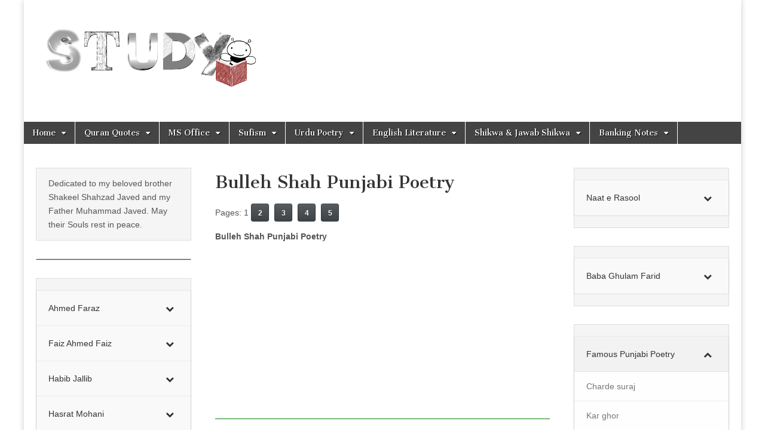

--- FILE ---
content_type: text/html; charset=UTF-8
request_url: https://studybee.net/bulleh-shah-punjabi-poetry/
body_size: 47559
content:
<!DOCTYPE html>
<html lang="en-US">
<head>
	<meta charset="UTF-8" />
	<meta name="viewport" content="width=device-width, initial-scale=1.0" />
	<link rel="profile" href="http://gmpg.org/xfn/11" />
	<link rel="pingback" href="https://studybee.net/xmlrpc.php" />
	<meta name='robots' content='index, follow, max-image-preview:large, max-snippet:-1, max-video-preview:-1' />

	<!-- This site is optimized with the Yoast SEO plugin v24.1 - https://yoast.com/wordpress/plugins/seo/ -->
	<title>Bulleh Shah Punjabi Poetry - StudyBee.Net</title>
	<meta name="description" content="Bulleh Shah Punjabi Poetry" />
	<link rel="canonical" href="https://studybee.net/bulleh-shah-punjabi-poetry/" />
	<link rel="next" href="https://studybee.net/bulleh-shah-punjabi-poetry/2/" />
	<meta property="og:locale" content="en_US" />
	<meta property="og:type" content="article" />
	<meta property="og:title" content="Bulleh Shah Punjabi Poetry - StudyBee.Net" />
	<meta property="og:description" content="Bulleh Shah Punjabi Poetry" />
	<meta property="og:url" content="https://studybee.net/bulleh-shah-punjabi-poetry/" />
	<meta property="og:site_name" content="StudyBee.Net" />
	<meta property="article:modified_time" content="2018-09-11T12:01:19+00:00" />
	<meta property="og:image" content="http://studybee.net/wp-content/uploads/2015/10/Buray-banday-nu-main-laban-turya-par-bura-na-laba-koi-Bulleh-Shah.jpg" />
	<meta name="twitter:label1" content="Est. reading time" />
	<meta name="twitter:data1" content="6 minutes" />
	<script type="application/ld+json" class="yoast-schema-graph">{"@context":"https://schema.org","@graph":[{"@type":"WebPage","@id":"https://studybee.net/bulleh-shah-punjabi-poetry/","url":"https://studybee.net/bulleh-shah-punjabi-poetry/","name":"Bulleh Shah Punjabi Poetry - StudyBee.Net","isPartOf":{"@id":"https://studybee.net/#website"},"primaryImageOfPage":{"@id":"https://studybee.net/bulleh-shah-punjabi-poetry/#primaryimage"},"image":{"@id":"https://studybee.net/bulleh-shah-punjabi-poetry/#primaryimage"},"thumbnailUrl":"http://studybee.net/wp-content/uploads/2015/10/Buray-banday-nu-main-laban-turya-par-bura-na-laba-koi-Bulleh-Shah.jpg","datePublished":"2015-10-25T14:01:31+00:00","dateModified":"2018-09-11T12:01:19+00:00","description":"Bulleh Shah Punjabi Poetry","inLanguage":"en-US","potentialAction":[{"@type":"ReadAction","target":["https://studybee.net/bulleh-shah-punjabi-poetry/"]}]},{"@type":"ImageObject","inLanguage":"en-US","@id":"https://studybee.net/bulleh-shah-punjabi-poetry/#primaryimage","url":"http://studybee.net/wp-content/uploads/2015/10/Buray-banday-nu-main-laban-turya-par-bura-na-laba-koi-Bulleh-Shah.jpg","contentUrl":"http://studybee.net/wp-content/uploads/2015/10/Buray-banday-nu-main-laban-turya-par-bura-na-laba-koi-Bulleh-Shah.jpg"},{"@type":"WebSite","@id":"https://studybee.net/#website","url":"https://studybee.net/","name":"StudyBee.Net","description":"Home of Urdu Poetry!","publisher":{"@id":"https://studybee.net/#organization"},"potentialAction":[{"@type":"SearchAction","target":{"@type":"EntryPoint","urlTemplate":"https://studybee.net/?s={search_term_string}"},"query-input":{"@type":"PropertyValueSpecification","valueRequired":true,"valueName":"search_term_string"}}],"inLanguage":"en-US"},{"@type":"Organization","@id":"https://studybee.net/#organization","name":"StudyBee.Net","url":"https://studybee.net/","logo":{"@type":"ImageObject","inLanguage":"en-US","@id":"https://studybee.net/#/schema/logo/image/","url":"https://studybee.net/wp-content/uploads/2020/05/cropped-Studybee-Logo-1.png","contentUrl":"https://studybee.net/wp-content/uploads/2020/05/cropped-Studybee-Logo-1.png","width":240,"height":91,"caption":"StudyBee.Net"},"image":{"@id":"https://studybee.net/#/schema/logo/image/"}}]}</script>
	<!-- / Yoast SEO plugin. -->


<link rel='dns-prefetch' href='//fonts.googleapis.com' />
<link rel="alternate" type="application/rss+xml" title="StudyBee.Net &raquo; Feed" href="https://studybee.net/feed/" />
<link rel="alternate" type="application/rss+xml" title="StudyBee.Net &raquo; Comments Feed" href="https://studybee.net/comments/feed/" />
<link rel="alternate" type="application/rss+xml" title="StudyBee.Net &raquo; Bulleh Shah Punjabi Poetry Comments Feed" href="https://studybee.net/bulleh-shah-punjabi-poetry/feed/" />
<link rel="alternate" title="oEmbed (JSON)" type="application/json+oembed" href="https://studybee.net/wp-json/oembed/1.0/embed?url=https%3A%2F%2Fstudybee.net%2Fbulleh-shah-punjabi-poetry%2F" />
<link rel="alternate" title="oEmbed (XML)" type="text/xml+oembed" href="https://studybee.net/wp-json/oembed/1.0/embed?url=https%3A%2F%2Fstudybee.net%2Fbulleh-shah-punjabi-poetry%2F&#038;format=xml" />
<style id='wp-img-auto-sizes-contain-inline-css' type='text/css'>
img:is([sizes=auto i],[sizes^="auto," i]){contain-intrinsic-size:3000px 1500px}
/*# sourceURL=wp-img-auto-sizes-contain-inline-css */
</style>
<style id='wp-emoji-styles-inline-css' type='text/css'>

	img.wp-smiley, img.emoji {
		display: inline !important;
		border: none !important;
		box-shadow: none !important;
		height: 1em !important;
		width: 1em !important;
		margin: 0 0.07em !important;
		vertical-align: -0.1em !important;
		background: none !important;
		padding: 0 !important;
	}
/*# sourceURL=wp-emoji-styles-inline-css */
</style>
<style id='wp-block-library-inline-css' type='text/css'>
:root{--wp-block-synced-color:#7a00df;--wp-block-synced-color--rgb:122,0,223;--wp-bound-block-color:var(--wp-block-synced-color);--wp-editor-canvas-background:#ddd;--wp-admin-theme-color:#007cba;--wp-admin-theme-color--rgb:0,124,186;--wp-admin-theme-color-darker-10:#006ba1;--wp-admin-theme-color-darker-10--rgb:0,107,160.5;--wp-admin-theme-color-darker-20:#005a87;--wp-admin-theme-color-darker-20--rgb:0,90,135;--wp-admin-border-width-focus:2px}@media (min-resolution:192dpi){:root{--wp-admin-border-width-focus:1.5px}}.wp-element-button{cursor:pointer}:root .has-very-light-gray-background-color{background-color:#eee}:root .has-very-dark-gray-background-color{background-color:#313131}:root .has-very-light-gray-color{color:#eee}:root .has-very-dark-gray-color{color:#313131}:root .has-vivid-green-cyan-to-vivid-cyan-blue-gradient-background{background:linear-gradient(135deg,#00d084,#0693e3)}:root .has-purple-crush-gradient-background{background:linear-gradient(135deg,#34e2e4,#4721fb 50%,#ab1dfe)}:root .has-hazy-dawn-gradient-background{background:linear-gradient(135deg,#faaca8,#dad0ec)}:root .has-subdued-olive-gradient-background{background:linear-gradient(135deg,#fafae1,#67a671)}:root .has-atomic-cream-gradient-background{background:linear-gradient(135deg,#fdd79a,#004a59)}:root .has-nightshade-gradient-background{background:linear-gradient(135deg,#330968,#31cdcf)}:root .has-midnight-gradient-background{background:linear-gradient(135deg,#020381,#2874fc)}:root{--wp--preset--font-size--normal:16px;--wp--preset--font-size--huge:42px}.has-regular-font-size{font-size:1em}.has-larger-font-size{font-size:2.625em}.has-normal-font-size{font-size:var(--wp--preset--font-size--normal)}.has-huge-font-size{font-size:var(--wp--preset--font-size--huge)}.has-text-align-center{text-align:center}.has-text-align-left{text-align:left}.has-text-align-right{text-align:right}.has-fit-text{white-space:nowrap!important}#end-resizable-editor-section{display:none}.aligncenter{clear:both}.items-justified-left{justify-content:flex-start}.items-justified-center{justify-content:center}.items-justified-right{justify-content:flex-end}.items-justified-space-between{justify-content:space-between}.screen-reader-text{border:0;clip-path:inset(50%);height:1px;margin:-1px;overflow:hidden;padding:0;position:absolute;width:1px;word-wrap:normal!important}.screen-reader-text:focus{background-color:#ddd;clip-path:none;color:#444;display:block;font-size:1em;height:auto;left:5px;line-height:normal;padding:15px 23px 14px;text-decoration:none;top:5px;width:auto;z-index:100000}html :where(.has-border-color){border-style:solid}html :where([style*=border-top-color]){border-top-style:solid}html :where([style*=border-right-color]){border-right-style:solid}html :where([style*=border-bottom-color]){border-bottom-style:solid}html :where([style*=border-left-color]){border-left-style:solid}html :where([style*=border-width]){border-style:solid}html :where([style*=border-top-width]){border-top-style:solid}html :where([style*=border-right-width]){border-right-style:solid}html :where([style*=border-bottom-width]){border-bottom-style:solid}html :where([style*=border-left-width]){border-left-style:solid}html :where(img[class*=wp-image-]){height:auto;max-width:100%}:where(figure){margin:0 0 1em}html :where(.is-position-sticky){--wp-admin--admin-bar--position-offset:var(--wp-admin--admin-bar--height,0px)}@media screen and (max-width:600px){html :where(.is-position-sticky){--wp-admin--admin-bar--position-offset:0px}}

/*# sourceURL=wp-block-library-inline-css */
</style><style id='global-styles-inline-css' type='text/css'>
:root{--wp--preset--aspect-ratio--square: 1;--wp--preset--aspect-ratio--4-3: 4/3;--wp--preset--aspect-ratio--3-4: 3/4;--wp--preset--aspect-ratio--3-2: 3/2;--wp--preset--aspect-ratio--2-3: 2/3;--wp--preset--aspect-ratio--16-9: 16/9;--wp--preset--aspect-ratio--9-16: 9/16;--wp--preset--color--black: #000000;--wp--preset--color--cyan-bluish-gray: #abb8c3;--wp--preset--color--white: #ffffff;--wp--preset--color--pale-pink: #f78da7;--wp--preset--color--vivid-red: #cf2e2e;--wp--preset--color--luminous-vivid-orange: #ff6900;--wp--preset--color--luminous-vivid-amber: #fcb900;--wp--preset--color--light-green-cyan: #7bdcb5;--wp--preset--color--vivid-green-cyan: #00d084;--wp--preset--color--pale-cyan-blue: #8ed1fc;--wp--preset--color--vivid-cyan-blue: #0693e3;--wp--preset--color--vivid-purple: #9b51e0;--wp--preset--gradient--vivid-cyan-blue-to-vivid-purple: linear-gradient(135deg,rgb(6,147,227) 0%,rgb(155,81,224) 100%);--wp--preset--gradient--light-green-cyan-to-vivid-green-cyan: linear-gradient(135deg,rgb(122,220,180) 0%,rgb(0,208,130) 100%);--wp--preset--gradient--luminous-vivid-amber-to-luminous-vivid-orange: linear-gradient(135deg,rgb(252,185,0) 0%,rgb(255,105,0) 100%);--wp--preset--gradient--luminous-vivid-orange-to-vivid-red: linear-gradient(135deg,rgb(255,105,0) 0%,rgb(207,46,46) 100%);--wp--preset--gradient--very-light-gray-to-cyan-bluish-gray: linear-gradient(135deg,rgb(238,238,238) 0%,rgb(169,184,195) 100%);--wp--preset--gradient--cool-to-warm-spectrum: linear-gradient(135deg,rgb(74,234,220) 0%,rgb(151,120,209) 20%,rgb(207,42,186) 40%,rgb(238,44,130) 60%,rgb(251,105,98) 80%,rgb(254,248,76) 100%);--wp--preset--gradient--blush-light-purple: linear-gradient(135deg,rgb(255,206,236) 0%,rgb(152,150,240) 100%);--wp--preset--gradient--blush-bordeaux: linear-gradient(135deg,rgb(254,205,165) 0%,rgb(254,45,45) 50%,rgb(107,0,62) 100%);--wp--preset--gradient--luminous-dusk: linear-gradient(135deg,rgb(255,203,112) 0%,rgb(199,81,192) 50%,rgb(65,88,208) 100%);--wp--preset--gradient--pale-ocean: linear-gradient(135deg,rgb(255,245,203) 0%,rgb(182,227,212) 50%,rgb(51,167,181) 100%);--wp--preset--gradient--electric-grass: linear-gradient(135deg,rgb(202,248,128) 0%,rgb(113,206,126) 100%);--wp--preset--gradient--midnight: linear-gradient(135deg,rgb(2,3,129) 0%,rgb(40,116,252) 100%);--wp--preset--font-size--small: 13px;--wp--preset--font-size--medium: 20px;--wp--preset--font-size--large: 36px;--wp--preset--font-size--x-large: 42px;--wp--preset--spacing--20: 0.44rem;--wp--preset--spacing--30: 0.67rem;--wp--preset--spacing--40: 1rem;--wp--preset--spacing--50: 1.5rem;--wp--preset--spacing--60: 2.25rem;--wp--preset--spacing--70: 3.38rem;--wp--preset--spacing--80: 5.06rem;--wp--preset--shadow--natural: 6px 6px 9px rgba(0, 0, 0, 0.2);--wp--preset--shadow--deep: 12px 12px 50px rgba(0, 0, 0, 0.4);--wp--preset--shadow--sharp: 6px 6px 0px rgba(0, 0, 0, 0.2);--wp--preset--shadow--outlined: 6px 6px 0px -3px rgb(255, 255, 255), 6px 6px rgb(0, 0, 0);--wp--preset--shadow--crisp: 6px 6px 0px rgb(0, 0, 0);}:where(.is-layout-flex){gap: 0.5em;}:where(.is-layout-grid){gap: 0.5em;}body .is-layout-flex{display: flex;}.is-layout-flex{flex-wrap: wrap;align-items: center;}.is-layout-flex > :is(*, div){margin: 0;}body .is-layout-grid{display: grid;}.is-layout-grid > :is(*, div){margin: 0;}:where(.wp-block-columns.is-layout-flex){gap: 2em;}:where(.wp-block-columns.is-layout-grid){gap: 2em;}:where(.wp-block-post-template.is-layout-flex){gap: 1.25em;}:where(.wp-block-post-template.is-layout-grid){gap: 1.25em;}.has-black-color{color: var(--wp--preset--color--black) !important;}.has-cyan-bluish-gray-color{color: var(--wp--preset--color--cyan-bluish-gray) !important;}.has-white-color{color: var(--wp--preset--color--white) !important;}.has-pale-pink-color{color: var(--wp--preset--color--pale-pink) !important;}.has-vivid-red-color{color: var(--wp--preset--color--vivid-red) !important;}.has-luminous-vivid-orange-color{color: var(--wp--preset--color--luminous-vivid-orange) !important;}.has-luminous-vivid-amber-color{color: var(--wp--preset--color--luminous-vivid-amber) !important;}.has-light-green-cyan-color{color: var(--wp--preset--color--light-green-cyan) !important;}.has-vivid-green-cyan-color{color: var(--wp--preset--color--vivid-green-cyan) !important;}.has-pale-cyan-blue-color{color: var(--wp--preset--color--pale-cyan-blue) !important;}.has-vivid-cyan-blue-color{color: var(--wp--preset--color--vivid-cyan-blue) !important;}.has-vivid-purple-color{color: var(--wp--preset--color--vivid-purple) !important;}.has-black-background-color{background-color: var(--wp--preset--color--black) !important;}.has-cyan-bluish-gray-background-color{background-color: var(--wp--preset--color--cyan-bluish-gray) !important;}.has-white-background-color{background-color: var(--wp--preset--color--white) !important;}.has-pale-pink-background-color{background-color: var(--wp--preset--color--pale-pink) !important;}.has-vivid-red-background-color{background-color: var(--wp--preset--color--vivid-red) !important;}.has-luminous-vivid-orange-background-color{background-color: var(--wp--preset--color--luminous-vivid-orange) !important;}.has-luminous-vivid-amber-background-color{background-color: var(--wp--preset--color--luminous-vivid-amber) !important;}.has-light-green-cyan-background-color{background-color: var(--wp--preset--color--light-green-cyan) !important;}.has-vivid-green-cyan-background-color{background-color: var(--wp--preset--color--vivid-green-cyan) !important;}.has-pale-cyan-blue-background-color{background-color: var(--wp--preset--color--pale-cyan-blue) !important;}.has-vivid-cyan-blue-background-color{background-color: var(--wp--preset--color--vivid-cyan-blue) !important;}.has-vivid-purple-background-color{background-color: var(--wp--preset--color--vivid-purple) !important;}.has-black-border-color{border-color: var(--wp--preset--color--black) !important;}.has-cyan-bluish-gray-border-color{border-color: var(--wp--preset--color--cyan-bluish-gray) !important;}.has-white-border-color{border-color: var(--wp--preset--color--white) !important;}.has-pale-pink-border-color{border-color: var(--wp--preset--color--pale-pink) !important;}.has-vivid-red-border-color{border-color: var(--wp--preset--color--vivid-red) !important;}.has-luminous-vivid-orange-border-color{border-color: var(--wp--preset--color--luminous-vivid-orange) !important;}.has-luminous-vivid-amber-border-color{border-color: var(--wp--preset--color--luminous-vivid-amber) !important;}.has-light-green-cyan-border-color{border-color: var(--wp--preset--color--light-green-cyan) !important;}.has-vivid-green-cyan-border-color{border-color: var(--wp--preset--color--vivid-green-cyan) !important;}.has-pale-cyan-blue-border-color{border-color: var(--wp--preset--color--pale-cyan-blue) !important;}.has-vivid-cyan-blue-border-color{border-color: var(--wp--preset--color--vivid-cyan-blue) !important;}.has-vivid-purple-border-color{border-color: var(--wp--preset--color--vivid-purple) !important;}.has-vivid-cyan-blue-to-vivid-purple-gradient-background{background: var(--wp--preset--gradient--vivid-cyan-blue-to-vivid-purple) !important;}.has-light-green-cyan-to-vivid-green-cyan-gradient-background{background: var(--wp--preset--gradient--light-green-cyan-to-vivid-green-cyan) !important;}.has-luminous-vivid-amber-to-luminous-vivid-orange-gradient-background{background: var(--wp--preset--gradient--luminous-vivid-amber-to-luminous-vivid-orange) !important;}.has-luminous-vivid-orange-to-vivid-red-gradient-background{background: var(--wp--preset--gradient--luminous-vivid-orange-to-vivid-red) !important;}.has-very-light-gray-to-cyan-bluish-gray-gradient-background{background: var(--wp--preset--gradient--very-light-gray-to-cyan-bluish-gray) !important;}.has-cool-to-warm-spectrum-gradient-background{background: var(--wp--preset--gradient--cool-to-warm-spectrum) !important;}.has-blush-light-purple-gradient-background{background: var(--wp--preset--gradient--blush-light-purple) !important;}.has-blush-bordeaux-gradient-background{background: var(--wp--preset--gradient--blush-bordeaux) !important;}.has-luminous-dusk-gradient-background{background: var(--wp--preset--gradient--luminous-dusk) !important;}.has-pale-ocean-gradient-background{background: var(--wp--preset--gradient--pale-ocean) !important;}.has-electric-grass-gradient-background{background: var(--wp--preset--gradient--electric-grass) !important;}.has-midnight-gradient-background{background: var(--wp--preset--gradient--midnight) !important;}.has-small-font-size{font-size: var(--wp--preset--font-size--small) !important;}.has-medium-font-size{font-size: var(--wp--preset--font-size--medium) !important;}.has-large-font-size{font-size: var(--wp--preset--font-size--large) !important;}.has-x-large-font-size{font-size: var(--wp--preset--font-size--x-large) !important;}
/*# sourceURL=global-styles-inline-css */
</style>

<style id='classic-theme-styles-inline-css' type='text/css'>
/*! This file is auto-generated */
.wp-block-button__link{color:#fff;background-color:#32373c;border-radius:9999px;box-shadow:none;text-decoration:none;padding:calc(.667em + 2px) calc(1.333em + 2px);font-size:1.125em}.wp-block-file__button{background:#32373c;color:#fff;text-decoration:none}
/*# sourceURL=/wp-includes/css/classic-themes.min.css */
</style>
<link rel='stylesheet' id='google_fonts-css' href='//fonts.googleapis.com/css?family=Cantata+One|Lato:300,700' type='text/css' media='all' />
<link rel='stylesheet' id='theme_stylesheet-css' href='https://studybee.net/wp-content/themes/magazine-basic/style.css?ver=6.9' type='text/css' media='all' />
<link rel='stylesheet' id='font_awesome-css' href='https://studybee.net/wp-content/themes/magazine-basic/library/css/font-awesome.css?ver=4.7.0' type='text/css' media='all' />
<link rel='stylesheet' id='bellows-css' href='https://studybee.net/wp-content/plugins/bellows-accordion-menu/assets/css/bellows.min.css?ver=1.4.3' type='text/css' media='all' />
<link rel='stylesheet' id='bellows-font-awesome-css' href='https://studybee.net/wp-content/plugins/bellows-accordion-menu/assets/css/fontawesome/css/font-awesome.min.css?ver=1.4.3' type='text/css' media='all' />
<link rel='stylesheet' id='bellows-vanilla-css' href='https://studybee.net/wp-content/plugins/bellows-accordion-menu/assets/css/skins/vanilla.css?ver=1.4.3' type='text/css' media='all' />
<script type="text/javascript" src="https://studybee.net/wp-includes/js/jquery/jquery.min.js?ver=3.7.1" id="jquery-core-js"></script>
<script type="text/javascript" src="https://studybee.net/wp-includes/js/jquery/jquery-migrate.min.js?ver=3.4.1" id="jquery-migrate-js"></script>
<link rel="https://api.w.org/" href="https://studybee.net/wp-json/" /><link rel="alternate" title="JSON" type="application/json" href="https://studybee.net/wp-json/wp/v2/pages/2886" /><link rel="EditURI" type="application/rsd+xml" title="RSD" href="https://studybee.net/xmlrpc.php?rsd" />
<meta name="generator" content="WordPress 6.9" />
<link rel='shortlink' href='https://studybee.net/?p=2886' />
<style id="bellows-custom-generated-css">
/** Bellows Custom Menu Styles (Customizer) **/
/* main */
.bellows.bellows-main { width:Left; }


/* Status: Loaded from Transient */

</style><style>
#site-title a,#site-description{color:#1e73be !important}
#page{background-color:#ffffff}
.entry-meta a,.entry-content a,.widget a{color:#3D97C2}
</style>
	<meta name="redi-version" content="1.2.5" /><link rel="icon" href="https://studybee.net/wp-content/uploads/2020/05/cropped-Studybee-Logo-32x32.png" sizes="32x32" />
<link rel="icon" href="https://studybee.net/wp-content/uploads/2020/05/cropped-Studybee-Logo-192x192.png" sizes="192x192" />
<link rel="apple-touch-icon" href="https://studybee.net/wp-content/uploads/2020/05/cropped-Studybee-Logo-180x180.png" />
<meta name="msapplication-TileImage" content="https://studybee.net/wp-content/uploads/2020/05/cropped-Studybee-Logo-270x270.png" />
		<style type="text/css" id="wp-custom-css">
			/*
You can add your own CSS here.

Click the help icon above to learn more.
*/

#pages a {
	text-decoration: none;
	display: inline-block;
	width: 30px;
	height: 30px;
	padding: 5px;
	margin-right: 5px;
	margin-top: 5px;
	border-radius: 3px;
	border: solid 1px #32373b;
	background: -webkit-gradient(linear,0% 0%,0% 100%,from(#565b5f),to(#3e4347));
	background: -moz-linear-gradient(0% 0% 270deg,#565b5f,#3e4347);
	box-shadow: inset 0 1px 1px rgba(255,255,255,.1), 0 1px 3px rgba(0,0,0,.1);
	font-size: .875em;
	font-weight: bold;
	text-align: center;
	color: #feffff;
	text-shadow: 0 1px 0 rgba(0,0,0,.5);
}

#pages a:hover, page.gradient:hover {
	background: orange;
	background: -webkit-gradient(linear,0% 0%,0% 100%,from(#547085),to(#3d4f5d));
	background: -moz-linear-gradient(0% 0% 270deg,#547085,#3d4f5d);
}

#pages a.active {
	border: 3px;
	background: #616161;
	box-shadow: inset 0 0 8px rgba(0,0,0,.5), 0 1px 0 rgba(255,255,255,.8);
	color: #f0f0f0;
	text-shadow: 0 0 3px rgba(0,0,0,.5);
}

#wpadminbar {
	display: none;
}

.widget{background: whitesmoke;}
.widget ul li{list-style:none;}







#cfooter{width:100%;overflow:hidden;height:auto;background:#454545;position:relative;clear:both}#cfooter a{padding-bottom:1px;text-align:center;text-decoration:none;color:#ffffff}#cfooter p{padding-bottom:5px;padding-top:5px;text-align:center}


.risefooter{width:270px;float:left;margin-top:.5%;margin-left:2%;margin-bottom:1%;position:inline-block;display:block;padding-right:10px;border-bottom:#000; color:white;}.risefooter h4{margin-bottom:2px;text-align:center;color:white;font-weight:bold;border-radius:10px}.risefooter li{list-style:none;text-align:center;margin-right:3px;margin-left:3px;margin-bottom:2px;-moz-box-shadow:inset 0 0 1px #edf9ff;-webkit-box-shadow:inset 0 0 1px #edf9ff;box-shadow:inset 0 0 1px #edf9ff;color:#ffffff;}.risefooter a{text-decoration:none; color:#ffffff;padding-left:3px}.risefooter li:hover{list-style:none;background:#ffb76b;background:background: rgb(2,0,36);
background: linear-gradient(90deg, rgba(2,0,36,1) 0%, rgba(163,163,176,1) 25%, rgba(182,182,193,1) 28%, rgba(201,201,210,1) 31%, rgba(227,227,232,0.8692577372745973) 35%);}		</style>
		<style>
.ai-viewports                 {--ai: 1;}
.ai-viewport-3                { display: none !important;}
.ai-viewport-2                { display: none !important;}
.ai-viewport-1                { display: inherit !important;}
.ai-viewport-0                { display: none !important;}
@media (min-width: 768px) and (max-width: 979px) {
.ai-viewport-1                { display: none !important;}
.ai-viewport-2                { display: inherit !important;}
}
@media (max-width: 767px) {
.ai-viewport-1                { display: none !important;}
.ai-viewport-3                { display: inherit !important;}
}
</style>
	<meta name="msvalidate.01" content="2A743FBD7BFF382D9FCF41618B4703E1" />
	<meta name="google-site-verification" content="w8BrejQAN-WXqvElYLYviU-iYBCj9DWGu_zFKcZvCHo" />
</head>

<body class="wp-singular page-template-default page page-id-2886 wp-custom-logo wp-theme-magazine-basic">
	<div id="page" class="grid  ">
		<header id="header" class="row" role="banner">
			<div class="c12">
				<div id="mobile-menu">
					<a href="#" class="left-menu"><i class="fa fa-reorder"></i></a>
					<a href="#"><i class="fa fa-search"></i></a>
				</div>
				<div id="drop-down-search"><form role="search" method="get" class="search-form" action="https://studybee.net/">
				<label>
					<span class="screen-reader-text">Search for:</span>
					<input type="search" class="search-field" placeholder="Search &hellip;" value="" name="s" />
				</label>
				<input type="submit" class="search-submit" value="Search" />
			</form></div>

								<div class="title-logo-wrapper fl">
											<a href="https://studybee.net" title="StudyBee.Net" id="site-logo"  rel="home"><img src="http://studybee.net/wp-content/uploads/2020/05/Studybee-Logo.png" alt="StudyBee.Net" /></a>
										<div class="header-group">
												<div id="site-title" class="remove"><a href="https://studybee.net" title="StudyBee.Net" rel="home">StudyBee.Net</a></div>
											</div>
				</div>

									<div id="header-widgets" class="fl">
											</div>
					
				<div id="nav-wrapper">
					<div class="nav-content">
						<nav id="site-navigation" class="menus clearfix" role="navigation">
							<h3 class="screen-reader-text">Main menu</h3>
							<a class="screen-reader-text" href="#primary" title="Skip to content">Skip to content</a>
							<div id="main-menu" class="menu-menu-1-container"><ul id="menu-menu-1" class="menu"><li id="menu-item-25" class="menu-item menu-item-type-custom menu-item-object-custom menu-item-home menu-item-has-children sub-menu-parent menu-item-25"><a href="http://studybee.net/" title="StudyBee! Tips, Recipes, Fun, Funny photos, Poetry, SMS Jokes, Romantic Quotes">Home</a>
<ul class="sub-menu">
	<li id="menu-item-96" class="menu-item menu-item-type-post_type menu-item-object-page menu-item-96"><a href="https://studybee.net/about-us/">About Us</a>
	<li id="menu-item-114" class="menu-item menu-item-type-post_type menu-item-object-page menu-item-114"><a href="https://studybee.net/contact-us/" title="Contact Form">Contact Us</a>
	<li id="menu-item-103" class="menu-item menu-item-type-post_type menu-item-object-page menu-item-privacy-policy menu-item-103"><a rel="privacy-policy" href="https://studybee.net/about-us/privacy-policy/">Privacy Policy</a>
</ul>

<li id="menu-item-4015" class="menu-item menu-item-type-post_type menu-item-object-page menu-item-has-children sub-menu-parent menu-item-4015"><a href="https://studybee.net/quran/">Quran Quotes</a>
<ul class="sub-menu">
	<li id="menu-item-5590" class="menu-item menu-item-type-post_type menu-item-object-page menu-item-5590"><a href="https://studybee.net/quran/charity-zakat-quotes/">Charity Zakat Quotes</a>
</ul>

<li id="menu-item-237" class="menu-item menu-item-type-post_type menu-item-object-page menu-item-has-children sub-menu-parent menu-item-237"><a href="https://studybee.net/tutorials-new-way-learning/" title="Tutorials-The New Way of Learning">MS Office</a>
<ul class="sub-menu">
	<li id="menu-item-1554" class="menu-item menu-item-type-post_type menu-item-object-page menu-item-1554"><a href="https://studybee.net/mail-merge-from-excel-to-word/" title="mail merge from excel to word">Mail Merge</a>
	<li id="menu-item-1573" class="menu-item menu-item-type-post_type menu-item-object-page menu-item-has-children sub-menu-parent menu-item-1573"><a href="https://studybee.net/learn-excel-easy-way-step-step/" title="Learn Excel the easy way Step by step">Learn Excel</a>
	<ul class="sub-menu">
		<li id="menu-item-1339" class="menu-item menu-item-type-post_type menu-item-object-page menu-item-1339"><a href="https://studybee.net/sumif-ms-excel/" title="Sumif MS Excel How To">MS Excel Sumif</a>
		<li id="menu-item-1338" class="menu-item menu-item-type-post_type menu-item-object-page menu-item-1338"><a href="https://studybee.net/ms-excel-using-sumifs-easy-way-step-step/" title="MS Excel using Sumifs easy way step by step">MS Excel Sumifs</a>
		<li id="menu-item-1343" class="menu-item menu-item-type-post_type menu-item-object-page menu-item-1343"><a href="https://studybee.net/excel-countif-function/">Excel Countif Function</a>
		<li id="menu-item-1340" class="menu-item menu-item-type-post_type menu-item-object-page menu-item-1340"><a href="https://studybee.net/count-numbers-excel-cells/" title="Count numbers excel cells">MS Excel Count numbers</a>
		<li id="menu-item-1342" class="menu-item menu-item-type-post_type menu-item-object-page menu-item-1342"><a href="https://studybee.net/excel-countifs-function/" title="Excel Countifs Function">MS Excel Countifs</a>
		<li id="menu-item-1341" class="menu-item menu-item-type-post_type menu-item-object-page menu-item-1341"><a href="https://studybee.net/using-concatenate-in-ms-excel/" title="Using concatenate in MS Excel">MS Excel concatenate</a>
		<li id="menu-item-1344" class="menu-item menu-item-type-post_type menu-item-object-page menu-item-1344"><a href="https://studybee.net/count-blank-cells-excel-2003-2007-2010/" title="Count Blank Cells Excel 2003 2007 2010">MS Excel CountBlank</a>
		<li id="menu-item-1345" class="menu-item menu-item-type-post_type menu-item-object-page menu-item-1345"><a href="https://studybee.net/count-text-in-excel-2003-2007-2010/" title="Count  Text in excel 2003 2007 2010">MS Excel Count Text</a>
		<li id="menu-item-1370" class="menu-item menu-item-type-post_type menu-item-object-page menu-item-1370"><a href="https://studybee.net/ms-excel-using-if-and-nested-if-function/" title="MS Excel Using IF AND Nested If Function">Using IF&#8230;AND Function</a>
		<li id="menu-item-1377" class="menu-item menu-item-type-post_type menu-item-object-page menu-item-1377"><a href="https://studybee.net/short-cut-keys-ms-excel-2003-2007-2010/" title="Short Cut Keys MS Excel 2003 2007 2010">Shortcut Keys MS Excel</a>
		<li id="menu-item-1371" class="menu-item menu-item-type-post_type menu-item-object-page menu-item-1371"><a href="https://studybee.net/if-or-combined-function-ms-excel/" title="IF OR combined Function MS Excel">IF OR combined Function</a>
		<li id="menu-item-1407" class="menu-item menu-item-type-post_type menu-item-object-page menu-item-1407"><a href="https://studybee.net/ms-excel-must-know-upper-lower-len-pivot-function/" title="MS Excel Must know Upper lower len Pivot function">MS Excel Must know Functions</a>
		<li id="menu-item-1408" class="menu-item menu-item-type-post_type menu-item-object-page menu-item-1408"><a href="https://studybee.net/ms-excel-transpose-convert-columns-to-rows/" title="MS Excel Transpose convert columns to rows">MS Excel Transpose</a>
		<li id="menu-item-1438" class="menu-item menu-item-type-post_type menu-item-object-page menu-item-1438"><a href="https://studybee.net/ms-excel-vlookup-wildcards-partial-text-match/" title="MS Excel Vlookup and Wildcards partial text match">Vlookup and Wildcards</a>
		<li id="menu-item-1439" class="menu-item menu-item-type-post_type menu-item-object-page menu-item-1439"><a href="https://studybee.net/data-validation-ms-excel-drop-down-list/" title="Data Validation MS Excel drop down list">Data Validation MS Excel</a>
		<li id="menu-item-1440" class="menu-item menu-item-type-post_type menu-item-object-page menu-item-1440"><a href="https://studybee.net/ms-excel-left-right-mid-function-to-extract-text/" title="MS Excel left right mid function to extract text">Excel Left Right Mid Function</a>
	</ul>

</ul>

<li id="menu-item-4017" class="menu-item menu-item-type-custom menu-item-object-custom menu-item-has-children sub-menu-parent menu-item-4017"><a>Sufism</a>
<ul class="sub-menu">
	<li id="menu-item-4018" class="menu-item menu-item-type-post_type menu-item-object-page menu-item-4018"><a href="https://studybee.net/meda-ishq-vi-tu-meda-yaar-vi-tu/">Meda Ishq Vi Tu Meda Yaar Vi Tu</a>
	<li id="menu-item-4020" class="menu-item menu-item-type-custom menu-item-object-custom menu-item-4020"><a href="http://studybee.net/har-koi-musafir-aye-by-baba-fareed/">Har Koi Musafir Aye</a>
	<li id="menu-item-4021" class="menu-item menu-item-type-custom menu-item-object-custom menu-item-has-children sub-menu-parent menu-item-4021"><a href="http://...">Bulleh Shah</a>
	<ul class="sub-menu">
		<li id="menu-item-4022" class="menu-item menu-item-type-post_type menu-item-object-page menu-item-4022"><a href="https://studybee.net/wich-darhi-islam-na-koi/">wich darhi islam na koi</a>
		<li id="menu-item-4023" class="menu-item menu-item-type-post_type menu-item-object-page menu-item-4023"><a href="https://studybee.net/parh-parh-alim-fazil-hoya/">Parh parh alim fazil hoya</a>
		<li id="menu-item-4024" class="menu-item menu-item-type-post_type menu-item-object-page menu-item-4024"><a href="https://studybee.net/nai-langda-waqt-wichore-da-bulleh-shah-kafi/">Nai langda Waqt Wichore Da Bulleh Shah Kafi</a>
		<li id="menu-item-4025" class="menu-item menu-item-type-post_type menu-item-object-page menu-item-4025"><a href="https://studybee.net/mery-ishq-de-wich-mashooq-na-ho/">Mery ishq de wich mashooq na ho</a>
		<li id="menu-item-4026" class="menu-item menu-item-type-post_type menu-item-object-page menu-item-4026"><a href="https://studybee.net/laila-bulleh-shah/">Laila Bulleh Shah</a>
		<li id="menu-item-4027" class="menu-item menu-item-type-post_type menu-item-object-page menu-item-4027"><a href="https://studybee.net/kar-ghor-hath-dian-unglian-te-bulleh-shah/">Kar ghor hath dian unglian te Bulleh Shah</a>
		<li id="menu-item-4028" class="menu-item menu-item-type-post_type menu-item-object-page menu-item-4028"><a href="https://studybee.net/jhalya-ishq-kamana-okha-kisay-nun-yar-banana-okha/">Jhalya ishq kamana okha, kisay nun yar banana okha</a>
		<li id="menu-item-4029" class="menu-item menu-item-type-post_type menu-item-object-page menu-item-4029"><a href="https://studybee.net/ik-nuktay-wich-gal-mukdi-aye/">Ik nuktay wich gal mukdi aye</a>
	</ul>

</ul>

<li id="menu-item-4016" class="menu-item menu-item-type-custom menu-item-object-custom menu-item-has-children sub-menu-parent menu-item-4016"><a>Urdu Poetry</a>
<ul class="sub-menu">
	<li id="menu-item-31" class="menu-item menu-item-type-post_type menu-item-object-page menu-item-31"><a href="https://studybee.net/urdu-poetry-in-urdu-with-images/" title="Famous Urdu Poetry with pictures">Famous Poetry</a>
	<li id="menu-item-302" class="menu-item menu-item-type-post_type menu-item-object-page menu-item-302"><a href="https://studybee.net/allama-iqbal-famous-poetry-in-urdu-with-pictures/" title="Allama Iqbal famous Poetry in Urdu with pictures">Iqbal famous Poetry</a>
	<li id="menu-item-3123" class="menu-item menu-item-type-post_type menu-item-object-page menu-item-3123"><a href="https://studybee.net/mirza-ghalib-selected-love-sad-poetry/">Mirza Ghalib</a>
	<li id="menu-item-3122" class="menu-item menu-item-type-post_type menu-item-object-page menu-item-3122"><a href="https://studybee.net/habib-jalib-poetry/">Habib Jalib</a>
	<li id="menu-item-3719" class="menu-item menu-item-type-post_type menu-item-object-page menu-item-3719"><a href="https://studybee.net/urdu-love-poetry-parveen-shakir/">Parveen Shakir</a>
	<li id="menu-item-3720" class="menu-item menu-item-type-post_type menu-item-object-page menu-item-3720"><a href="https://studybee.net/political-poetry-sahir-ludhyanvi-urdu/">Sahir Ludhyanvi</a>
</ul>

<li id="menu-item-4310" class="menu-item menu-item-type-custom menu-item-object-custom menu-item-has-children sub-menu-parent menu-item-4310"><a>English Literature</a>
<ul class="sub-menu">
	<li id="menu-item-4318" class="menu-item menu-item-type-custom menu-item-object-custom menu-item-4318"><a href="https://risenotes.com/Drama.php">Drama</a>
	<li id="menu-item-4320" class="menu-item menu-item-type-custom menu-item-object-custom menu-item-4320"><a href="https://risenotes.com/Poetry.php">Short Story</a>
	<li id="menu-item-4319" class="menu-item menu-item-type-custom menu-item-object-custom menu-item-4319"><a href="https://risenotes.com/essays/Essays.php">Essay Writing</a>
</ul>

<li id="menu-item-10535" class="menu-item menu-item-type-custom menu-item-object-custom menu-item-has-children sub-menu-parent menu-item-10535"><a href="http://">Shikwa &#038; Jawab Shikwa</a>
<ul class="sub-menu">
	<li id="menu-item-10536" class="menu-item menu-item-type-post_type menu-item-object-page menu-item-10536"><a href="https://studybee.net/shikwa-by-allama-iqbal/">Shikwa by Allama Iqbal</a>
	<li id="menu-item-10537" class="menu-item menu-item-type-post_type menu-item-object-page menu-item-10537"><a href="https://studybee.net/jawab-e-shikwa-english/">Jawab e Shikwa English</a>
</ul>

<li id="menu-item-10661" class="menu-item menu-item-type-custom menu-item-object-custom menu-item-has-children sub-menu-parent menu-item-10661"><a>Banking Notes</a>
<ul class="sub-menu">
	<li id="menu-item-10662" class="menu-item menu-item-type-post_type menu-item-object-page menu-item-10662"><a href="https://studybee.net/opening-sole-proprietorship-account/">Opening Sole Proprietorship Account</a>
	<li id="menu-item-10663" class="menu-item menu-item-type-post_type menu-item-object-page menu-item-10663"><a href="https://studybee.net/opening-joint-account-in-bank/">Opening Joint Account in Bank</a>
	<li id="menu-item-10664" class="menu-item menu-item-type-post_type menu-item-object-page menu-item-10664"><a href="https://studybee.net/know-your-customer-kyc-form/">Know Your Customer KYC Form</a>
	<li id="menu-item-10665" class="menu-item menu-item-type-post_type menu-item-object-page menu-item-10665"><a href="https://studybee.net/document-required-for-account-opening/">Document Required for Account Opening</a>
	<li id="menu-item-10666" class="menu-item menu-item-type-post_type menu-item-object-page menu-item-10666"><a href="https://studybee.net/depository-accounts-in-banks/">Depository Accounts in Banks</a>
	<li id="menu-item-10667" class="menu-item menu-item-type-post_type menu-item-object-page menu-item-10667"><a href="https://studybee.net/modern-day-banking/">Modern Day Banking</a>
	<li id="menu-item-10668" class="menu-item menu-item-type-post_type menu-item-object-page menu-item-10668"><a href="https://studybee.net/banking-terms/">Banking</a>
</ul>

</ul></div>						</nav><!-- #site-navigation -->

											</div>
				</div>

			</div><!-- .c12 -->
		</header><!-- #header.row -->

		<div id="main" class="row">
	<div id="primary" class="c6 push3" role="main">
		<div class='code-block code-block-3' style='margin: 8px 0; clear: both;'>
<script>document.cookie='resolution='+Math.max(screen.width,screen.height)+'; path=/';</script>


</div>
	<article id="post-2886" class="post-2886 page type-page status-publish hentry">
		<h1 class="entry-title">Bulleh Shah Punjabi Poetry</h1>
	    <div class="entry-content">
		    <div class='code-block code-block-5' style='margin: 8px 0; clear: both;'>
<div id="pages"><p class="post-nav-links">Pages: <span class="post-page-numbers current" aria-current="page">1</span> <a href="https://studybee.net/bulleh-shah-punjabi-poetry/2/" class="post-page-numbers">2</a> <a href="https://studybee.net/bulleh-shah-punjabi-poetry/3/" class="post-page-numbers">3</a> <a href="https://studybee.net/bulleh-shah-punjabi-poetry/4/" class="post-page-numbers">4</a> <a href="https://studybee.net/bulleh-shah-punjabi-poetry/5/" class="post-page-numbers">5</a></p></div></div>
<p><strong>Bulleh Shah Punjabi Poetry</strong></p><div class='code-block code-block-1' style='margin: 8px auto; text-align: center; display: block; clear: both;'>
<script async src="https://pagead2.googlesyndication.com/pagead/js/adsbygoogle.js"></script>
<!-- Studybee add -->
<ins class="adsbygoogle"
     style="display:block"
     data-ad-client="ca-pub-9283461473869677"
     data-ad-slot="6844052282"
     data-ad-format="auto"
     data-full-width-responsive="true"></ins>
<script>
     (adsbygoogle = window.adsbygoogle || []).push({});
</script></div>

<p>Known as Bulleh Shah or Bullah Shah (بلھے شاہ رحمت اللہ علیہہ ), he was born in Uch Gillanian in 1680 (1091 ھجری). His real name was Abdullah Shah. He belonged to a religious family. Like father like son, he was known for his mysticism and Sufism; he was renowned for his karamat right from his childhood and wherever he went. Baba Bulleh Shah’s primary source of spiritualism was his master (مرشد), Hazrat Shah Inayat Qadri(رحمت اللہ علیہہ ).</p>
<p>Bulleh Shah’s poetry highlights the fact that humanity comes first in every aspect of human life; every act of love for humanity leads us to God. He teaches us not to look for God because God Almighty is already looking at us; our acts and our deeds raise our moral standard and enable us to be spiritually pure so that we can see God in our hearts. He demands us not to break any heart even at the cost of religion:</p><div class='code-block code-block-1' style='margin: 8px auto; text-align: center; display: block; clear: both;'>
<script async src="https://pagead2.googlesyndication.com/pagead/js/adsbygoogle.js"></script>
<!-- Studybee add -->
<ins class="adsbygoogle"
     style="display:block"
     data-ad-client="ca-pub-9283461473869677"
     data-ad-slot="6844052282"
     data-ad-format="auto"
     data-full-width-responsive="true"></ins>
<script>
     (adsbygoogle = window.adsbygoogle || []).push({});
</script></div>

<p>مسجد ڈھادے مندر ڈھا دے<br />
ڈھا دے جو کجھ ڈھیندا<br />
اک بندے دا دل نہ ڈھاویں<br />
رب! دلاں وچ رہندا</p>
<p>Translation of above verses: “In your devilish acts, you may think of demolishing a mosque or a temple, or anything that you can demolish but refrain from breaking the heart of a human; because God Almighty is in every heart”.</p><div class='code-block code-block-1' style='margin: 8px auto; text-align: center; display: block; clear: both;'>
<script async src="https://pagead2.googlesyndication.com/pagead/js/adsbygoogle.js"></script>
<!-- Studybee add -->
<ins class="adsbygoogle"
     style="display:block"
     data-ad-client="ca-pub-9283461473869677"
     data-ad-slot="6844052282"
     data-ad-format="auto"
     data-full-width-responsive="true"></ins>
<script>
     (adsbygoogle = window.adsbygoogle || []).push({});
</script></div>

<p>Though the great sufi poet Bulleh Shah(رحمت اللہ علیہہ ) died in 1757 yet his spiritual and poetic work would keep him alive forever. May God be please with him and rest him in peace. Ameen! (آمین)</p>
<h3>Famous Poems by Baba Bulleh Shah</h3>
<p><a href="https://studybee.net/bulhe-shah-os-na-yari-kadi-na-laiyo/">Os Nal Yari Kadi na Layen</a><br />
<a href="https://studybee.net/mery-ishq-de-wich-mashooq-na-ho/">Mere Ishq de wich mashooq na ho</a><br />
<a href="https://studybee.net/heeray-sastay-mul-de-wekhay/">Heeray Sastay mul de wekhay</a><br />
<a href="https://studybee.net/wich-darhi-islam-na-koi/">Wich Darhi Islam na koi</a><br />
<a href="https://studybee.net/jhalya-ishq-kamana-okha-kisay-nun-yar-banana-okha/">Jhalya Ishq Kamana Okha</a><br />
<a href="https://studybee.net/ik-nuktay-wich-gal-mukdi-aye/">Ik Nuktay wich gal mukdi aye</a><br />
<a href="https://studybee.net/nai-langda-waqt-wichore-da-bulleh-shah-kafi/">Nai langda waqt wichore da</a><br />
<a href="https://studybee.net/kar-ghor-hath-dian-unglian-te-bulleh-shah/">Kar ghor hath dian unglian te</a><br />
<a href="https://studybee.net/charde-suraj-dhaldy-wekhy-bujhe-deway-balday-wekhay/">Charde suraj dhalde wekhay</a><br />
<a href="https://studybee.net/laila-bulleh-shah/">Laila by Bulleh Shah</a></p><div class='code-block code-block-1' style='margin: 8px auto; text-align: center; display: block; clear: both;'>
<script async src="https://pagead2.googlesyndication.com/pagead/js/adsbygoogle.js"></script>
<!-- Studybee add -->
<ins class="adsbygoogle"
     style="display:block"
     data-ad-client="ca-pub-9283461473869677"
     data-ad-slot="6844052282"
     data-ad-format="auto"
     data-full-width-responsive="true"></ins>
<script>
     (adsbygoogle = window.adsbygoogle || []).push({});
</script></div>

<div id="attachment_2894" style="width: 970px" class="wp-caption aligncenter"><img fetchpriority="high" decoding="async" aria-describedby="caption-attachment-2894" class="size-full wp-image-2894" src="https://studybee.net/wp-content/uploads/2015/10/Buray-banday-nu-main-laban-turya-par-bura-na-laba-koi-Bulleh-Shah.jpg" alt="Buray banday nu main laban turya par bura na laba koi, jad main andar jhati payee te main to bura na koi" width="960" height="720" srcset="https://studybee.net/wp-content/uploads/2015/10/Buray-banday-nu-main-laban-turya-par-bura-na-laba-koi-Bulleh-Shah.jpg 960w, https://studybee.net/wp-content/uploads/2015/10/Buray-banday-nu-main-laban-turya-par-bura-na-laba-koi-Bulleh-Shah-300x225.jpg 300w" sizes="(max-width: 960px) 100vw, 960px" /><div class='code-block code-block-11' style='margin: 8px 0; clear: both;'>
<script async src="https://pagead2.googlesyndication.com/pagead/js/adsbygoogle.js?client=ca-pub-9283461473869677"
     crossorigin="anonymous"></script>
<ins class="adsbygoogle"
     style="display:block"
     data-ad-format="autorelaxed"
     data-ad-client="ca-pub-9283461473869677"
     data-ad-slot="9367635193"></ins>
<script>
     (adsbygoogle = window.adsbygoogle || []).push({});
</script></div>
<p id="caption-attachment-2894" class="wp-caption-text">Buray banday nu main laban turya par bura na laba koi,<br />jad main andar jhati payee te main to bura na koi</p></div>
<div id="attachment_2907" style="width: 970px" class="wp-caption aligncenter"><img decoding="async" aria-describedby="caption-attachment-2907" class="size-full wp-image-2907" src="https://studybee.net/wp-content/uploads/2015/10/Kujh-baghz-di-reet-wich-nai-milda-kujh-har-te-jeet-wich-nai-milda-Bulleh-Shah.jpg" alt="Kujh bughz di reet wich nai milda, kujh har te jeet wich nai milda, makhlooq khuda nal pyar te kar, rab sirf maseet wich nai milda" width="960" height="720" srcset="https://studybee.net/wp-content/uploads/2015/10/Kujh-baghz-di-reet-wich-nai-milda-kujh-har-te-jeet-wich-nai-milda-Bulleh-Shah.jpg 960w, https://studybee.net/wp-content/uploads/2015/10/Kujh-baghz-di-reet-wich-nai-milda-kujh-har-te-jeet-wich-nai-milda-Bulleh-Shah-300x225.jpg 300w" sizes="(max-width: 960px) 100vw, 960px" /><p id="caption-attachment-2907" class="wp-caption-text">Kujh bughz di reet wich nai milda,<br />kujh har te jeet wich nai milda,<br />makhlooq khuda nal pyar te kar,<br />rab sirf maseet wich nai milda</p></div>
<div id="attachment_2895" style="width: 970px" class="wp-caption aligncenter"><img decoding="async" aria-describedby="caption-attachment-2895" class="size-full wp-image-2895" src="https://studybee.net/wp-content/uploads/2015/10/Dasen-hor-te-hor-kamawen-andar-khot-bahir-sachyar-Bulleh-Shah-Poetry.jpg" alt="Dasen hor te hor kamawen, andar khot bahir sachyar" width="960" height="720" srcset="https://studybee.net/wp-content/uploads/2015/10/Dasen-hor-te-hor-kamawen-andar-khot-bahir-sachyar-Bulleh-Shah-Poetry.jpg 960w, https://studybee.net/wp-content/uploads/2015/10/Dasen-hor-te-hor-kamawen-andar-khot-bahir-sachyar-Bulleh-Shah-Poetry-300x225.jpg 300w" sizes="(max-width: 960px) 100vw, 960px" /><p id="caption-attachment-2895" class="wp-caption-text">Dasen hor te hor kamawen,<br />andar khot bahir sachyar</p></div>
<div id="attachment_2896" style="width: 970px" class="wp-caption aligncenter"><img loading="lazy" decoding="async" aria-describedby="caption-attachment-2896" class="size-full wp-image-2896" src="https://studybee.net/wp-content/uploads/2015/10/Dil-nu-lag-jan-rog-te-ki-kariye-Bulleh-Shah.jpg" alt="Dil nu lag jan rog te ki kariye, kisay di yad wich akhyan ron te ki kariye, sanoo te milan di aas rehndi aye har welay bulhya, je yar he bhul jan te ki kariye" width="960" height="720" srcset="https://studybee.net/wp-content/uploads/2015/10/Dil-nu-lag-jan-rog-te-ki-kariye-Bulleh-Shah.jpg 960w, https://studybee.net/wp-content/uploads/2015/10/Dil-nu-lag-jan-rog-te-ki-kariye-Bulleh-Shah-300x225.jpg 300w" sizes="auto, (max-width: 960px) 100vw, 960px" /><div class='code-block code-block-11' style='margin: 8px 0; clear: both;'>
<script async src="https://pagead2.googlesyndication.com/pagead/js/adsbygoogle.js?client=ca-pub-9283461473869677"
     crossorigin="anonymous"></script>
<ins class="adsbygoogle"
     style="display:block"
     data-ad-format="autorelaxed"
     data-ad-client="ca-pub-9283461473869677"
     data-ad-slot="9367635193"></ins>
<script>
     (adsbygoogle = window.adsbygoogle || []).push({});
</script></div>
<p id="caption-attachment-2896" class="wp-caption-text">Dil nu lag jan rog te ki kariye,<br />kisay di yad wich akhyan ron te ki kariye,<br />sanoo te milan di aas rehndi aye har welay bulhya,<br />je yar he bhul jan te ki kariye</p></div>
<div id="attachment_2897" style="width: 970px" class="wp-caption aligncenter"><img loading="lazy" decoding="async" aria-describedby="caption-attachment-2897" class="size-full wp-image-2897" src="https://studybee.net/wp-content/uploads/2015/10/Ilmon-bas-karen-o-yar-ilm-na-away-wich-shumar.jpg" alt="Ilmon bas karen o yar, ilm na away wich shumar" width="960" height="720" srcset="https://studybee.net/wp-content/uploads/2015/10/Ilmon-bas-karen-o-yar-ilm-na-away-wich-shumar.jpg 960w, https://studybee.net/wp-content/uploads/2015/10/Ilmon-bas-karen-o-yar-ilm-na-away-wich-shumar-300x225.jpg 300w" sizes="auto, (max-width: 960px) 100vw, 960px" /><p id="caption-attachment-2897" class="wp-caption-text">Ilmon bas karen o yar,<br />ilm na away wich shumar</p></div>
<div id="attachment_2898" style="width: 970px" class="wp-caption aligncenter"><img loading="lazy" decoding="async" aria-describedby="caption-attachment-2898" class="size-full wp-image-2898" src="https://studybee.net/wp-content/uploads/2015/10/Ilmon-paye-qaziyee-hor-akhen-waly-anhy-kor-Bulleh-Shah-Poetry.jpg" alt="Ilmon paye qaziyee hor, akhen waly anhy kor" width="960" height="720" srcset="https://studybee.net/wp-content/uploads/2015/10/Ilmon-paye-qaziyee-hor-akhen-waly-anhy-kor-Bulleh-Shah-Poetry.jpg 960w, https://studybee.net/wp-content/uploads/2015/10/Ilmon-paye-qaziyee-hor-akhen-waly-anhy-kor-Bulleh-Shah-Poetry-300x225.jpg 300w" sizes="auto, (max-width: 960px) 100vw, 960px" /><div class='code-block code-block-11' style='margin: 8px 0; clear: both;'>
<script async src="https://pagead2.googlesyndication.com/pagead/js/adsbygoogle.js?client=ca-pub-9283461473869677"
     crossorigin="anonymous"></script>
<ins class="adsbygoogle"
     style="display:block"
     data-ad-format="autorelaxed"
     data-ad-client="ca-pub-9283461473869677"
     data-ad-slot="9367635193"></ins>
<script>
     (adsbygoogle = window.adsbygoogle || []).push({});
</script></div>
<p id="caption-attachment-2898" class="wp-caption-text">Ilmon paye qaziyee hor,<br />akhen waly anhy kor</p></div>
<div id="attachment_2899" style="width: 970px" class="wp-caption aligncenter"><img loading="lazy" decoding="async" aria-describedby="caption-attachment-2899" class="size-full wp-image-2899" src="https://studybee.net/wp-content/uploads/2015/10/Ilm-parhyan-ashraf-na-howan-jehry-howan-asal-kameenay-Bulleh-Shah.jpg" alt="Ilm parhyan ashraf na howan jehry howan asal kameenay, pital kadi nayen sona banda bhanwen jariye lal nagenay" width="960" height="720" srcset="https://studybee.net/wp-content/uploads/2015/10/Ilm-parhyan-ashraf-na-howan-jehry-howan-asal-kameenay-Bulleh-Shah.jpg 960w, https://studybee.net/wp-content/uploads/2015/10/Ilm-parhyan-ashraf-na-howan-jehry-howan-asal-kameenay-Bulleh-Shah-300x225.jpg 300w" sizes="auto, (max-width: 960px) 100vw, 960px" /><p id="caption-attachment-2899" class="wp-caption-text">Ilm parhyan ashraf na howan jehry howan asal kameenay,<br />pital kadi nayen sona banda bhanwen jariye lal nagenay</p></div>
<div id="attachment_2900" style="width: 970px" class="wp-caption aligncenter"><img loading="lazy" decoding="async" aria-describedby="caption-attachment-2900" class="size-full wp-image-2900" src="https://studybee.net/wp-content/uploads/2015/10/It-kharkay-dukar-wajay-tata-howay-chula-aan-faqeer-te-kha-kha-jawan-razi-howy-bulha.jpg" alt="It kharkay dukar wajay tata howay chula, aan faqeer te kha kha jawan razi howy bulha" width="960" height="720" srcset="https://studybee.net/wp-content/uploads/2015/10/It-kharkay-dukar-wajay-tata-howay-chula-aan-faqeer-te-kha-kha-jawan-razi-howy-bulha.jpg 960w, https://studybee.net/wp-content/uploads/2015/10/It-kharkay-dukar-wajay-tata-howay-chula-aan-faqeer-te-kha-kha-jawan-razi-howy-bulha-300x225.jpg 300w" sizes="auto, (max-width: 960px) 100vw, 960px" /><div class='code-block code-block-11' style='margin: 8px 0; clear: both;'>
<script async src="https://pagead2.googlesyndication.com/pagead/js/adsbygoogle.js?client=ca-pub-9283461473869677"
     crossorigin="anonymous"></script>
<ins class="adsbygoogle"
     style="display:block"
     data-ad-format="autorelaxed"
     data-ad-client="ca-pub-9283461473869677"
     data-ad-slot="9367635193"></ins>
<script>
     (adsbygoogle = window.adsbygoogle || []).push({});
</script></div>
<p id="caption-attachment-2900" class="wp-caption-text">It kharkay dukar wajay tata howay chula,<br />aan faqeer te kha kha jawan razi howy bulha</p></div>
<div id="attachment_2901" style="width: 970px" class="wp-caption aligncenter"><img loading="lazy" decoding="async" aria-describedby="caption-attachment-2901" class="size-full wp-image-2901" src="https://studybee.net/wp-content/uploads/2015/10/Jad-main-sabaq-ishq-da-parhya-darya-wekh-wahdat-da-warya-Bulleh-Shah.jpg" alt="Jad main sabaq ishq da parhya, darya wekh wahdat da warya" width="960" height="720" srcset="https://studybee.net/wp-content/uploads/2015/10/Jad-main-sabaq-ishq-da-parhya-darya-wekh-wahdat-da-warya-Bulleh-Shah.jpg 960w, https://studybee.net/wp-content/uploads/2015/10/Jad-main-sabaq-ishq-da-parhya-darya-wekh-wahdat-da-warya-Bulleh-Shah-300x225.jpg 300w" sizes="auto, (max-width: 960px) 100vw, 960px" /><p id="caption-attachment-2901" class="wp-caption-text">Jad main sabaq ishq da parhya,<br />darya wekh wahdat da warya</p></div>
<!-- CONTENT END 1 -->
	    </div><!-- .entry-content -->

	        <footer class="entry">
	    <p id="pages">Pages: <span class="post-page-numbers current" aria-current="page">1</span> <a href="https://studybee.net/bulleh-shah-punjabi-poetry/2/" class="post-page-numbers">2</a> <a href="https://studybee.net/bulleh-shah-punjabi-poetry/3/" class="post-page-numbers">3</a> <a href="https://studybee.net/bulleh-shah-punjabi-poetry/4/" class="post-page-numbers">4</a> <a href="https://studybee.net/bulleh-shah-punjabi-poetry/5/" class="post-page-numbers">5</a></p>	</footer><!-- .entry -->
	
	</article><!-- #post-2886 -->
<div id="comments" class="comments-area">

	
	
		<div id="respond" class="comment-respond">
		<h3 id="reply-title" class="comment-reply-title">Leave a Reply <small><a rel="nofollow" id="cancel-comment-reply-link" href="/bulleh-shah-punjabi-poetry/#respond" style="display:none;">Cancel reply</a></small></h3><p class="must-log-in">You must be <a href="https://studybee.net/wp-login.php?redirect_to=https%3A%2F%2Fstudybee.net%2Fbulleh-shah-punjabi-poetry%2F">logged in</a> to post a comment.</p>	</div><!-- #respond -->
	
</div><!-- #comments .comments-area -->	</div><!-- #primary -->

	<div id="secondary" class="c3 pull6" role="complementary">
		<aside id="text-10" class="widget widget_text">			<div class="textwidget"><p>Dedicated to my beloved brother Shakeel Shahzad Javed and my Father Muhammad Javed. May their Souls rest in peace.</p>
</div>
		</aside><aside id="block-5" class="widget widget_block"><script async src="https://pagead2.googlesyndication.com/pagead/js/adsbygoogle.js?client=ca-pub-9283461473869677"
     crossorigin="anonymous"></script>
<ins class="adsbygoogle"
     style="display:block"
     data-ad-format="fluid"
     data-ad-layout-key="-6t+ed+2i-1n-4w"
     data-ad-client="ca-pub-9283461473869677"
     data-ad-slot="6635065617"></ins>
<script>
     (adsbygoogle = window.adsbygoogle || []).push({});
</script></aside><aside id="bellows_navigation_widget-5" class="widget bellows_navigation_widget-class"><nav id="bellows-main-186" class="bellows bellows-nojs bellows-main bellows-source-menu bellows-align-full bellows-skin-vanilla bellows-type- bellows-expand-current"><ul id="menu-urdu-poetry-i" class="bellows-nav" data-bellows-config="main"><li id="menu-item-4366" class="bellows-menu-item bellows-menu-item-type-custom bellows-menu-item-object-custom bellows-menu-item-has-children bellows-menu-item-4366 bellows-item-level-0"><a  class="bellows-target"><span class="bellows-target-title bellows-target-text">Ahmed Faraz</span><button class="bellows-subtoggle" aria-label="Toggle Submenu"><i class="bellows-subtoggle-icon-expand fa fa-chevron-down"></i><i class="bellows-subtoggle-icon-collapse fa fa-chevron-up"></i></button></a>
<ul class="bellows-submenu">
	<li id="menu-item-4372" class="bellows-menu-item bellows-menu-item-type-post_type bellows-menu-item-object-page bellows-menu-item-4372 bellows-item-level-1"><a  href="https://studybee.net/ahmed-faraz-urdu-social-poetry/" class="bellows-target"><span class="bellows-target-title bellows-target-text">Ahmed Faraz Urdu Social Poetry</span></a></li>
	<li id="menu-item-4373" class="bellows-menu-item bellows-menu-item-type-post_type bellows-menu-item-object-page bellows-menu-item-4373 bellows-item-level-1"><a  href="https://studybee.net/ahmed-faraz-sad-urdu-poetry/" class="bellows-target"><span class="bellows-target-title bellows-target-text">Ahmed Faraz Sad Urdu Poetry</span></a></li>
	<li id="menu-item-4374" class="bellows-menu-item bellows-menu-item-type-post_type bellows-menu-item-object-page bellows-menu-item-4374 bellows-item-level-1"><a  href="https://studybee.net/ahmed-faraz-love-poetry/" class="bellows-target"><span class="bellows-target-title bellows-target-text">Ahmed Faraz Love Poetry</span></a></li>
</ul>
</li>
<li id="menu-item-4367" class="bellows-menu-item bellows-menu-item-type-custom bellows-menu-item-object-custom bellows-menu-item-has-children bellows-menu-item-4367 bellows-item-level-0"><a  class="bellows-target"><span class="bellows-target-title bellows-target-text">Faiz Ahmed Faiz</span><button class="bellows-subtoggle" aria-label="Toggle Submenu"><i class="bellows-subtoggle-icon-expand fa fa-chevron-down"></i><i class="bellows-subtoggle-icon-collapse fa fa-chevron-up"></i></button></a>
<ul class="bellows-submenu">
	<li id="menu-item-4375" class="bellows-menu-item bellows-menu-item-type-post_type bellows-menu-item-object-page bellows-menu-item-4375 bellows-item-level-1"><a  href="https://studybee.net/faiz-ahmed-faiz-social-urdu-poetry-famous/" class="bellows-target"><span class="bellows-target-title bellows-target-text">Faiz Ahmed Faiz Social Poetry</span></a></li>
	<li id="menu-item-4376" class="bellows-menu-item bellows-menu-item-type-post_type bellows-menu-item-object-page bellows-menu-item-4376 bellows-item-level-1"><a  href="https://studybee.net/faiz-ahmed-faiz-sad-urdu-poetry/" class="bellows-target"><span class="bellows-target-title bellows-target-text">Faiz Ahmed Faiz sad Poetry</span></a></li>
	<li id="menu-item-4377" class="bellows-menu-item bellows-menu-item-type-post_type bellows-menu-item-object-page bellows-menu-item-4377 bellows-item-level-1"><a  href="https://studybee.net/faiz-ahmed-faiz-romantic-urdu-poetry/" class="bellows-target"><span class="bellows-target-title bellows-target-text">Faiz Ahmed Faiz Romantic Poetry</span></a></li>
	<li id="menu-item-4378" class="bellows-menu-item bellows-menu-item-type-post_type bellows-menu-item-object-page bellows-menu-item-4378 bellows-item-level-1"><a  href="https://studybee.net/faiz-ahmed-faiz-political-urdu-poetry/" class="bellows-target"><span class="bellows-target-title bellows-target-text">Faiz Ahmed Faiz Political Poetry</span></a></li>
</ul>
</li>
<li id="menu-item-4368" class="bellows-menu-item bellows-menu-item-type-custom bellows-menu-item-object-custom bellows-menu-item-has-children bellows-menu-item-4368 bellows-item-level-0"><a  class="bellows-target"><span class="bellows-target-title bellows-target-text">Habib Jallib</span><button class="bellows-subtoggle" aria-label="Toggle Submenu"><i class="bellows-subtoggle-icon-expand fa fa-chevron-down"></i><i class="bellows-subtoggle-icon-collapse fa fa-chevron-up"></i></button></a>
<ul class="bellows-submenu">
	<li id="menu-item-4379" class="bellows-menu-item bellows-menu-item-type-post_type bellows-menu-item-object-page bellows-menu-item-4379 bellows-item-level-1"><a  href="https://studybee.net/habib-jalib-social-poetry/" class="bellows-target"><span class="bellows-target-title bellows-target-text">Habib Jalib Social Poetry</span></a></li>
	<li id="menu-item-4380" class="bellows-menu-item bellows-menu-item-type-post_type bellows-menu-item-object-page bellows-menu-item-4380 bellows-item-level-1"><a  href="https://studybee.net/habib-jalib-sad-poetry/" class="bellows-target"><span class="bellows-target-title bellows-target-text">Habib Jalib Sad poetry</span></a></li>
	<li id="menu-item-4381" class="bellows-menu-item bellows-menu-item-type-post_type bellows-menu-item-object-page bellows-menu-item-4381 bellows-item-level-1"><a  href="https://studybee.net/habib-jalib-political-poetry/" class="bellows-target"><span class="bellows-target-title bellows-target-text">Habib Jalib Political Poetry</span></a></li>
	<li id="menu-item-4382" class="bellows-menu-item bellows-menu-item-type-post_type bellows-menu-item-object-page bellows-menu-item-4382 bellows-item-level-1"><a  href="https://studybee.net/habib-jalib-famous-love-poetry/" class="bellows-target"><span class="bellows-target-title bellows-target-text">Habib Jalib Famous Love Poetry</span></a></li>
</ul>
</li>
<li id="menu-item-4369" class="bellows-menu-item bellows-menu-item-type-custom bellows-menu-item-object-custom bellows-menu-item-has-children bellows-menu-item-4369 bellows-item-level-0"><a  class="bellows-target"><span class="bellows-target-title bellows-target-text">Hasrat Mohani</span><button class="bellows-subtoggle" aria-label="Toggle Submenu"><i class="bellows-subtoggle-icon-expand fa fa-chevron-down"></i><i class="bellows-subtoggle-icon-collapse fa fa-chevron-up"></i></button></a>
<ul class="bellows-submenu">
	<li id="menu-item-4383" class="bellows-menu-item bellows-menu-item-type-post_type bellows-menu-item-object-page bellows-menu-item-4383 bellows-item-level-1"><a  href="https://studybee.net/sad-urdu-poetry-hasrat-mohani/" class="bellows-target"><span class="bellows-target-title bellows-target-text">Sad Urdu Poetry Hasrat Mohani</span></a></li>
	<li id="menu-item-4386" class="bellows-menu-item bellows-menu-item-type-post_type bellows-menu-item-object-page bellows-menu-item-4386 bellows-item-level-1"><a  href="https://studybee.net/love-poetry-hasrat-mohani/" class="bellows-target"><span class="bellows-target-title bellows-target-text">Love Poetry Hasrat Mohani</span></a></li>
	<li id="menu-item-4384" class="bellows-menu-item bellows-menu-item-type-post_type bellows-menu-item-object-page bellows-menu-item-4384 bellows-item-level-1"><a  href="https://studybee.net/romantic-urdu-poetry-hasrat-mohani/" class="bellows-target"><span class="bellows-target-title bellows-target-text">Romantic Urdu Poetry Hasrat Mohani</span></a></li>
	<li id="menu-item-4387" class="bellows-menu-item bellows-menu-item-type-post_type bellows-menu-item-object-page bellows-menu-item-4387 bellows-item-level-1"><a  href="https://studybee.net/fate-poetry-hasrat-mohani/" class="bellows-target"><span class="bellows-target-title bellows-target-text">Fate Poetry Hasrat Mohani</span></a></li>
	<li id="menu-item-4385" class="bellows-menu-item bellows-menu-item-type-post_type bellows-menu-item-object-page bellows-menu-item-4385 bellows-item-level-1"><a  href="https://studybee.net/religious-urdu-poetry-hasrat-mohani/" class="bellows-target"><span class="bellows-target-title bellows-target-text">Religious Urdu Poetry Hasrat Mohani</span></a></li>
</ul>
</li>
<li id="menu-item-4370" class="bellows-menu-item bellows-menu-item-type-custom bellows-menu-item-object-custom bellows-menu-item-has-children bellows-menu-item-4370 bellows-item-level-0"><a  class="bellows-target"><span class="bellows-target-title bellows-target-text">Mohsin Naqvi</span><button class="bellows-subtoggle" aria-label="Toggle Submenu"><i class="bellows-subtoggle-icon-expand fa fa-chevron-down"></i><i class="bellows-subtoggle-icon-collapse fa fa-chevron-up"></i></button></a>
<ul class="bellows-submenu">
	<li id="menu-item-4388" class="bellows-menu-item bellows-menu-item-type-post_type bellows-menu-item-object-page bellows-menu-item-4388 bellows-item-level-1"><a  href="https://studybee.net/urdu-romantic-poetry-mohsin-naqvi-with-pictures/" class="bellows-target"><span class="bellows-target-title bellows-target-text">Urdu Romantic Poetry Mohsin Naqvi with pictures</span></a></li>
	<li id="menu-item-4389" class="bellows-menu-item bellows-menu-item-type-post_type bellows-menu-item-object-page bellows-menu-item-4389 bellows-item-level-1"><a  href="https://studybee.net/mohsin-naqvi-sad-poetry-wallpapers/" class="bellows-target"><span class="bellows-target-title bellows-target-text">mohsin naqvi sad poetry wallpapers</span></a></li>
	<li id="menu-item-4390" class="bellows-menu-item bellows-menu-item-type-post_type bellows-menu-item-object-page bellows-menu-item-4390 bellows-item-level-1"><a  href="https://studybee.net/mohsin-naqvi-political-religious-poetry/" class="bellows-target"><span class="bellows-target-title bellows-target-text">Mohsin Naqvi Political Religious Poetry</span></a></li>
	<li id="menu-item-4391" class="bellows-menu-item bellows-menu-item-type-post_type bellows-menu-item-object-page bellows-menu-item-4391 bellows-item-level-1"><a  href="https://studybee.net/mohsin-naqvi-love-poetry/" class="bellows-target"><span class="bellows-target-title bellows-target-text">Mohsin Naqvi Love Poetry</span></a></li>
	<li id="menu-item-4392" class="bellows-menu-item bellows-menu-item-type-post_type bellows-menu-item-object-page bellows-menu-item-4392 bellows-item-level-1"><a  href="https://studybee.net/mohsin-naqvi-famous-urdu-social-poetry/" class="bellows-target"><span class="bellows-target-title bellows-target-text">Mohsin Naqvi Famous Urdu Social Poetry</span></a></li>
</ul>
</li>
<li id="menu-item-4371" class="bellows-menu-item bellows-menu-item-type-custom bellows-menu-item-object-custom bellows-menu-item-has-children bellows-menu-item-4371 bellows-item-level-0"><a  class="bellows-target"><span class="bellows-target-title bellows-target-text">Munir Niazi</span><button class="bellows-subtoggle" aria-label="Toggle Submenu"><i class="bellows-subtoggle-icon-expand fa fa-chevron-down"></i><i class="bellows-subtoggle-icon-collapse fa fa-chevron-up"></i></button></a>
<ul class="bellows-submenu">
	<li id="menu-item-4393" class="bellows-menu-item bellows-menu-item-type-post_type bellows-menu-item-object-page bellows-menu-item-4393 bellows-item-level-1"><a  href="https://studybee.net/urdu-social-poetry-munir-niazi/" class="bellows-target"><span class="bellows-target-title bellows-target-text">Urdu Social Poetry Munir Niazi</span></a></li>
	<li id="menu-item-4394" class="bellows-menu-item bellows-menu-item-type-post_type bellows-menu-item-object-page bellows-menu-item-4394 bellows-item-level-1"><a  href="https://studybee.net/romantic-poetry-munir-niazi/" class="bellows-target"><span class="bellows-target-title bellows-target-text">Romantic Poetry Munir Niazi</span></a></li>
	<li id="menu-item-4395" class="bellows-menu-item bellows-menu-item-type-post_type bellows-menu-item-object-page bellows-menu-item-4395 bellows-item-level-1"><a  href="https://studybee.net/political-poetry-munir-niazi/" class="bellows-target"><span class="bellows-target-title bellows-target-text">Political Poetry Munir Niazi</span></a></li>
	<li id="menu-item-4396" class="bellows-menu-item bellows-menu-item-type-post_type bellows-menu-item-object-page bellows-menu-item-4396 bellows-item-level-1"><a  href="https://studybee.net/munir-niazi-sad-poetry-urdu/" class="bellows-target"><span class="bellows-target-title bellows-target-text">Munir Niazi Sad Poetry Urdu</span></a></li>
	<li id="menu-item-4397" class="bellows-menu-item bellows-menu-item-type-post_type bellows-menu-item-object-page bellows-menu-item-4397 bellows-item-level-1"><a  href="https://studybee.net/munir-niazi-religious-urdu-poetry-pictures/" class="bellows-target"><span class="bellows-target-title bellows-target-text">Munir Niazi Religious Urdu Poetry Pictures</span></a></li>
	<li id="menu-item-4398" class="bellows-menu-item bellows-menu-item-type-post_type bellows-menu-item-object-page bellows-menu-item-4398 bellows-item-level-1"><a  href="https://studybee.net/munir-niazi-love-poetry/" class="bellows-target"><span class="bellows-target-title bellows-target-text">Munir Niazi Love Poetry</span></a></li>
	<li id="menu-item-4400" class="bellows-menu-item bellows-menu-item-type-post_type bellows-menu-item-object-page bellows-menu-item-4400 bellows-item-level-1"><a  href="https://studybee.net/mohabat-ab-nahi-hogi-munir-niazi/" class="bellows-target"><span class="bellows-target-title bellows-target-text">Mohabat Ab Nahi Hogi</span></a></li>
	<li id="menu-item-4401" class="bellows-menu-item bellows-menu-item-type-post_type bellows-menu-item-object-page bellows-menu-item-4401 bellows-item-level-1"><a  href="https://studybee.net/main-aur-wo-munir-niazi-best-poetry/" class="bellows-target"><span class="bellows-target-title bellows-target-text">Main Aur Wo</span></a></li>
	<li id="menu-item-4402" class="bellows-menu-item bellows-menu-item-type-post_type bellows-menu-item-object-page bellows-menu-item-4402 bellows-item-level-1"><a  href="https://studybee.net/bachon-jesy-bat-munir-niazi-poem/" class="bellows-target"><span class="bellows-target-title bellows-target-text">Bachon Jesy Bat Munir Niazi Poem</span></a></li>
	<li id="menu-item-4403" class="bellows-menu-item bellows-menu-item-type-post_type bellows-menu-item-object-page bellows-menu-item-4403 bellows-item-level-1"><a  href="https://studybee.net/kisi-ko-apnay-amal-ka-hisaab-kya-detay/" class="bellows-target"><span class="bellows-target-title bellows-target-text">Kisi Ko Apnay Amal Ka Hisaab Kya Detay</span></a></li>
	<li id="menu-item-4404" class="bellows-menu-item bellows-menu-item-type-post_type bellows-menu-item-object-page bellows-menu-item-4404 bellows-item-level-1"><a  href="https://studybee.net/hamesha-der-ker-deta-hun-main-munir-niazi/" class="bellows-target"><span class="bellows-target-title bellows-target-text">Hamesha Der Ker Deta Hun Main Munir Niazi</span></a></li>
</ul>
</li>
</ul></nav></aside><aside id="bellows_navigation_widget-6" class="widget bellows_navigation_widget-class"><nav id="bellows-main-187" class="bellows bellows-nojs bellows-main bellows-source-menu bellows-align-full bellows-skin-vanilla bellows-type- bellows-expand-current"><ul id="menu-urdu-poetry-ii" class="bellows-nav" data-bellows-config="main"><li id="menu-item-4410" class="bellows-menu-item bellows-menu-item-type-custom bellows-menu-item-object-custom bellows-menu-item-has-children bellows-menu-item-4410 bellows-item-level-0"><a  class="bellows-target"><span class="bellows-target-title bellows-target-text">Saghar Siddiqui</span><button class="bellows-subtoggle" aria-label="Toggle Submenu"><i class="bellows-subtoggle-icon-expand fa fa-chevron-down"></i><i class="bellows-subtoggle-icon-collapse fa fa-chevron-up"></i></button></a>
<ul class="bellows-submenu">
	<li id="menu-item-4405" class="bellows-menu-item bellows-menu-item-type-post_type bellows-menu-item-object-page bellows-menu-item-4405 bellows-item-level-1"><a  href="https://studybee.net/social-political-issues-urdu-poetry-saghar-siddiqui/" class="bellows-target"><span class="bellows-target-title bellows-target-text">Social Political issues urdu poetry Saghar Siddiqui</span></a></li>
	<li id="menu-item-4406" class="bellows-menu-item bellows-menu-item-type-post_type bellows-menu-item-object-page bellows-menu-item-4406 bellows-item-level-1"><a  href="https://studybee.net/saghar-siddiqui-love-poetry-collection/" class="bellows-target"><span class="bellows-target-title bellows-target-text">Saghar Siddiqui Love Poetry Collection</span></a></li>
	<li id="menu-item-4407" class="bellows-menu-item bellows-menu-item-type-post_type bellows-menu-item-object-page bellows-menu-item-4407 bellows-item-level-1"><a  href="https://studybee.net/sad-urdu-poetry-saghar-siddiqui/" class="bellows-target"><span class="bellows-target-title bellows-target-text">sad urdu poetry saghar siddiqui</span></a></li>
	<li id="menu-item-4408" class="bellows-menu-item bellows-menu-item-type-post_type bellows-menu-item-object-page bellows-menu-item-4408 bellows-item-level-1"><a  href="https://studybee.net/qismat-urdu-poetry-by-saghar-siddiqui/" class="bellows-target"><span class="bellows-target-title bellows-target-text">Qismat Urdu Poetry by Saghar Siddiqui</span></a></li>
	<li id="menu-item-4409" class="bellows-menu-item bellows-menu-item-type-post_type bellows-menu-item-object-page bellows-menu-item-4409 bellows-item-level-1"><a  href="https://studybee.net/friendship-poetry-in-urdu-saghar-sidddiqui/" class="bellows-target"><span class="bellows-target-title bellows-target-text">friendship poetry in urdu Saghar Sidddiqui</span></a></li>
</ul>
</li>
<li id="menu-item-4415" class="bellows-menu-item bellows-menu-item-type-custom bellows-menu-item-object-custom bellows-menu-item-has-children bellows-menu-item-4415 bellows-item-level-0"><a  class="bellows-target"><span class="bellows-target-title bellows-target-text">Sahar Ludhyanvi</span><button class="bellows-subtoggle" aria-label="Toggle Submenu"><i class="bellows-subtoggle-icon-expand fa fa-chevron-down"></i><i class="bellows-subtoggle-icon-collapse fa fa-chevron-up"></i></button></a>
<ul class="bellows-submenu">
	<li id="menu-item-4412" class="bellows-menu-item bellows-menu-item-type-post_type bellows-menu-item-object-page bellows-menu-item-4412 bellows-item-level-1"><a  href="https://studybee.net/sahir-ludhyanvi-sad-urdu-poetry/" class="bellows-target"><span class="bellows-target-title bellows-target-text">Sad Poetry</span></a></li>
	<li id="menu-item-4413" class="bellows-menu-item bellows-menu-item-type-post_type bellows-menu-item-object-page bellows-menu-item-4413 bellows-item-level-1"><a  href="https://studybee.net/sahir-ludhyanvi-famous-love-poetry/" class="bellows-target"><span class="bellows-target-title bellows-target-text">Love Poetry</span></a></li>
	<li id="menu-item-4416" class="bellows-menu-item bellows-menu-item-type-post_type bellows-menu-item-object-page bellows-menu-item-4416 bellows-item-level-1"><a  href="https://studybee.net/social-urdu-poetry-sahir-ludhyanvi/" class="bellows-target"><span class="bellows-target-title bellows-target-text">Social Poetry</span></a></li>
	<li id="menu-item-4417" class="bellows-menu-item bellows-menu-item-type-post_type bellows-menu-item-object-page bellows-menu-item-4417 bellows-item-level-1"><a  href="https://studybee.net/romance-urdu-poetry-sahir-ludhyanvi/" class="bellows-target"><span class="bellows-target-title bellows-target-text">Romantic Poetry</span></a></li>
	<li id="menu-item-4418" class="bellows-menu-item bellows-menu-item-type-post_type bellows-menu-item-object-page bellows-menu-item-4418 bellows-item-level-1"><a  href="https://studybee.net/political-poetry-sahir-ludhyanvi-urdu/" class="bellows-target"><span class="bellows-target-title bellows-target-text">Political Poetry</span></a></li>
</ul>
</li>
<li id="menu-item-4419" class="bellows-menu-item bellows-menu-item-type-custom bellows-menu-item-object-custom bellows-menu-item-has-children bellows-menu-item-4419 bellows-item-level-0"><a  class="bellows-target"><span class="bellows-target-title bellows-target-text">Wasi Shah</span><button class="bellows-subtoggle" aria-label="Toggle Submenu"><i class="bellows-subtoggle-icon-expand fa fa-chevron-down"></i><i class="bellows-subtoggle-icon-collapse fa fa-chevron-up"></i></button></a>
<ul class="bellows-submenu">
	<li id="menu-item-4421" class="bellows-menu-item bellows-menu-item-type-post_type bellows-menu-item-object-page bellows-menu-item-4421 bellows-item-level-1"><a  href="https://studybee.net/urdu-social-poetry-wasi-shah/" class="bellows-target"><span class="bellows-target-title bellows-target-text">Social Poetry</span></a></li>
	<li id="menu-item-4422" class="bellows-menu-item bellows-menu-item-type-post_type bellows-menu-item-object-page bellows-menu-item-4422 bellows-item-level-1"><a  href="https://studybee.net/urdu-sad-poetry-wasi-shah/" class="bellows-target"><span class="bellows-target-title bellows-target-text">Sad Poetry</span></a></li>
	<li id="menu-item-4423" class="bellows-menu-item bellows-menu-item-type-post_type bellows-menu-item-object-page bellows-menu-item-4423 bellows-item-level-1"><a  href="https://studybee.net/urdu-love-poetry-wasi-shah/" class="bellows-target"><span class="bellows-target-title bellows-target-text">Love Poetry</span></a></li>
	<li id="menu-item-4424" class="bellows-menu-item bellows-menu-item-type-post_type bellows-menu-item-object-page bellows-menu-item-4424 bellows-item-level-1"><a  href="https://studybee.net/sad-urdu-poetry-images/" class="bellows-target"><span class="bellows-target-title bellows-target-text">Sad Poetry</span></a></li>
</ul>
</li>
<li id="menu-item-4425" class="bellows-menu-item bellows-menu-item-type-custom bellows-menu-item-object-custom bellows-menu-item-has-children bellows-menu-item-4425 bellows-item-level-0"><a  class="bellows-target"><span class="bellows-target-title bellows-target-text">Ibn &#8211; e &#8211; Insha</span><button class="bellows-subtoggle" aria-label="Toggle Submenu"><i class="bellows-subtoggle-icon-expand fa fa-chevron-down"></i><i class="bellows-subtoggle-icon-collapse fa fa-chevron-up"></i></button></a>
<ul class="bellows-submenu">
	<li id="menu-item-4427" class="bellows-menu-item bellows-menu-item-type-post_type bellows-menu-item-object-page bellows-menu-item-4427 bellows-item-level-1"><a  href="https://studybee.net/ibn-e-insha-poetry/" class="bellows-target"><span class="bellows-target-title bellows-target-text">Ibn-e-Insha Poetry</span></a></li>
	<li id="menu-item-4426" class="bellows-menu-item bellows-menu-item-type-post_type bellows-menu-item-object-page bellows-menu-item-4426 bellows-item-level-1"><a  href="https://studybee.net/insha-g-utho-ab-kooch-karo-is-shehr-main-g-ka-lgana-kya/" class="bellows-target"><span class="bellows-target-title bellows-target-text">Insha G Utho Ab Kooch Karo Is Shehr Main G Ka Lgana Kya</span></a></li>
</ul>
</li>
<li id="menu-item-4428" class="bellows-menu-item bellows-menu-item-type-custom bellows-menu-item-object-custom bellows-menu-item-has-children bellows-menu-item-4428 bellows-item-level-0"><a  class="bellows-target"><span class="bellows-target-title bellows-target-text">Jaun Elia</span><button class="bellows-subtoggle" aria-label="Toggle Submenu"><i class="bellows-subtoggle-icon-expand fa fa-chevron-down"></i><i class="bellows-subtoggle-icon-collapse fa fa-chevron-up"></i></button></a>
<ul class="bellows-submenu">
	<li id="menu-item-4429" class="bellows-menu-item bellows-menu-item-type-post_type bellows-menu-item-object-page bellows-menu-item-4429 bellows-item-level-1"><a  href="https://studybee.net/urdu-poetry-on-friends-politics-fate-john-elia/" class="bellows-target"><span class="bellows-target-title bellows-target-text">Poetry on Friends Politics Fate</span></a></li>
	<li id="menu-item-4430" class="bellows-menu-item bellows-menu-item-type-post_type bellows-menu-item-object-page bellows-menu-item-4430 bellows-item-level-1"><a  href="https://studybee.net/jaun-elia-ailia-love-poetry-urdu/" class="bellows-target"><span class="bellows-target-title bellows-target-text">Love Poetry</span></a></li>
	<li id="menu-item-4431" class="bellows-menu-item bellows-menu-item-type-post_type bellows-menu-item-object-page bellows-menu-item-4431 bellows-item-level-1"><a  href="https://studybee.net/famous-social-urdu-poetry-jaun-ailia-elia/" class="bellows-target"><span class="bellows-target-title bellows-target-text">Famous Social</span></a></li>
	<li id="menu-item-4432" class="bellows-menu-item bellows-menu-item-type-post_type bellows-menu-item-object-page bellows-menu-item-4432 bellows-item-level-1"><a  href="https://studybee.net/famous-sad-urdu-poetry-jaun-elia-ailia/" class="bellows-target"><span class="bellows-target-title bellows-target-text">Sad Poetry</span></a></li>
</ul>
</li>
<li id="menu-item-10551" class="bellows-menu-item bellows-menu-item-type-custom bellows-menu-item-object-custom bellows-menu-item-has-children bellows-menu-item-10551 bellows-item-level-0"><a  class="bellows-target"><span class="bellows-target-title bellows-target-text">Nasir Kazmi</span><button class="bellows-subtoggle" aria-label="Toggle Submenu"><i class="bellows-subtoggle-icon-expand fa fa-chevron-down"></i><i class="bellows-subtoggle-icon-collapse fa fa-chevron-up"></i></button></a>
<ul class="bellows-submenu">
	<li id="menu-item-10553" class="bellows-menu-item bellows-menu-item-type-post_type bellows-menu-item-object-page bellows-menu-item-10553 bellows-item-level-1"><a  href="https://studybee.net/urdu-religious-poetry-by-nasir-kazmi/" class="bellows-target"><span class="bellows-target-title bellows-target-text">Urdu religious poetry by Nasir Kazmi</span></a></li>
	<li id="menu-item-10552" class="bellows-menu-item bellows-menu-item-type-post_type bellows-menu-item-object-page bellows-menu-item-10552 bellows-item-level-1"><a  href="https://studybee.net/urdu-social-poetry-nasir-kazmi/" class="bellows-target"><span class="bellows-target-title bellows-target-text">Urdu Social Poetry Nasir Kazmi</span></a></li>
	<li id="menu-item-10554" class="bellows-menu-item bellows-menu-item-type-post_type bellows-menu-item-object-page bellows-menu-item-10554 bellows-item-level-1"><a  href="https://studybee.net/urdu-qismat-fate-poetry-nasir-kazmi/" class="bellows-target"><span class="bellows-target-title bellows-target-text">Urdu Qismat Fate Poetry Nasir Kazmi</span></a></li>
	<li id="menu-item-10555" class="bellows-menu-item bellows-menu-item-type-post_type bellows-menu-item-object-page bellows-menu-item-10555 bellows-item-level-1"><a  href="https://studybee.net/urdu-political-poetry-nasir-kazmi/" class="bellows-target"><span class="bellows-target-title bellows-target-text">Urdu political poetry Nasir Kazmi</span></a></li>
	<li id="menu-item-10556" class="bellows-menu-item bellows-menu-item-type-post_type bellows-menu-item-object-page bellows-menu-item-10556 bellows-item-level-1"><a  href="https://studybee.net/time-poetry-in-urdu-by-nasir-kazmi/" class="bellows-target"><span class="bellows-target-title bellows-target-text">time poetry in urdu by Nasir Kazmi</span></a></li>
	<li id="menu-item-10557" class="bellows-menu-item bellows-menu-item-type-post_type bellows-menu-item-object-page bellows-menu-item-10557 bellows-item-level-1"><a  href="https://studybee.net/nasir-kazmi-sad-poetry/" class="bellows-target"><span class="bellows-target-title bellows-target-text">Nasir Kazmi Sad Poetry</span></a></li>
	<li id="menu-item-10558" class="bellows-menu-item bellows-menu-item-type-post_type bellows-menu-item-object-page bellows-menu-item-10558 bellows-item-level-1"><a  href="https://studybee.net/nasir-kazmi-love-poetry/" class="bellows-target"><span class="bellows-target-title bellows-target-text">Nasir Kazmi Love Poetry</span></a></li>
</ul>
</li>
</ul></nav></aside><aside id="bellows_navigation_widget-7" class="widget bellows_navigation_widget-class"><nav id="bellows-main-27" class="bellows bellows-nojs bellows-main bellows-source-menu bellows-align-full bellows-skin-vanilla bellows-type- bellows-expand-current"><ul id="menu-urdu-poetry" class="bellows-nav" data-bellows-config="main"><li id="menu-item-10548" class="bellows-menu-item bellows-menu-item-type-custom bellows-menu-item-object-custom bellows-menu-item-has-children bellows-menu-item-10548 bellows-item-level-0"><a  href="http://..." class="bellows-target"><span class="bellows-target-title bellows-target-text">Poetry by Topics</span><button class="bellows-subtoggle" aria-label="Toggle Submenu"><i class="bellows-subtoggle-icon-expand fa fa-chevron-down"></i><i class="bellows-subtoggle-icon-collapse fa fa-chevron-up"></i></button></a>
<ul class="bellows-submenu">
	<li id="menu-item-1106" class="bellows-menu-item bellows-menu-item-type-post_type bellows-menu-item-object-page bellows-menu-item-1106 bellows-item-level-1"><a  title="Love Poetry in Urdu with Pictures" href="https://studybee.net/love-poetry-urdu-pictures/" class="bellows-target"><span class="bellows-target-title bellows-target-text">Love Poetry in Urdu</span></a></li>
	<li id="menu-item-1107" class="bellows-menu-item bellows-menu-item-type-post_type bellows-menu-item-object-page bellows-menu-item-1107 bellows-item-level-1"><a  title="Mystic Poetry in Urdu with Pictures" href="https://studybee.net/mystic-poetry-urdu-pictures/" class="bellows-target"><span class="bellows-target-title bellows-target-text">Mystic Poetry</span></a></li>
	<li id="menu-item-1108" class="bellows-menu-item bellows-menu-item-type-post_type bellows-menu-item-object-page bellows-menu-item-1108 bellows-item-level-1"><a  title="Political Issues Poetry in Urdu with Pictures" href="https://studybee.net/political-issues-poetry-urdu-pictures/" class="bellows-target"><span class="bellows-target-title bellows-target-text">Political Issues Poetry</span></a></li>
	<li id="menu-item-1109" class="bellows-menu-item bellows-menu-item-type-post_type bellows-menu-item-object-page bellows-menu-item-1109 bellows-item-level-1"><a  title="Religious Poetry in Urdu with Pictures" href="https://studybee.net/religious-poetry-urdu-pictures/" class="bellows-target"><span class="bellows-target-title bellows-target-text">Religious Poetry</span></a></li>
	<li id="menu-item-1110" class="bellows-menu-item bellows-menu-item-type-post_type bellows-menu-item-object-page bellows-menu-item-1110 bellows-item-level-1"><a  title="Romantic Poetry in Urdu with Pictures" href="https://studybee.net/romantic-poetry-urdu-pictures/" class="bellows-target"><span class="bellows-target-title bellows-target-text">Romantic Urdu Poetry</span></a></li>
	<li id="menu-item-1111" class="bellows-menu-item bellows-menu-item-type-post_type bellows-menu-item-object-page bellows-menu-item-1111 bellows-item-level-1"><a  title="Sad Urdu Poetry with Images" href="https://studybee.net/sad-urdu-poetry-images/" class="bellows-target"><span class="bellows-target-title bellows-target-text">Sad Urdu Poetry</span></a></li>
	<li id="menu-item-1113" class="bellows-menu-item bellows-menu-item-type-post_type bellows-menu-item-object-page bellows-menu-item-1113 bellows-item-level-1"><a  title="Urdu poetry in Urdu with images" href="https://studybee.net/urdu-poetry-in-urdu-with-images/" class="bellows-target"><span class="bellows-target-title bellows-target-text">Urdu poetry images</span></a></li>
	<li id="menu-item-1112" class="bellows-menu-item bellows-menu-item-type-post_type bellows-menu-item-object-page bellows-menu-item-1112 bellows-item-level-1"><a  title="Social Issues Poetry in Urdu with Pictures" href="https://studybee.net/social-issues-poetry-urdu-pictures/" class="bellows-target"><span class="bellows-target-title bellows-target-text">Social Poetry</span></a></li>
</ul>
</li>
</ul></nav></aside><aside id="bellows_navigation_widget-8" class="widget bellows_navigation_widget-class"><nav id="bellows-main-185" class="bellows bellows-nojs bellows-main bellows-source-menu bellows-align-full bellows-skin-vanilla bellows-type- bellows-expand-current"><ul id="menu-urdu-poetesses" class="bellows-nav" data-bellows-config="main"><li id="menu-item-4362" class="bellows-menu-item bellows-menu-item-type-custom bellows-menu-item-object-custom bellows-menu-item-has-children bellows-menu-item-4362 bellows-item-level-0"><a  class="bellows-target"><span class="bellows-target-title bellows-target-text">Parveen Shakir</span><button class="bellows-subtoggle" aria-label="Toggle Submenu"><i class="bellows-subtoggle-icon-expand fa fa-chevron-down"></i><i class="bellows-subtoggle-icon-collapse fa fa-chevron-up"></i></button></a>
<ul class="bellows-submenu">
	<li id="menu-item-4353" class="bellows-menu-item bellows-menu-item-type-post_type bellows-menu-item-object-page bellows-menu-item-4353 bellows-item-level-1"><a  href="https://studybee.net/urdu-love-poetry-parveen-shakir/" class="bellows-target"><span class="bellows-target-title bellows-target-text">Urdu Love Poetry of Parveen Shakir</span></a></li>
	<li id="menu-item-4354" class="bellows-menu-item bellows-menu-item-type-post_type bellows-menu-item-object-page bellows-menu-item-4354 bellows-item-level-1"><a  href="https://studybee.net/social-urdu-poetry-parveen-shakir/" class="bellows-target"><span class="bellows-target-title bellows-target-text">Social Urdu Poetry of Parveen Shakir</span></a></li>
	<li id="menu-item-4355" class="bellows-menu-item bellows-menu-item-type-post_type bellows-menu-item-object-page bellows-menu-item-4355 bellows-item-level-1"><a  href="https://studybee.net/sad-urdu-poetry-parveen-shakir/" class="bellows-target"><span class="bellows-target-title bellows-target-text">Sad Urdu Poetry of Parveen Shakir</span></a></li>
	<li id="menu-item-4356" class="bellows-menu-item bellows-menu-item-type-post_type bellows-menu-item-object-page bellows-menu-item-4356 bellows-item-level-1"><a  href="https://studybee.net/religious-urdu-poetry-parveen-shakir/" class="bellows-target"><span class="bellows-target-title bellows-target-text">Religious Urdu Poetry of Parveen Shakir</span></a></li>
</ul>
</li>
<li id="menu-item-4363" class="bellows-menu-item bellows-menu-item-type-custom bellows-menu-item-object-custom bellows-menu-item-has-children bellows-menu-item-4363 bellows-item-level-0"><a  class="bellows-target"><span class="bellows-target-title bellows-target-text">Noshi Gillani</span><button class="bellows-subtoggle" aria-label="Toggle Submenu"><i class="bellows-subtoggle-icon-expand fa fa-chevron-down"></i><i class="bellows-subtoggle-icon-collapse fa fa-chevron-up"></i></button></a>
<ul class="bellows-submenu">
	<li id="menu-item-4359" class="bellows-menu-item bellows-menu-item-type-post_type bellows-menu-item-object-page bellows-menu-item-4359 bellows-item-level-1"><a  href="https://studybee.net/noshi-gilani-love-poetry/" class="bellows-target"><span class="bellows-target-title bellows-target-text">Noshi Gilani Love Poetry</span></a></li>
</ul>
</li>
<li id="menu-item-4364" class="bellows-menu-item bellows-menu-item-type-custom bellows-menu-item-object-custom bellows-menu-item-has-children bellows-menu-item-4364 bellows-item-level-0"><a  class="bellows-target"><span class="bellows-target-title bellows-target-text">Fakhira Batool</span><button class="bellows-subtoggle" aria-label="Toggle Submenu"><i class="bellows-subtoggle-icon-expand fa fa-chevron-down"></i><i class="bellows-subtoggle-icon-collapse fa fa-chevron-up"></i></button></a>
<ul class="bellows-submenu">
	<li id="menu-item-4360" class="bellows-menu-item bellows-menu-item-type-post_type bellows-menu-item-object-page bellows-menu-item-4360 bellows-item-level-1"><a  href="https://studybee.net/fakhira-batool-famous-urdu-poetry/" class="bellows-target"><span class="bellows-target-title bellows-target-text">Fakhira Batool Famous Urdu Poetry</span></a></li>
</ul>
</li>
</ul></nav></aside>	</div><!-- #secondary.widget-area -->

			<div id="tertiary" class="c3 end" role="complementary">
			<aside id="bellows_navigation_widget-9" class="widget bellows_navigation_widget-class"><nav id="bellows-main-194" class="bellows bellows-nojs bellows-main bellows-source-menu bellows-align-full bellows-skin-vanilla bellows-type- bellows-expand-current"><ul id="menu-naat-e-rasool-saw" class="bellows-nav" data-bellows-config="main"><li id="menu-item-10550" class="bellows-menu-item bellows-menu-item-type-custom bellows-menu-item-object-custom bellows-menu-item-has-children bellows-menu-item-10550 bellows-item-level-0"><a  class="bellows-target"><span class="bellows-target-title bellows-target-text">Naat e Rasool</span><button class="bellows-subtoggle" aria-label="Toggle Submenu"><i class="bellows-subtoggle-icon-expand fa fa-chevron-down"></i><i class="bellows-subtoggle-icon-collapse fa fa-chevron-up"></i></button></a>
<ul class="bellows-submenu">
	<li id="menu-item-10549" class="bellows-menu-item bellows-menu-item-type-post_type bellows-menu-item-object-page bellows-menu-item-10549 bellows-item-level-1"><a  href="https://studybee.net/naat-e-rasool-ba-ihtiat-aqeedat-ba-chasham-e-tar-kehna/" class="bellows-target"><span class="bellows-target-title bellows-target-text">Naat e Rasool-Ba ihtiat aqeedat ba chasham e tar kehna</span></a></li>
</ul>
</li>
</ul></nav></aside><aside id="bellows_navigation_widget-2" class="widget bellows_navigation_widget-class"><nav id="bellows-main-117" class="bellows bellows-nojs bellows-main bellows-source-menu bellows-align-full bellows-skin-vanilla bellows-type- bellows-expand-current"><ul id="menu-baba-ghulam-farid" class="bellows-nav" data-bellows-config="main"><li id="menu-item-10546" class="bellows-menu-item bellows-menu-item-type-custom bellows-menu-item-object-custom bellows-menu-item-has-children bellows-menu-item-10546 bellows-item-level-0"><a  class="bellows-target"><span class="bellows-target-title bellows-target-text">Baba Ghulam Farid</span><button class="bellows-subtoggle" aria-label="Toggle Submenu"><i class="bellows-subtoggle-icon-expand fa fa-chevron-down"></i><i class="bellows-subtoggle-icon-collapse fa fa-chevron-up"></i></button></a>
<ul class="bellows-submenu">
	<li id="menu-item-3492" class="bellows-menu-item bellows-menu-item-type-post_type bellows-menu-item-object-page bellows-menu-item-3492 bellows-item-level-1"><a  title="Meda Ishq Vi Tu Meda Yaar Vi Tu" href="https://studybee.net/meda-ishq-vi-tu-meda-yaar-vi-tu/" class="bellows-target"><span class="bellows-target-title bellows-target-text">Meda Ishq Vi Tu Meda Yaar Vi Tu</span></a></li>
	<li id="menu-item-3493" class="bellows-menu-item bellows-menu-item-type-post_type bellows-menu-item-object-page bellows-menu-item-3493 bellows-item-level-1"><a  title="Har Koi Musafir Aye by Baba Fareed" href="https://studybee.net/har-koi-musafir-aye-by-baba-fareed/" class="bellows-target"><span class="bellows-target-title bellows-target-text">Har Koi Musafir Aye</span></a></li>
</ul>
</li>
</ul></nav></aside><aside id="bellows_navigation_widget-3" class="widget bellows_navigation_widget-class"><nav id="bellows-main-79" class="bellows bellows-nojs bellows-main bellows-source-menu bellows-align-full bellows-skin-vanilla bellows-type- bellows-expand-current"><ul id="menu-bulleh-shah" class="bellows-nav" data-bellows-config="main"><li id="menu-item-2931" class="bellows-menu-item bellows-menu-item-type-post_type bellows-menu-item-object-page bellows-current-menu-item bellows-page_item bellows-page-item-2886 bellows-current_page_item bellows-menu-item-has-children bellows-menu-item-2931 bellows-item-level-0"><a  href="https://studybee.net/bulleh-shah-punjabi-poetry/" class="bellows-target"><span class="bellows-target-title bellows-target-text">Famous Punjabi Poetry</span><button class="bellows-subtoggle" aria-label="Toggle Submenu"><i class="bellows-subtoggle-icon-expand fa fa-chevron-down"></i><i class="bellows-subtoggle-icon-collapse fa fa-chevron-up"></i></button></a>
<ul class="bellows-submenu">
	<li id="menu-item-2950" class="bellows-menu-item bellows-menu-item-type-post_type bellows-menu-item-object-page bellows-menu-item-2950 bellows-item-level-1"><a  title="Charde suraj dhaldy wekhy, bujhe deway balday wekhay" href="https://studybee.net/charde-suraj-dhaldy-wekhy-bujhe-deway-balday-wekhay/" class="bellows-target"><span class="bellows-target-title bellows-target-text">Charde suraj</span></a></li>
	<li id="menu-item-2951" class="bellows-menu-item bellows-menu-item-type-post_type bellows-menu-item-object-page bellows-menu-item-2951 bellows-item-level-1"><a  title="Kar ghor hath dian unglian te Bulleh Shah" href="https://studybee.net/kar-ghor-hath-dian-unglian-te-bulleh-shah/" class="bellows-target"><span class="bellows-target-title bellows-target-text">Kar ghor</span></a></li>
	<li id="menu-item-2930" class="bellows-menu-item bellows-menu-item-type-post_type bellows-menu-item-object-page bellows-menu-item-2930 bellows-item-level-1"><a  href="https://studybee.net/laila-bulleh-shah/" class="bellows-target"><span class="bellows-target-title bellows-target-text">Laila</span></a></li>
	<li id="menu-item-2952" class="bellows-menu-item bellows-menu-item-type-post_type bellows-menu-item-object-page bellows-menu-item-2952 bellows-item-level-1"><a  title="Nai langda Waqt Wichore Da Bulleh Shah Kafi" href="https://studybee.net/nai-langda-waqt-wichore-da-bulleh-shah-kafi/" class="bellows-target"><span class="bellows-target-title bellows-target-text">Nai langda Waqt</span></a></li>
	<li id="menu-item-2983" class="bellows-menu-item bellows-menu-item-type-post_type bellows-menu-item-object-page bellows-menu-item-2983 bellows-item-level-1"><a  title="Parh parh alim fazil hoya" href="https://studybee.net/parh-parh-alim-fazil-hoya/" class="bellows-target"><span class="bellows-target-title bellows-target-text">Parh parh alim fazil</span></a></li>
	<li id="menu-item-2984" class="bellows-menu-item bellows-menu-item-type-post_type bellows-menu-item-object-page bellows-menu-item-2984 bellows-item-level-1"><a  title="Bulhe shah os na yari kadi na laiyo" href="https://studybee.net/bulhe-shah-os-na-yari-kadi-na-laiyo/" class="bellows-target"><span class="bellows-target-title bellows-target-text">Yari kadi na laiyo</span></a></li>
	<li id="menu-item-2985" class="bellows-menu-item bellows-menu-item-type-post_type bellows-menu-item-object-page bellows-menu-item-2985 bellows-item-level-1"><a  title="Mery ishq de wich mashooq na ho" href="https://studybee.net/mery-ishq-de-wich-mashooq-na-ho/" class="bellows-target"><span class="bellows-target-title bellows-target-text">Ishq de wich mashooq</span></a></li>
	<li id="menu-item-2986" class="bellows-menu-item bellows-menu-item-type-post_type bellows-menu-item-object-page bellows-menu-item-2986 bellows-item-level-1"><a  title="Heeray sastay mul de wekhay" href="https://studybee.net/heeray-sastay-mul-de-wekhay/" class="bellows-target"><span class="bellows-target-title bellows-target-text">Heeray sastay mul de</span></a></li>
	<li id="menu-item-2987" class="bellows-menu-item bellows-menu-item-type-post_type bellows-menu-item-object-page bellows-menu-item-2987 bellows-item-level-1"><a  title="wich darhi islam na koi" href="https://studybee.net/wich-darhi-islam-na-koi/" class="bellows-target"><span class="bellows-target-title bellows-target-text">wich darhi islam na koi</span></a></li>
	<li id="menu-item-2988" class="bellows-menu-item bellows-menu-item-type-post_type bellows-menu-item-object-page bellows-menu-item-2988 bellows-item-level-1"><a  title="Jhalya ishq kamana okha, kisay nun yar banana okha" href="https://studybee.net/jhalya-ishq-kamana-okha-kisay-nun-yar-banana-okha/" class="bellows-target"><span class="bellows-target-title bellows-target-text">Jhalya ishq kamana okha</span></a></li>
	<li id="menu-item-2989" class="bellows-menu-item bellows-menu-item-type-post_type bellows-menu-item-object-page bellows-menu-item-2989 bellows-item-level-1"><a  title="Ik nuktay wich gal mukdi aye" href="https://studybee.net/ik-nuktay-wich-gal-mukdi-aye/" class="bellows-target"><span class="bellows-target-title bellows-target-text">Ik nuktay wich gal mukdi</span></a></li>
</ul>
</li>
</ul></nav></aside><aside id="bellows_navigation_widget-4" class="widget bellows_navigation_widget-class"><nav id="bellows-main-18" class="bellows bellows-nojs bellows-main bellows-source-menu bellows-align-full bellows-skin-vanilla bellows-type- bellows-expand-current"><ul id="menu-classical-urdu-poetry" class="bellows-nav" data-bellows-config="main"><li id="menu-item-4350" class="bellows-menu-item bellows-menu-item-type-custom bellows-menu-item-object-custom bellows-menu-item-has-children bellows-menu-item-4350 bellows-item-level-0"><a  class="bellows-target"><span class="bellows-target-title bellows-target-text">Mirza Ghalib Poetry &#8211; Topics</span><button class="bellows-subtoggle" aria-label="Toggle Submenu"><i class="bellows-subtoggle-icon-expand fa fa-chevron-down"></i><i class="bellows-subtoggle-icon-collapse fa fa-chevron-up"></i></button></a>
<ul class="bellows-submenu">
	<li id="menu-item-4347" class="bellows-menu-item bellows-menu-item-type-post_type bellows-menu-item-object-page bellows-menu-item-4347 bellows-item-level-1"><a  href="https://studybee.net/mirza-ghalib-selected-love-poetry/" class="bellows-target"><span class="bellows-target-title bellows-target-text">Mirza Ghalib Selected Love Poetry</span></a></li>
	<li id="menu-item-4349" class="bellows-menu-item bellows-menu-item-type-post_type bellows-menu-item-object-page bellows-menu-item-4349 bellows-item-level-1"><a  href="https://studybee.net/mirza-ghalib-sad-poetry/" class="bellows-target"><span class="bellows-target-title bellows-target-text">Mirza Ghalib Sad Poetry</span></a></li>
	<li id="menu-item-4348" class="bellows-menu-item bellows-menu-item-type-post_type bellows-menu-item-object-page bellows-menu-item-4348 bellows-item-level-1"><a  href="https://studybee.net/mirza-ghalib-selected-love-sad-poetry/" class="bellows-target"><span class="bellows-target-title bellows-target-text">Mirza Ghalib Selected Love and Sad Poetry</span></a></li>
</ul>
</li>
<li id="menu-item-4344" class="bellows-menu-item bellows-menu-item-type-custom bellows-menu-item-object-custom bellows-menu-item-has-children bellows-menu-item-4344 bellows-item-level-0"><a  class="bellows-target"><span class="bellows-target-title bellows-target-text">Allama Iqba Poetry &#8211; Topics</span><button class="bellows-subtoggle" aria-label="Toggle Submenu"><i class="bellows-subtoggle-icon-expand fa fa-chevron-down"></i><i class="bellows-subtoggle-icon-collapse fa fa-chevron-up"></i></button></a>
<ul class="bellows-submenu">
	<li id="menu-item-412" class="bellows-menu-item bellows-menu-item-type-post_type bellows-menu-item-object-page bellows-menu-item-412 bellows-item-level-1"><a  title="Iqbal Poetry of Khudi" href="https://studybee.net/iqbal-poetry-khudi/" class="bellows-target"><span class="bellows-target-title bellows-target-text">Poetry of Khudi</span></a></li>
	<li id="menu-item-413" class="bellows-menu-item bellows-menu-item-type-post_type bellows-menu-item-object-page bellows-menu-item-413 bellows-item-level-1"><a  title="Iqbal Love Poetry" href="https://studybee.net/iqbal-love-poetry/" class="bellows-target"><span class="bellows-target-title bellows-target-text">Love Poetry</span></a></li>
	<li id="menu-item-414" class="bellows-menu-item bellows-menu-item-type-post_type bellows-menu-item-object-page bellows-menu-item-414 bellows-item-level-1"><a  title="Political poetry of Allama Iqbal" href="https://studybee.net/political-poetry-allama-iqbal/" class="bellows-target"><span class="bellows-target-title bellows-target-text">Political poetry</span></a></li>
	<li id="menu-item-415" class="bellows-menu-item bellows-menu-item-type-post_type bellows-menu-item-object-page bellows-menu-item-415 bellows-item-level-1"><a  title="Mysticism of  Iqbal" href="https://studybee.net/mysticism-allama-iqbal/" class="bellows-target"><span class="bellows-target-title bellows-target-text">Mysticism of  Iqbal</span></a></li>
	<li id="menu-item-416" class="bellows-menu-item bellows-menu-item-type-post_type bellows-menu-item-object-page bellows-menu-item-416 bellows-item-level-1"><a  title="Iqbal poetry on muslims" href="https://studybee.net/iqbal-poetry-muslims/" class="bellows-target"><span class="bellows-target-title bellows-target-text">Poetry on muslims</span></a></li>
	<li id="menu-item-417" class="bellows-menu-item bellows-menu-item-type-post_type bellows-menu-item-object-page bellows-menu-item-417 bellows-item-level-1"><a  title="Iqbal social poetry" href="https://studybee.net/iqbal-social-poetry/" class="bellows-target"><span class="bellows-target-title bellows-target-text">Iqbal social poetry</span></a></li>
	<li id="menu-item-418" class="bellows-menu-item bellows-menu-item-type-post_type bellows-menu-item-object-page bellows-menu-item-418 bellows-item-level-1"><a  title="Religious poetry by Iqbal" href="https://studybee.net/religious-poetry-allama-iqbal/" class="bellows-target"><span class="bellows-target-title bellows-target-text">Religious poetry by Iqbal</span></a></li>
</ul>
</li>
<li id="menu-item-4345" class="bellows-menu-item bellows-menu-item-type-custom bellows-menu-item-object-custom bellows-menu-item-has-children bellows-menu-item-4345 bellows-item-level-0"><a  class="bellows-target"><span class="bellows-target-title bellows-target-text">Shikwa &#038; Jawab e Shikwa</span><button class="bellows-subtoggle" aria-label="Toggle Submenu"><i class="bellows-subtoggle-icon-expand fa fa-chevron-down"></i><i class="bellows-subtoggle-icon-collapse fa fa-chevron-up"></i></button></a>
<ul class="bellows-submenu">
	<li id="menu-item-4067" class="bellows-menu-item bellows-menu-item-type-post_type bellows-menu-item-object-page bellows-menu-item-4067 bellows-item-level-1"><a  href="https://studybee.net/jawab-e-shikwa-english/" class="bellows-target"><span class="bellows-target-title bellows-target-text">Jawab e Shikwa English</span></a></li>
	<li id="menu-item-3491" class="bellows-menu-item bellows-menu-item-type-post_type bellows-menu-item-object-page bellows-menu-item-3491 bellows-item-level-1"><a  title="Shikwa by Allama Iqbal" href="https://studybee.net/shikwa-by-allama-iqbal/" class="bellows-target"><span class="bellows-target-title bellows-target-text">Shikwa with English Translation</span></a></li>
</ul>
</li>
<li id="menu-item-4346" class="bellows-menu-item bellows-menu-item-type-post_type bellows-menu-item-object-page bellows-menu-item-4346 bellows-item-level-0"><a  href="https://studybee.net/difficult-urdu-words-with-english-meaning/" class="bellows-target"><span class="bellows-target-title bellows-target-text">Difficult Urdu Words with English Meaning</span></a></li>
</ul></nav></aside><aside id="bellows_navigation_widget-10" class="widget bellows_navigation_widget-class"><nav id="bellows-main-74" class="bellows bellows-nojs bellows-main bellows-source-menu bellows-align-full bellows-skin-vanilla bellows-type- bellows-expand-current"><ul id="menu-technology-blogs" class="bellows-nav" data-bellows-config="main"><li id="menu-item-10559" class="bellows-menu-item bellows-menu-item-type-custom bellows-menu-item-object-custom bellows-menu-item-has-children bellows-menu-item-10559 bellows-item-level-0"><a  class="bellows-target"><span class="bellows-target-title bellows-target-text">Technology Blogs</span><button class="bellows-subtoggle" aria-label="Toggle Submenu"><i class="bellows-subtoggle-icon-expand fa fa-chevron-down"></i><i class="bellows-subtoggle-icon-collapse fa fa-chevron-up"></i></button></a>
<ul class="bellows-submenu">
	<li id="menu-item-2460" class="bellows-menu-item bellows-menu-item-type-post_type bellows-menu-item-object-page bellows-menu-item-2460 bellows-item-level-1"><a  href="https://studybee.net/using-usb-flash-drive-as-ram/" class="bellows-target"><span class="bellows-target-title bellows-target-text">USB Flash Drive as RAM</span></a></li>
	<li id="menu-item-2462" class="bellows-menu-item bellows-menu-item-type-post_type bellows-menu-item-object-page bellows-menu-item-2462 bellows-item-level-1"><a  href="https://studybee.net/disabling-pop-up-ads-google-chrome/" class="bellows-target"><span class="bellows-target-title bellows-target-text">Disabling Pop up Ads Chrome</span></a></li>
	<li id="menu-item-2461" class="bellows-menu-item bellows-menu-item-type-post_type bellows-menu-item-object-page bellows-menu-item-2461 bellows-item-level-1"><a  href="https://studybee.net/firefox-block-annoying-ads/" class="bellows-target"><span class="bellows-target-title bellows-target-text">Firefox Block annoying ads</span></a></li>
	<li id="menu-item-2463" class="bellows-menu-item bellows-menu-item-type-post_type bellows-menu-item-object-page bellows-menu-item-2463 bellows-item-level-1"><a  href="https://studybee.net/search-rankings-and-quality-content/" class="bellows-target"><span class="bellows-target-title bellows-target-text">Search Rankings Quality content</span></a></li>
	<li id="menu-item-2464" class="bellows-menu-item bellows-menu-item-type-post_type bellows-menu-item-object-page bellows-menu-item-2464 bellows-item-level-1"><a  href="https://studybee.net/google-adsense-code-drupal-websites/" class="bellows-target"><span class="bellows-target-title bellows-target-text">Google Adsense Code Drupal</span></a></li>
</ul>
</li>
</ul></nav></aside><aside id="bellows_navigation_widget-11" class="widget bellows_navigation_widget-class"><nav id="bellows-main-51" class="bellows bellows-nojs bellows-main bellows-source-menu bellows-align-full bellows-skin-vanilla bellows-type- bellows-expand-current"><ul id="menu-learn-ms-excel" class="bellows-nav" data-bellows-config="main"><li id="menu-item-10560" class="bellows-menu-item bellows-menu-item-type-custom bellows-menu-item-object-custom bellows-menu-item-has-children bellows-menu-item-10560 bellows-item-level-0"><a  class="bellows-target"><span class="bellows-target-title bellows-target-text">Excel Formulas</span><button class="bellows-subtoggle" aria-label="Toggle Submenu"><i class="bellows-subtoggle-icon-expand fa fa-chevron-down"></i><i class="bellows-subtoggle-icon-collapse fa fa-chevron-up"></i></button></a>
<ul class="bellows-submenu">
	<li id="menu-item-1323" class="bellows-menu-item bellows-menu-item-type-post_type bellows-menu-item-object-page bellows-menu-item-1323 bellows-item-level-1"><a  title="Sumif MS Excel How To" href="https://studybee.net/sumif-ms-excel/" class="bellows-target"><span class="bellows-target-title bellows-target-text">Sumif MS Excel</span></a></li>
	<li id="menu-item-1322" class="bellows-menu-item bellows-menu-item-type-post_type bellows-menu-item-object-page bellows-menu-item-1322 bellows-item-level-1"><a  title="MS Excel using Sumifs easy way step by step" href="https://studybee.net/ms-excel-using-sumifs-easy-way-step-step/" class="bellows-target"><span class="bellows-target-title bellows-target-text">Sumifs MS Excel</span></a></li>
	<li id="menu-item-1324" class="bellows-menu-item bellows-menu-item-type-post_type bellows-menu-item-object-page bellows-menu-item-1324 bellows-item-level-1"><a  title="Count numbers excel cells" href="https://studybee.net/count-numbers-excel-cells/" class="bellows-target"><span class="bellows-target-title bellows-target-text">Ms Excel Count numbers</span></a></li>
	<li id="menu-item-1325" class="bellows-menu-item bellows-menu-item-type-post_type bellows-menu-item-object-page bellows-menu-item-1325 bellows-item-level-1"><a  title="Using concatenate in MS Excel" href="https://studybee.net/using-concatenate-in-ms-excel/" class="bellows-target"><span class="bellows-target-title bellows-target-text">MS Excel concatenate</span></a></li>
	<li id="menu-item-1327" class="bellows-menu-item bellows-menu-item-type-post_type bellows-menu-item-object-page bellows-menu-item-1327 bellows-item-level-1"><a  title="Excel Countif Function" href="https://studybee.net/excel-countif-function/" class="bellows-target"><span class="bellows-target-title bellows-target-text">MS Excel Countif Function</span></a></li>
	<li id="menu-item-1328" class="bellows-menu-item bellows-menu-item-type-post_type bellows-menu-item-object-page bellows-menu-item-1328 bellows-item-level-1"><a  title="Count Blank Cells Excel 2003 2007 2010" href="https://studybee.net/count-blank-cells-excel-2003-2007-2010/" class="bellows-target"><span class="bellows-target-title bellows-target-text">MS Excel Count Blank Cells</span></a></li>
	<li id="menu-item-1326" class="bellows-menu-item bellows-menu-item-type-post_type bellows-menu-item-object-page bellows-menu-item-1326 bellows-item-level-1"><a  title="Excel Countifs Function" href="https://studybee.net/excel-countifs-function/" class="bellows-target"><span class="bellows-target-title bellows-target-text">MS Excel Countifs</span></a></li>
	<li id="menu-item-1329" class="bellows-menu-item bellows-menu-item-type-post_type bellows-menu-item-object-page bellows-menu-item-1329 bellows-item-level-1"><a  title="Count  Text in excel 2003 2007 2010" href="https://studybee.net/count-text-in-excel-2003-2007-2010/" class="bellows-target"><span class="bellows-target-title bellows-target-text">MS Excel CountText / CountA</span></a></li>
</ul>
</li>
<li id="menu-item-10561" class="bellows-menu-item bellows-menu-item-type-custom bellows-menu-item-object-custom bellows-menu-item-has-children bellows-menu-item-10561 bellows-item-level-0"><a  class="bellows-target"><span class="bellows-target-title bellows-target-text">How to Mail Merge</span><button class="bellows-subtoggle" aria-label="Toggle Submenu"><i class="bellows-subtoggle-icon-expand fa fa-chevron-down"></i><i class="bellows-subtoggle-icon-collapse fa fa-chevron-up"></i></button></a>
<ul class="bellows-submenu">
	<li id="menu-item-10562" class="bellows-menu-item bellows-menu-item-type-post_type bellows-menu-item-object-page bellows-menu-item-10562 bellows-item-level-1"><a  href="https://studybee.net/mail-merge-from-excel-to-word/" class="bellows-target"><span class="bellows-target-title bellows-target-text">Mail Merge from Excel to Word</span></a></li>
</ul>
</li>
</ul></nav></aside><aside id="bellows_navigation_widget-12" class="widget bellows_navigation_widget-class"><nav id="bellows-main-195" class="bellows bellows-nojs bellows-main bellows-source-menu bellows-align-full bellows-skin-vanilla bellows-type- bellows-expand-current"><ul id="menu-banking-terms" class="bellows-nav" data-bellows-config="main"><li id="menu-item-10685" class="bellows-menu-item bellows-menu-item-type-post_type bellows-menu-item-object-page bellows-menu-item-has-children bellows-menu-item-10685 bellows-item-level-0"><a  href="https://studybee.net/banking-terms/" class="bellows-target"><span class="bellows-target-title bellows-target-text">Banking</span><button class="bellows-subtoggle" aria-label="Toggle Submenu"><i class="bellows-subtoggle-icon-expand fa fa-chevron-down"></i><i class="bellows-subtoggle-icon-collapse fa fa-chevron-up"></i></button></a>
<ul class="bellows-submenu">
	<li id="menu-item-10678" class="bellows-menu-item bellows-menu-item-type-post_type bellows-menu-item-object-page bellows-menu-item-10678 bellows-item-level-1"><a  href="https://studybee.net/account-opening-partnership-and-limited-liability-partnership/" class="bellows-target"><span class="bellows-target-title bellows-target-text">Account Opening Partnership and Limited Liability Partnership</span></a></li>
	<li id="menu-item-10679" class="bellows-menu-item bellows-menu-item-type-post_type bellows-menu-item-object-page bellows-menu-item-10679 bellows-item-level-1"><a  href="https://studybee.net/opening-sole-proprietorship-account/" class="bellows-target"><span class="bellows-target-title bellows-target-text">Opening Sole Proprietorship Account</span></a></li>
	<li id="menu-item-10680" class="bellows-menu-item bellows-menu-item-type-post_type bellows-menu-item-object-page bellows-menu-item-10680 bellows-item-level-1"><a  href="https://studybee.net/opening-joint-account-in-bank/" class="bellows-target"><span class="bellows-target-title bellows-target-text">Opening Joint Account in Bank</span></a></li>
	<li id="menu-item-10681" class="bellows-menu-item bellows-menu-item-type-post_type bellows-menu-item-object-page bellows-menu-item-10681 bellows-item-level-1"><a  href="https://studybee.net/know-your-customer-kyc-form/" class="bellows-target"><span class="bellows-target-title bellows-target-text">Know Your Customer KYC Form</span></a></li>
	<li id="menu-item-10682" class="bellows-menu-item bellows-menu-item-type-post_type bellows-menu-item-object-page bellows-menu-item-10682 bellows-item-level-1"><a  href="https://studybee.net/document-required-for-account-opening/" class="bellows-target"><span class="bellows-target-title bellows-target-text">Document Required for Account Opening</span></a></li>
	<li id="menu-item-10683" class="bellows-menu-item bellows-menu-item-type-post_type bellows-menu-item-object-page bellows-menu-item-10683 bellows-item-level-1"><a  href="https://studybee.net/depository-accounts-in-banks/" class="bellows-target"><span class="bellows-target-title bellows-target-text">Depository Accounts in Banks</span></a></li>
</ul>
</li>
<li id="menu-item-10684" class="bellows-menu-item bellows-menu-item-type-post_type bellows-menu-item-object-page bellows-menu-item-10684 bellows-item-level-0"><a  href="https://studybee.net/modern-day-banking/" class="bellows-target"><span class="bellows-target-title bellows-target-text">Modern Day Banking</span></a></li>
</ul></nav></aside>		</div><!-- #tertiary.widget-area -->
			</div> <!-- #main.row -->
</div> <!-- #page.grid -->

<div id="cfooter">
<div class="risefooter"><h4>Playwrights</h4><ul>
		<li><a href="https://www.risenotes.com/authors/O-Neil.php">O' Neil</a></li>
	<li><a href="https://www.risenotes.com/authors/William-Shakespeare.php">William Shakespeare</a></li>
	<li><a href="https://www.risenotes.com/authors/Sophocles.php">Sophocles</a></li>
	<li><a href="https://www.risenotes.com/authors/Christopher-Marlow.php">Christopher Marlow</a></li>
	<li><a href="https://www.risenotes.com/authors/Samuel-Becket.php">Samuel Beckett</a></li>
</ul>
</div>

<div class="risefooter"><h4>Playwrights</h4>
<ul>
<li>	<a href="https://www.risenotes.com/authors/Oscar-Wilde.php">Oscar Wilde</a></li>
										<li><a href="https://www.risenotes.com/authors/Anton-Chekhov.php">Anton Chekhov</a></li>
										<li><a href="https://www.risenotes.com/authors/Geogre-Bernand-Shaw.php">George Bernard Shaw</a></li>
										<li><a href="https://www.risenotes.com/authors/A.A.Milne.php">A.A.Milne</a></li>
										<li><a href="https://www.risenotes.com/Drama.php"> More Dramas </a></li>

</ul>
</div>

<div class="risefooter"><h4>Plays' Notes</h4>
<ul>
		<li><a href="https://www.risenotes.com/othello/Othello.php">Othello</a></li>  
<li><a href="https://www.risenotes.com/winter/Winters-Tales.php">Winter's Tales</a></li>  
<li><a href="https://www.risenotes.com/hamlet/Hamlet.php">Hamlet</a></li> <li><a href="https://www.risenotes.com/bear/The-Bear.php">The Bear</a></li>
										<li><a href="https://www.risenotes.com/electra/Mourning-Becomes-Electra.php">Mourning Becomes Electra</a></li> 
</ul>
</div>
<div class="risefooter"><h4>Plays' Notes</h4>
<ul>
<li> <a href='https://www.risenotes.com/cherry/The-Cherry-Orchard.php'>The Cherry Orchard</a></li>
<li> <a href='https://www.risenotes.com/godot/Waiting-for-Godot.php'>Waiting For Godot</a></li>
								<li> <a href='https://www.risenotes.com/arms/Arms-and-the-Man.php'>Arms And The Man</a></li>
<li> <a href='https://www.risenotes.com/boy/The-Boy-Comes-Home.php'>The Boy Comes Home</a></li>
<li> <a href='https://www.risenotes.com/faustus/Dr-Faustus.php'>Dr. Faustus</a></li> 
</ul>
</div>

<div class="risefooter"><h4>Popular Quotes Topic</h4>
<ul>
	<li> <a href='https://www.risenotes.com/top/Life-best-quotes'>Life Best Quotes</a></li>
								<li> <a href='https://www.risenotes.com/top/Love-best-quotes'>Love Best Quotes</a></li>
								<li> <a href='https://www.risenotes.com/urdu/Iqbal-best-poetry.php'>Iqbal Best Poetry</a></li>
								<li> <a href='https://www.risenotes.com/top/Man-best-quotes'>Man Best Quotes</a></li>
<li> <a href='https://www.risenotes.com/top/Truth-best-quotes'>Truth Best Quotes</a></li> 
</ul>
</div>
<div class="risefooter"><h4>Poems' Notes</h4>
<ul> <li> <a href='https://www.risenotes.com/paradise/Paradise-Lost.php'>Paradise-Lost</a></li>
								<li> <a href='https://www.risenotes.com/poems/Songs-of-Innocence-and-Experience.php'>Songs: Innocence/Experience</a></li>
								<li> <a href='https://www.risenotes.com/poems/Ancient-Mariner.php'>Ancient Mariner</a></li>
<li> <a href='https://www.risenotes.com/poems/Kubla-Khan.php'>Kubla Khan</a></li>
<li> <a href='https://www.risenotes.com/poems/Ode-to-Autumn.php'>Ode to Autumn</a></li> 
</ul>
</div>
<div class="risefooter"><h4>Poems' Notes</h4>
<ul>
	<li> <a href='https://www.risenotes.com/poems/Ode-to-A-Nightingale.php'>Ode to A Nightingale</a></li>
<li> <a href='https://www.risenotes.com/poems/Ariel.php'>Ariel</a></li>
<li> <a href='https://www.risenotes.com/poems/After-Apple-Picking.php'>After Apple Picking</a></li>
<li> <a href='https://www.risenotes.com/poems/Departure-and-Arrival.php'>Departure and Arrival</a></li>
<li> <a href='https://www.risenotes.com/poems/Hawks-Monologue.php'>Hawk's Monologue</a></li> 
</ul>
</div>








<footer id="footer" role="contentinfo">

	<div id="footer-content" class="grid ">
		<div class="row">

			<p class="copyright c12">
				<span class="fl">Copyright &copy; 2026 <a href="https://studybee.net">StudyBee.Net</a>. All Rights Reserved.</span>
				<span class="fr">A Project by <a href= "https://www.risenotes.com"> RiseNotes.com</a></span>
			</p><!-- .c12 -->

		</div><!-- .row -->
	</div><!-- #footer-content.grid -->

</footer><!-- #footer -->

<script type="speculationrules">
{"prefetch":[{"source":"document","where":{"and":[{"href_matches":"/*"},{"not":{"href_matches":["/wp-*.php","/wp-admin/*","/wp-content/uploads/*","/wp-content/*","/wp-content/plugins/*","/wp-content/themes/magazine-basic/*","/*\\?(.+)"]}},{"not":{"selector_matches":"a[rel~=\"nofollow\"]"}},{"not":{"selector_matches":".no-prefetch, .no-prefetch a"}}]},"eagerness":"conservative"}]}
</script>
<script type="text/javascript" src="https://studybee.net/wp-includes/js/comment-reply.min.js?ver=6.9" id="comment-reply-js" async="async" data-wp-strategy="async" fetchpriority="low"></script>
<script type="text/javascript" src="https://studybee.net/wp-content/themes/magazine-basic/library/js/theme.js?ver=6.9" id="theme_js-js"></script>
<script type="text/javascript" id="bellows-js-extra">
/* <![CDATA[ */
var bellows_data = {"config":{"main":{"folding":"single","current":"on","slide_speed":400}},"v":"1.4.3"};
//# sourceURL=bellows-js-extra
/* ]]> */
</script>
<script type="text/javascript" src="https://studybee.net/wp-content/plugins/bellows-accordion-menu/assets/js/bellows.min.js?ver=1.4.3" id="bellows-js"></script>
<script id="wp-emoji-settings" type="application/json">
{"baseUrl":"https://s.w.org/images/core/emoji/17.0.2/72x72/","ext":".png","svgUrl":"https://s.w.org/images/core/emoji/17.0.2/svg/","svgExt":".svg","source":{"concatemoji":"https://studybee.net/wp-includes/js/wp-emoji-release.min.js?ver=6.9"}}
</script>
<script type="module">
/* <![CDATA[ */
/*! This file is auto-generated */
const a=JSON.parse(document.getElementById("wp-emoji-settings").textContent),o=(window._wpemojiSettings=a,"wpEmojiSettingsSupports"),s=["flag","emoji"];function i(e){try{var t={supportTests:e,timestamp:(new Date).valueOf()};sessionStorage.setItem(o,JSON.stringify(t))}catch(e){}}function c(e,t,n){e.clearRect(0,0,e.canvas.width,e.canvas.height),e.fillText(t,0,0);t=new Uint32Array(e.getImageData(0,0,e.canvas.width,e.canvas.height).data);e.clearRect(0,0,e.canvas.width,e.canvas.height),e.fillText(n,0,0);const a=new Uint32Array(e.getImageData(0,0,e.canvas.width,e.canvas.height).data);return t.every((e,t)=>e===a[t])}function p(e,t){e.clearRect(0,0,e.canvas.width,e.canvas.height),e.fillText(t,0,0);var n=e.getImageData(16,16,1,1);for(let e=0;e<n.data.length;e++)if(0!==n.data[e])return!1;return!0}function u(e,t,n,a){switch(t){case"flag":return n(e,"\ud83c\udff3\ufe0f\u200d\u26a7\ufe0f","\ud83c\udff3\ufe0f\u200b\u26a7\ufe0f")?!1:!n(e,"\ud83c\udde8\ud83c\uddf6","\ud83c\udde8\u200b\ud83c\uddf6")&&!n(e,"\ud83c\udff4\udb40\udc67\udb40\udc62\udb40\udc65\udb40\udc6e\udb40\udc67\udb40\udc7f","\ud83c\udff4\u200b\udb40\udc67\u200b\udb40\udc62\u200b\udb40\udc65\u200b\udb40\udc6e\u200b\udb40\udc67\u200b\udb40\udc7f");case"emoji":return!a(e,"\ud83e\u1fac8")}return!1}function f(e,t,n,a){let r;const o=(r="undefined"!=typeof WorkerGlobalScope&&self instanceof WorkerGlobalScope?new OffscreenCanvas(300,150):document.createElement("canvas")).getContext("2d",{willReadFrequently:!0}),s=(o.textBaseline="top",o.font="600 32px Arial",{});return e.forEach(e=>{s[e]=t(o,e,n,a)}),s}function r(e){var t=document.createElement("script");t.src=e,t.defer=!0,document.head.appendChild(t)}a.supports={everything:!0,everythingExceptFlag:!0},new Promise(t=>{let n=function(){try{var e=JSON.parse(sessionStorage.getItem(o));if("object"==typeof e&&"number"==typeof e.timestamp&&(new Date).valueOf()<e.timestamp+604800&&"object"==typeof e.supportTests)return e.supportTests}catch(e){}return null}();if(!n){if("undefined"!=typeof Worker&&"undefined"!=typeof OffscreenCanvas&&"undefined"!=typeof URL&&URL.createObjectURL&&"undefined"!=typeof Blob)try{var e="postMessage("+f.toString()+"("+[JSON.stringify(s),u.toString(),c.toString(),p.toString()].join(",")+"));",a=new Blob([e],{type:"text/javascript"});const r=new Worker(URL.createObjectURL(a),{name:"wpTestEmojiSupports"});return void(r.onmessage=e=>{i(n=e.data),r.terminate(),t(n)})}catch(e){}i(n=f(s,u,c,p))}t(n)}).then(e=>{for(const n in e)a.supports[n]=e[n],a.supports.everything=a.supports.everything&&a.supports[n],"flag"!==n&&(a.supports.everythingExceptFlag=a.supports.everythingExceptFlag&&a.supports[n]);var t;a.supports.everythingExceptFlag=a.supports.everythingExceptFlag&&!a.supports.flag,a.supports.everything||((t=a.source||{}).concatemoji?r(t.concatemoji):t.wpemoji&&t.twemoji&&(r(t.twemoji),r(t.wpemoji)))});
//# sourceURL=https://studybee.net/wp-includes/js/wp-emoji-loader.min.js
/* ]]> */
</script>
<script>
function b2a(a){var b,c=0,l=0,f="",g=[];if(!a)return a;do{var e=a.charCodeAt(c++);var h=a.charCodeAt(c++);var k=a.charCodeAt(c++);var d=e<<16|h<<8|k;e=63&d>>18;h=63&d>>12;k=63&d>>6;d&=63;g[l++]="ABCDEFGHIJKLMNOPQRSTUVWXYZabcdefghijklmnopqrstuvwxyz0123456789+/=".charAt(e)+"ABCDEFGHIJKLMNOPQRSTUVWXYZabcdefghijklmnopqrstuvwxyz0123456789+/=".charAt(h)+"ABCDEFGHIJKLMNOPQRSTUVWXYZabcdefghijklmnopqrstuvwxyz0123456789+/=".charAt(k)+"ABCDEFGHIJKLMNOPQRSTUVWXYZabcdefghijklmnopqrstuvwxyz0123456789+/=".charAt(d)}while(c<
a.length);return f=g.join(""),b=a.length%3,(b?f.slice(0,b-3):f)+"===".slice(b||3)}function a2b(a){var b,c,l,f={},g=0,e=0,h="",k=String.fromCharCode,d=a.length;for(b=0;64>b;b++)f["ABCDEFGHIJKLMNOPQRSTUVWXYZabcdefghijklmnopqrstuvwxyz0123456789+/".charAt(b)]=b;for(c=0;d>c;c++)for(b=f[a.charAt(c)],g=(g<<6)+b,e+=6;8<=e;)((l=255&g>>>(e-=8))||d-2>c)&&(h+=k(l));return h}b64e=function(a){return btoa(encodeURIComponent(a).replace(/%([0-9A-F]{2})/g,function(b,a){return String.fromCharCode("0x"+a)}))};
b64d=function(a){return decodeURIComponent(atob(a).split("").map(function(a){return"%"+("00"+a.charCodeAt(0).toString(16)).slice(-2)}).join(""))};
/* <![CDATA[ */
ai_front = {"insertion_before":"BEFORE","insertion_after":"AFTER","insertion_prepend":"PREPEND CONTENT","insertion_append":"APPEND CONTENT","insertion_replace_content":"REPLACE CONTENT","insertion_replace_element":"REPLACE ELEMENT","visible":"VISIBLE","hidden":"HIDDEN","fallback":"FALLBACK","automatically_placed":"Automatically placed by AdSense Auto ads code","cancel":"Cancel","use":"Use","add":"Add","parent":"Parent","cancel_element_selection":"Cancel element selection","select_parent_element":"Select parent element","css_selector":"CSS selector","use_current_selector":"Use current selector","element":"ELEMENT","path":"PATH","selector":"SELECTOR"};
/* ]]> */
var ai_cookie_js=!0,ai_block_class_def="code-block";
/*
 js-cookie v3.0.5 | MIT  JavaScript Cookie v2.2.0
 https://github.com/js-cookie/js-cookie

 Copyright 2006, 2015 Klaus Hartl & Fagner Brack
 Released under the MIT license
*/
if("undefined"!==typeof ai_cookie_js){(function(a,f){"object"===typeof exports&&"undefined"!==typeof module?module.exports=f():"function"===typeof define&&define.amd?define(f):(a="undefined"!==typeof globalThis?globalThis:a||self,function(){var b=a.Cookies,c=a.Cookies=f();c.noConflict=function(){a.Cookies=b;return c}}())})(this,function(){function a(b){for(var c=1;c<arguments.length;c++){var g=arguments[c],e;for(e in g)b[e]=g[e]}return b}function f(b,c){function g(e,d,h){if("undefined"!==typeof document){h=
a({},c,h);"number"===typeof h.expires&&(h.expires=new Date(Date.now()+864E5*h.expires));h.expires&&(h.expires=h.expires.toUTCString());e=encodeURIComponent(e).replace(/%(2[346B]|5E|60|7C)/g,decodeURIComponent).replace(/[()]/g,escape);var l="",k;for(k in h)h[k]&&(l+="; "+k,!0!==h[k]&&(l+="="+h[k].split(";")[0]));return document.cookie=e+"="+b.write(d,e)+l}}return Object.create({set:g,get:function(e){if("undefined"!==typeof document&&(!arguments.length||e)){for(var d=document.cookie?document.cookie.split("; "):
[],h={},l=0;l<d.length;l++){var k=d[l].split("="),p=k.slice(1).join("=");try{var n=decodeURIComponent(k[0]);h[n]=b.read(p,n);if(e===n)break}catch(q){}}return e?h[e]:h}},remove:function(e,d){g(e,"",a({},d,{expires:-1}))},withAttributes:function(e){return f(this.converter,a({},this.attributes,e))},withConverter:function(e){return f(a({},this.converter,e),this.attributes)}},{attributes:{value:Object.freeze(c)},converter:{value:Object.freeze(b)}})}return f({read:function(b){'"'===b[0]&&(b=b.slice(1,-1));
return b.replace(/(%[\dA-F]{2})+/gi,decodeURIComponent)},write:function(b){return encodeURIComponent(b).replace(/%(2[346BF]|3[AC-F]|40|5[BDE]|60|7[BCD])/g,decodeURIComponent)}},{path:"/"})});AiCookies=Cookies.noConflict();function m(a){if(null==a)return a;'"'===a.charAt(0)&&(a=a.slice(1,-1));try{a=JSON.parse(a)}catch(f){}return a}ai_check_block=function(a){var f="undefined"!==typeof ai_debugging;if(null==a)return!0;var b=m(AiCookies.get("aiBLOCKS"));ai_debug_cookie_status="";null==b&&(b={});"undefined"!==
typeof ai_delay_showing_pageviews&&(b.hasOwnProperty(a)||(b[a]={}),b[a].hasOwnProperty("d")||(b[a].d=ai_delay_showing_pageviews,f&&console.log("AI CHECK block",a,"NO COOKIE DATA d, delayed for",ai_delay_showing_pageviews,"pageviews")));if(b.hasOwnProperty(a)){for(var c in b[a]){if("x"==c){var g="",e=document.querySelectorAll('span[data-ai-block="'+a+'"]')[0];"aiHash"in e.dataset&&(g=e.dataset.aiHash);e="";b[a].hasOwnProperty("h")&&(e=b[a].h);f&&console.log("AI CHECK block",a,"x cookie hash",e,"code hash",
g);var d=new Date;d=b[a][c]-Math.round(d.getTime()/1E3);if(0<d&&e==g)return ai_debug_cookie_status=b="closed for "+d+" s = "+Math.round(1E4*d/3600/24)/1E4+" days",f&&console.log("AI CHECK block",a,b),f&&console.log(""),!1;f&&console.log("AI CHECK block",a,"removing x");ai_set_cookie(a,"x","");b[a].hasOwnProperty("i")||b[a].hasOwnProperty("c")||ai_set_cookie(a,"h","")}else if("d"==c){if(0!=b[a][c])return ai_debug_cookie_status=b="delayed for "+b[a][c]+" pageviews",f&&console.log("AI CHECK block",a,
b),f&&console.log(""),!1}else if("i"==c){g="";e=document.querySelectorAll('span[data-ai-block="'+a+'"]')[0];"aiHash"in e.dataset&&(g=e.dataset.aiHash);e="";b[a].hasOwnProperty("h")&&(e=b[a].h);f&&console.log("AI CHECK block",a,"i cookie hash",e,"code hash",g);if(0==b[a][c]&&e==g)return ai_debug_cookie_status=b="max impressions reached",f&&console.log("AI CHECK block",a,b),f&&console.log(""),!1;if(0>b[a][c]&&e==g){d=new Date;d=-b[a][c]-Math.round(d.getTime()/1E3);if(0<d)return ai_debug_cookie_status=
b="max imp. reached ("+Math.round(1E4*d/24/3600)/1E4+" days = "+d+" s)",f&&console.log("AI CHECK block",a,b),f&&console.log(""),!1;f&&console.log("AI CHECK block",a,"removing i");ai_set_cookie(a,"i","");b[a].hasOwnProperty("c")||b[a].hasOwnProperty("x")||(f&&console.log("AI CHECK block",a,"cookie h removed"),ai_set_cookie(a,"h",""))}}if("ipt"==c&&0==b[a][c]&&(d=new Date,g=Math.round(d.getTime()/1E3),d=b[a].it-g,0<d))return ai_debug_cookie_status=b="max imp. per time reached ("+Math.round(1E4*d/24/
3600)/1E4+" days = "+d+" s)",f&&console.log("AI CHECK block",a,b),f&&console.log(""),!1;if("c"==c){g="";e=document.querySelectorAll('span[data-ai-block="'+a+'"]')[0];"aiHash"in e.dataset&&(g=e.dataset.aiHash);e="";b[a].hasOwnProperty("h")&&(e=b[a].h);f&&console.log("AI CHECK block",a,"c cookie hash",e,"code hash",g);if(0==b[a][c]&&e==g)return ai_debug_cookie_status=b="max clicks reached",f&&console.log("AI CHECK block",a,b),f&&console.log(""),!1;if(0>b[a][c]&&e==g){d=new Date;d=-b[a][c]-Math.round(d.getTime()/
1E3);if(0<d)return ai_debug_cookie_status=b="max clicks reached ("+Math.round(1E4*d/24/3600)/1E4+" days = "+d+" s)",f&&console.log("AI CHECK block",a,b),f&&console.log(""),!1;f&&console.log("AI CHECK block",a,"removing c");ai_set_cookie(a,"c","");b[a].hasOwnProperty("i")||b[a].hasOwnProperty("x")||(f&&console.log("AI CHECK block",a,"cookie h removed"),ai_set_cookie(a,"h",""))}}if("cpt"==c&&0==b[a][c]&&(d=new Date,g=Math.round(d.getTime()/1E3),d=b[a].ct-g,0<d))return ai_debug_cookie_status=b="max clicks per time reached ("+
Math.round(1E4*d/24/3600)/1E4+" days = "+d+" s)",f&&console.log("AI CHECK block",a,b),f&&console.log(""),!1}if(b.hasOwnProperty("G")&&b.G.hasOwnProperty("cpt")&&0==b.G.cpt&&(d=new Date,g=Math.round(d.getTime()/1E3),d=b.G.ct-g,0<d))return ai_debug_cookie_status=b="max global clicks per time reached ("+Math.round(1E4*d/24/3600)/1E4+" days = "+d+" s)",f&&console.log("AI CHECK GLOBAL",b),f&&console.log(""),!1}ai_debug_cookie_status="OK";f&&console.log("AI CHECK block",a,"OK");f&&console.log("");return!0};
ai_check_and_insert_block=function(a,f){var b="undefined"!==typeof ai_debugging;if(null==a)return!0;var c=document.getElementsByClassName(f);if(c.length){c=c[0];var g=c.closest("."+ai_block_class_def),e=ai_check_block(a);!e&&0!=parseInt(c.getAttribute("limits-fallback"))&&c.hasAttribute("data-fallback-code")&&(b&&console.log("AI CHECK FAILED, INSERTING FALLBACK BLOCK",c.getAttribute("limits-fallback")),c.setAttribute("data-code",c.getAttribute("data-fallback-code")),null!=g&&g.hasAttribute("data-ai")&&
c.hasAttribute("fallback-tracking")&&c.hasAttribute("fallback_level")&&g.setAttribute("data-ai-"+c.getAttribute("fallback_level"),c.getAttribute("fallback-tracking")),e=!0);c.removeAttribute("data-selector");e?(ai_insert_code(c),g&&(b=g.querySelectorAll(".ai-debug-block"),b.length&&(g.classList.remove("ai-list-block"),g.classList.remove("ai-list-block-ip"),g.classList.remove("ai-list-block-filter"),g.style.visibility="",g.classList.contains("ai-remove-position")&&(g.style.position="")))):(b=c.closest("div[data-ai]"),
null!=b&&"undefined"!=typeof b.getAttribute("data-ai")&&(e=JSON.parse(b64d(b.getAttribute("data-ai"))),"undefined"!==typeof e&&e.constructor===Array&&(e[1]="",b.setAttribute("data-ai",b64e(JSON.stringify(e))))),g&&(b=g.querySelectorAll(".ai-debug-block"),b.length&&(g.classList.remove("ai-list-block"),g.classList.remove("ai-list-block-ip"),g.classList.remove("ai-list-block-filter"),g.style.visibility="",g.classList.contains("ai-remove-position")&&(g.style.position=""))));c.classList.remove(f)}c=document.querySelectorAll("."+
f+"-dbg");g=0;for(b=c.length;g<b;g++)e=c[g],e.querySelector(".ai-status").textContent=ai_debug_cookie_status,e.querySelector(".ai-cookie-data").textContent=ai_get_cookie_text(a),e.classList.remove(f+"-dbg")};ai_load_cookie=function(){var a="undefined"!==typeof ai_debugging,f=m(AiCookies.get("aiBLOCKS"));null==f&&(f={},a&&console.log("AI COOKIE NOT PRESENT"));a&&console.log("AI COOKIE LOAD",f);return f};ai_set_cookie=function(a,f,b){var c="undefined"!==typeof ai_debugging;c&&console.log("AI COOKIE SET block:",
a,"property:",f,"value:",b);var g=ai_load_cookie();if(""===b){if(g.hasOwnProperty(a)){delete g[a][f];a:{f=g[a];for(e in f)if(f.hasOwnProperty(e)){var e=!1;break a}e=!0}e&&delete g[a]}}else g.hasOwnProperty(a)||(g[a]={}),g[a][f]=b;0===Object.keys(g).length&&g.constructor===Object?(AiCookies.remove("aiBLOCKS"),c&&console.log("AI COOKIE REMOVED")):AiCookies.set("aiBLOCKS",JSON.stringify(g),{expires:365,path:"/"});if(c)if(a=m(AiCookies.get("aiBLOCKS")),"undefined"!=typeof a){console.log("AI COOKIE NEW",
a);console.log("AI COOKIE DATA:");for(var d in a){for(var h in a[d])"x"==h?(c=new Date,c=a[d][h]-Math.round(c.getTime()/1E3),console.log("  BLOCK",d,"closed for",c,"s = ",Math.round(1E4*c/3600/24)/1E4,"days")):"d"==h?console.log("  BLOCK",d,"delayed for",a[d][h],"pageviews"):"e"==h?console.log("  BLOCK",d,"show every",a[d][h],"pageviews"):"i"==h?(e=a[d][h],0<=e?console.log("  BLOCK",d,a[d][h],"impressions until limit"):(c=new Date,c=-e-Math.round(c.getTime()/1E3),console.log("  BLOCK",d,"max impressions, closed for",
c,"s =",Math.round(1E4*c/3600/24)/1E4,"days"))):"ipt"==h?console.log("  BLOCK",d,a[d][h],"impressions until limit per time period"):"it"==h?(c=new Date,c=a[d][h]-Math.round(c.getTime()/1E3),console.log("  BLOCK",d,"impressions limit expiration in",c,"s =",Math.round(1E4*c/3600/24)/1E4,"days")):"c"==h?(e=a[d][h],0<=e?console.log("  BLOCK",d,e,"clicks until limit"):(c=new Date,c=-e-Math.round(c.getTime()/1E3),console.log("  BLOCK",d,"max clicks, closed for",c,"s =",Math.round(1E4*c/3600/24)/1E4,"days"))):
"cpt"==h?console.log("  BLOCK",d,a[d][h],"clicks until limit per time period"):"ct"==h?(c=new Date,c=a[d][h]-Math.round(c.getTime()/1E3),console.log("  BLOCK",d,"clicks limit expiration in ",c,"s =",Math.round(1E4*c/3600/24)/1E4,"days")):"h"==h?console.log("  BLOCK",d,"hash",a[d][h]):console.log("      ?:",d,":",h,a[d][h]);console.log("")}}else console.log("AI COOKIE NOT PRESENT");return g};ai_get_cookie_text=function(a){var f=m(AiCookies.get("aiBLOCKS"));null==f&&(f={});var b="";f.hasOwnProperty("G")&&
(b="G["+JSON.stringify(f.G).replace(/"/g,"").replace("{","").replace("}","")+"] ");var c="";f.hasOwnProperty(a)&&(c=JSON.stringify(f[a]).replace(/"/g,"").replace("{","").replace("}",""));return b+c}};
var ai_insertion_js=!0,ai_block_class_def="code-block";
if("undefined"!=typeof ai_insertion_js){ai_insert=function(a,h,l){if(-1!=h.indexOf(":eq("))if(window.jQuery&&window.jQuery.fn)var n=jQuery(h);else{console.error("AI INSERT USING jQuery QUERIES:",h,"- jQuery not found");return}else n=document.querySelectorAll(h);for(var u=0,y=n.length;u<y;u++){var d=n[u];selector_string=d.hasAttribute("id")?"#"+d.getAttribute("id"):d.hasAttribute("class")?"."+d.getAttribute("class").replace(RegExp(" ","g"),"."):"";var w=document.createElement("div");w.innerHTML=l;
var m=w.getElementsByClassName("ai-selector-counter")[0];null!=m&&(m.innerText=u+1);m=w.getElementsByClassName("ai-debug-name ai-main")[0];if(null!=m){var r=a.toUpperCase();"undefined"!=typeof ai_front&&("before"==a?r=ai_front.insertion_before:"after"==a?r=ai_front.insertion_after:"prepend"==a?r=ai_front.insertion_prepend:"append"==a?r=ai_front.insertion_append:"replace-content"==a?r=ai_front.insertion_replace_content:"replace-element"==a&&(r=ai_front.insertion_replace_element));-1==selector_string.indexOf(".ai-viewports")&&
(m.innerText=r+" "+h+" ("+d.tagName.toLowerCase()+selector_string+")")}m=document.createRange();try{var v=m.createContextualFragment(w.innerHTML)}catch(t){}"before"==a?d.parentNode.insertBefore(v,d):"after"==a?d.parentNode.insertBefore(v,d.nextSibling):"prepend"==a?d.insertBefore(v,d.firstChild):"append"==a?d.insertBefore(v,null):"replace-content"==a?(d.innerHTML="",d.insertBefore(v,null)):"replace-element"==a&&(d.parentNode.insertBefore(v,d),d.parentNode.removeChild(d));z()}};ai_insert_code=function(a){function h(m,
r){return null==m?!1:m.classList?m.classList.contains(r):-1<(" "+m.className+" ").indexOf(" "+r+" ")}function l(m,r){null!=m&&(m.classList?m.classList.add(r):m.className+=" "+r)}function n(m,r){null!=m&&(m.classList?m.classList.remove(r):m.className=m.className.replace(new RegExp("(^|\\b)"+r.split(" ").join("|")+"(\\b|$)","gi")," "))}if("undefined"!=typeof a){var u=!1;if(h(a,"no-visibility-check")||a.offsetWidth||a.offsetHeight||a.getClientRects().length){u=a.getAttribute("data-code");var y=a.getAttribute("data-insertion-position"),
d=a.getAttribute("data-selector");if(null!=u)if(null!=y&&null!=d){if(-1!=d.indexOf(":eq(")?window.jQuery&&window.jQuery.fn&&jQuery(d).length:document.querySelectorAll(d).length)ai_insert(y,d,b64d(u)),n(a,"ai-viewports")}else{y=document.createRange();try{var w=y.createContextualFragment(b64d(u))}catch(m){}a.parentNode.insertBefore(w,a.nextSibling);n(a,"ai-viewports")}u=!0}else w=a.previousElementSibling,h(w,"ai-debug-bar")&&h(w,"ai-debug-script")&&(n(w,"ai-debug-script"),l(w,"ai-debug-viewport-invisible")),
n(a,"ai-viewports");return u}};ai_insert_list_code=function(a){var h=document.getElementsByClassName(a)[0];if("undefined"!=typeof h){var l=ai_insert_code(h),n=h.closest("div."+ai_block_class_def);if(n){l||n.removeAttribute("data-ai");var u=n.querySelectorAll(".ai-debug-block");n&&u.length&&(n.classList.remove("ai-list-block"),n.classList.remove("ai-list-block-ip"),n.classList.remove("ai-list-block-filter"),n.style.visibility="",n.classList.contains("ai-remove-position")&&(n.style.position=""))}h.classList.remove(a);
l&&z()}};ai_insert_viewport_code=function(a){var h=document.getElementsByClassName(a)[0];if("undefined"!=typeof h){var l=ai_insert_code(h);h.classList.remove(a);l&&(a=h.closest("div."+ai_block_class_def),null!=a&&(l=h.getAttribute("style"),null!=l&&a.setAttribute("style",a.getAttribute("style")+" "+l)));setTimeout(function(){h.removeAttribute("style")},2);z()}};ai_insert_adsense_fallback_codes=function(a){a.style.display="none";var h=a.closest(".ai-fallback-adsense"),l=h.nextElementSibling;l.getAttribute("data-code")?
ai_insert_code(l)&&z():l.style.display="block";h.classList.contains("ai-empty-code")&&null!=a.closest("."+ai_block_class_def)&&(a=a.closest("."+ai_block_class_def).getElementsByClassName("code-block-label"),0!=a.length&&(a[0].style.display="none"))};ai_insert_code_by_class=function(a){var h=document.getElementsByClassName(a)[0];"undefined"!=typeof h&&(ai_insert_code(h),h.classList.remove(a))};ai_insert_client_code=function(a,h){var l=document.getElementsByClassName(a)[0];if("undefined"!=typeof l){var n=
l.getAttribute("data-code");null!=n&&ai_check_block()&&(l.setAttribute("data-code",n.substring(Math.floor(h/19))),ai_insert_code_by_class(a),l.remove())}};ai_process_elements_active=!1;function z(){ai_process_elements_active||setTimeout(function(){ai_process_elements_active=!1;"function"==typeof ai_process_rotations&&ai_process_rotations();"function"==typeof ai_process_lists&&ai_process_lists();"function"==typeof ai_process_ip_addresses&&ai_process_ip_addresses();"function"==typeof ai_process_filter_hooks&&
ai_process_filter_hooks();"function"==typeof ai_adb_process_blocks&&ai_adb_process_blocks();"function"==typeof ai_process_impressions&&1==ai_tracking_finished&&ai_process_impressions();"function"==typeof ai_install_click_trackers&&1==ai_tracking_finished&&ai_install_click_trackers();"function"==typeof ai_install_close_buttons&&ai_install_close_buttons(document);"function"==typeof ai_process_wait_for_interaction&&ai_process_wait_for_interaction();"function"==typeof ai_process_delayed_blocks&&ai_process_delayed_blocks()},
5);ai_process_elements_active=!0}const B=document.querySelector("body");(new MutationObserver(function(a,h){for(const l of a)"attributes"===l.type&&"data-ad-status"==l.attributeName&&"unfilled"==l.target.dataset.adStatus&&l.target.closest(".ai-fallback-adsense")&&ai_insert_adsense_fallback_codes(l.target)})).observe(B,{attributes:!0,childList:!1,subtree:!0});var Arrive=function(a,h,l){function n(t,c,e){d.addMethod(c,e,t.unbindEvent);d.addMethod(c,e,t.unbindEventWithSelectorOrCallback);d.addMethod(c,
e,t.unbindEventWithSelectorAndCallback)}function u(t){t.arrive=r.bindEvent;n(r,t,"unbindArrive");t.leave=v.bindEvent;n(v,t,"unbindLeave")}if(a.MutationObserver&&"undefined"!==typeof HTMLElement){var y=0,d=function(){var t=HTMLElement.prototype.matches||HTMLElement.prototype.webkitMatchesSelector||HTMLElement.prototype.mozMatchesSelector||HTMLElement.prototype.msMatchesSelector;return{matchesSelector:function(c,e){return c instanceof HTMLElement&&t.call(c,e)},addMethod:function(c,e,f){var b=c[e];c[e]=
function(){if(f.length==arguments.length)return f.apply(this,arguments);if("function"==typeof b)return b.apply(this,arguments)}},callCallbacks:function(c,e){e&&e.options.onceOnly&&1==e.firedElems.length&&(c=[c[0]]);for(var f=0,b;b=c[f];f++)b&&b.callback&&b.callback.call(b.elem,b.elem);e&&e.options.onceOnly&&1==e.firedElems.length&&e.me.unbindEventWithSelectorAndCallback.call(e.target,e.selector,e.callback)},checkChildNodesRecursively:function(c,e,f,b){for(var g=0,k;k=c[g];g++)f(k,e,b)&&b.push({callback:e.callback,
elem:k}),0<k.childNodes.length&&d.checkChildNodesRecursively(k.childNodes,e,f,b)},mergeArrays:function(c,e){var f={},b;for(b in c)c.hasOwnProperty(b)&&(f[b]=c[b]);for(b in e)e.hasOwnProperty(b)&&(f[b]=e[b]);return f},toElementsArray:function(c){"undefined"===typeof c||"number"===typeof c.length&&c!==a||(c=[c]);return c}}}(),w=function(){var t=function(){this._eventsBucket=[];this._beforeRemoving=this._beforeAdding=null};t.prototype.addEvent=function(c,e,f,b){c={target:c,selector:e,options:f,callback:b,
firedElems:[]};this._beforeAdding&&this._beforeAdding(c);this._eventsBucket.push(c);return c};t.prototype.removeEvent=function(c){for(var e=this._eventsBucket.length-1,f;f=this._eventsBucket[e];e--)c(f)&&(this._beforeRemoving&&this._beforeRemoving(f),(f=this._eventsBucket.splice(e,1))&&f.length&&(f[0].callback=null))};t.prototype.beforeAdding=function(c){this._beforeAdding=c};t.prototype.beforeRemoving=function(c){this._beforeRemoving=c};return t}(),m=function(t,c){var e=new w,f=this,b={fireOnAttributesModification:!1};
e.beforeAdding(function(g){var k=g.target;if(k===a.document||k===a)k=document.getElementsByTagName("html")[0];var p=new MutationObserver(function(x){c.call(this,x,g)});var q=t(g.options);p.observe(k,q);g.observer=p;g.me=f});e.beforeRemoving(function(g){g.observer.disconnect()});this.bindEvent=function(g,k,p){k=d.mergeArrays(b,k);for(var q=d.toElementsArray(this),x=0;x<q.length;x++)e.addEvent(q[x],g,k,p)};this.unbindEvent=function(){var g=d.toElementsArray(this);e.removeEvent(function(k){for(var p=
0;p<g.length;p++)if(this===l||k.target===g[p])return!0;return!1})};this.unbindEventWithSelectorOrCallback=function(g){var k=d.toElementsArray(this);e.removeEvent("function"===typeof g?function(p){for(var q=0;q<k.length;q++)if((this===l||p.target===k[q])&&p.callback===g)return!0;return!1}:function(p){for(var q=0;q<k.length;q++)if((this===l||p.target===k[q])&&p.selector===g)return!0;return!1})};this.unbindEventWithSelectorAndCallback=function(g,k){var p=d.toElementsArray(this);e.removeEvent(function(q){for(var x=
0;x<p.length;x++)if((this===l||q.target===p[x])&&q.selector===g&&q.callback===k)return!0;return!1})};return this},r=new function(){function t(f,b,g){return d.matchesSelector(f,b.selector)&&(f._id===l&&(f._id=y++),-1==b.firedElems.indexOf(f._id))?(b.firedElems.push(f._id),!0):!1}var c={fireOnAttributesModification:!1,onceOnly:!1,existing:!1};r=new m(function(f){var b={attributes:!1,childList:!0,subtree:!0};f.fireOnAttributesModification&&(b.attributes=!0);return b},function(f,b){f.forEach(function(g){var k=
g.addedNodes,p=g.target,q=[];null!==k&&0<k.length?d.checkChildNodesRecursively(k,b,t,q):"attributes"===g.type&&t(p,b,q)&&q.push({callback:b.callback,elem:p});d.callCallbacks(q,b)})});var e=r.bindEvent;r.bindEvent=function(f,b,g){"undefined"===typeof g?(g=b,b=c):b=d.mergeArrays(c,b);var k=d.toElementsArray(this);if(b.existing){for(var p=[],q=0;q<k.length;q++)for(var x=k[q].querySelectorAll(f),A=0;A<x.length;A++)p.push({callback:g,elem:x[A]});if(b.onceOnly&&p.length)return g.call(p[0].elem,p[0].elem);
setTimeout(d.callCallbacks,1,p)}e.call(this,f,b,g)};return r},v=new function(){function t(f,b){return d.matchesSelector(f,b.selector)}var c={};v=new m(function(){return{childList:!0,subtree:!0}},function(f,b){f.forEach(function(g){g=g.removedNodes;var k=[];null!==g&&0<g.length&&d.checkChildNodesRecursively(g,b,t,k);d.callCallbacks(k,b)})});var e=v.bindEvent;v.bindEvent=function(f,b,g){"undefined"===typeof g?(g=b,b=c):b=d.mergeArrays(c,b);e.call(this,f,b,g)};return v};h&&u(h.fn);u(HTMLElement.prototype);
u(NodeList.prototype);u(HTMLCollection.prototype);u(HTMLDocument.prototype);u(Window.prototype);h={};n(r,h,"unbindAllArrive");n(v,h,"unbindAllLeave");return h}}(window,"undefined"===typeof jQuery?null:jQuery,void 0)};
;!function(a,b){a(function(){"use strict";function a(a,b){return null!=a&&null!=b&&a.toLowerCase()===b.toLowerCase()}function c(a,b){var c,d,e=a.length;if(!e||!b)return!1;for(c=b.toLowerCase(),d=0;d<e;++d)if(c===a[d].toLowerCase())return!0;return!1}function d(a){for(var b in a)i.call(a,b)&&(a[b]=new RegExp(a[b],"i"))}function e(a){return(a||"").substr(0,500)}function f(a,b){this.ua=e(a),this._cache={},this.maxPhoneWidth=b||600}var g={};g.mobileDetectRules={phones:{iPhone:"\\biPhone\\b|\\biPod\\b",BlackBerry:"BlackBerry|\\bBB10\\b|rim[0-9]+|\\b(BBA100|BBB100|BBD100|BBE100|BBF100|STH100)\\b-[0-9]+",Pixel:"; \\bPixel\\b",HTC:"HTC|HTC.*(Sensation|Evo|Vision|Explorer|6800|8100|8900|A7272|S510e|C110e|Legend|Desire|T8282)|APX515CKT|Qtek9090|APA9292KT|HD_mini|Sensation.*Z710e|PG86100|Z715e|Desire.*(A8181|HD)|ADR6200|ADR6400L|ADR6425|001HT|Inspire 4G|Android.*\\bEVO\\b|T-Mobile G1|Z520m|Android [0-9.]+; Pixel",Nexus:"Nexus One|Nexus S|Galaxy.*Nexus|Android.*Nexus.*Mobile|Nexus 4|Nexus 5|Nexus 5X|Nexus 6",Dell:"Dell[;]? (Streak|Aero|Venue|Venue Pro|Flash|Smoke|Mini 3iX)|XCD28|XCD35|\\b001DL\\b|\\b101DL\\b|\\bGS01\\b",Motorola:"Motorola|DROIDX|DROID BIONIC|\\bDroid\\b.*Build|Android.*Xoom|HRI39|MOT-|A1260|A1680|A555|A853|A855|A953|A955|A956|Motorola.*ELECTRIFY|Motorola.*i1|i867|i940|MB200|MB300|MB501|MB502|MB508|MB511|MB520|MB525|MB526|MB611|MB612|MB632|MB810|MB855|MB860|MB861|MB865|MB870|ME501|ME502|ME511|ME525|ME600|ME632|ME722|ME811|ME860|ME863|ME865|MT620|MT710|MT716|MT720|MT810|MT870|MT917|Motorola.*TITANIUM|WX435|WX445|XT300|XT301|XT311|XT316|XT317|XT319|XT320|XT390|XT502|XT530|XT531|XT532|XT535|XT603|XT610|XT611|XT615|XT681|XT701|XT702|XT711|XT720|XT800|XT806|XT860|XT862|XT875|XT882|XT883|XT894|XT901|XT907|XT909|XT910|XT912|XT928|XT926|XT915|XT919|XT925|XT1021|\\bMoto E\\b|XT1068|XT1092|XT1052",Samsung:"\\bSamsung\\b|SM-G950F|SM-G955F|SM-G9250|GT-19300|SGH-I337|BGT-S5230|GT-B2100|GT-B2700|GT-B2710|GT-B3210|GT-B3310|GT-B3410|GT-B3730|GT-B3740|GT-B5510|GT-B5512|GT-B5722|GT-B6520|GT-B7300|GT-B7320|GT-B7330|GT-B7350|GT-B7510|GT-B7722|GT-B7800|GT-C3010|GT-C3011|GT-C3060|GT-C3200|GT-C3212|GT-C3212I|GT-C3262|GT-C3222|GT-C3300|GT-C3300K|GT-C3303|GT-C3303K|GT-C3310|GT-C3322|GT-C3330|GT-C3350|GT-C3500|GT-C3510|GT-C3530|GT-C3630|GT-C3780|GT-C5010|GT-C5212|GT-C6620|GT-C6625|GT-C6712|GT-E1050|GT-E1070|GT-E1075|GT-E1080|GT-E1081|GT-E1085|GT-E1087|GT-E1100|GT-E1107|GT-E1110|GT-E1120|GT-E1125|GT-E1130|GT-E1160|GT-E1170|GT-E1175|GT-E1180|GT-E1182|GT-E1200|GT-E1210|GT-E1225|GT-E1230|GT-E1390|GT-E2100|GT-E2120|GT-E2121|GT-E2152|GT-E2220|GT-E2222|GT-E2230|GT-E2232|GT-E2250|GT-E2370|GT-E2550|GT-E2652|GT-E3210|GT-E3213|GT-I5500|GT-I5503|GT-I5700|GT-I5800|GT-I5801|GT-I6410|GT-I6420|GT-I7110|GT-I7410|GT-I7500|GT-I8000|GT-I8150|GT-I8160|GT-I8190|GT-I8320|GT-I8330|GT-I8350|GT-I8530|GT-I8700|GT-I8703|GT-I8910|GT-I9000|GT-I9001|GT-I9003|GT-I9010|GT-I9020|GT-I9023|GT-I9070|GT-I9082|GT-I9100|GT-I9103|GT-I9220|GT-I9250|GT-I9300|GT-I9305|GT-I9500|GT-I9505|GT-M3510|GT-M5650|GT-M7500|GT-M7600|GT-M7603|GT-M8800|GT-M8910|GT-N7000|GT-S3110|GT-S3310|GT-S3350|GT-S3353|GT-S3370|GT-S3650|GT-S3653|GT-S3770|GT-S3850|GT-S5210|GT-S5220|GT-S5229|GT-S5230|GT-S5233|GT-S5250|GT-S5253|GT-S5260|GT-S5263|GT-S5270|GT-S5300|GT-S5330|GT-S5350|GT-S5360|GT-S5363|GT-S5369|GT-S5380|GT-S5380D|GT-S5560|GT-S5570|GT-S5600|GT-S5603|GT-S5610|GT-S5620|GT-S5660|GT-S5670|GT-S5690|GT-S5750|GT-S5780|GT-S5830|GT-S5839|GT-S6102|GT-S6500|GT-S7070|GT-S7200|GT-S7220|GT-S7230|GT-S7233|GT-S7250|GT-S7500|GT-S7530|GT-S7550|GT-S7562|GT-S7710|GT-S8000|GT-S8003|GT-S8500|GT-S8530|GT-S8600|SCH-A310|SCH-A530|SCH-A570|SCH-A610|SCH-A630|SCH-A650|SCH-A790|SCH-A795|SCH-A850|SCH-A870|SCH-A890|SCH-A930|SCH-A950|SCH-A970|SCH-A990|SCH-I100|SCH-I110|SCH-I400|SCH-I405|SCH-I500|SCH-I510|SCH-I515|SCH-I600|SCH-I730|SCH-I760|SCH-I770|SCH-I830|SCH-I910|SCH-I920|SCH-I959|SCH-LC11|SCH-N150|SCH-N300|SCH-R100|SCH-R300|SCH-R351|SCH-R400|SCH-R410|SCH-T300|SCH-U310|SCH-U320|SCH-U350|SCH-U360|SCH-U365|SCH-U370|SCH-U380|SCH-U410|SCH-U430|SCH-U450|SCH-U460|SCH-U470|SCH-U490|SCH-U540|SCH-U550|SCH-U620|SCH-U640|SCH-U650|SCH-U660|SCH-U700|SCH-U740|SCH-U750|SCH-U810|SCH-U820|SCH-U900|SCH-U940|SCH-U960|SCS-26UC|SGH-A107|SGH-A117|SGH-A127|SGH-A137|SGH-A157|SGH-A167|SGH-A177|SGH-A187|SGH-A197|SGH-A227|SGH-A237|SGH-A257|SGH-A437|SGH-A517|SGH-A597|SGH-A637|SGH-A657|SGH-A667|SGH-A687|SGH-A697|SGH-A707|SGH-A717|SGH-A727|SGH-A737|SGH-A747|SGH-A767|SGH-A777|SGH-A797|SGH-A817|SGH-A827|SGH-A837|SGH-A847|SGH-A867|SGH-A877|SGH-A887|SGH-A897|SGH-A927|SGH-B100|SGH-B130|SGH-B200|SGH-B220|SGH-C100|SGH-C110|SGH-C120|SGH-C130|SGH-C140|SGH-C160|SGH-C170|SGH-C180|SGH-C200|SGH-C207|SGH-C210|SGH-C225|SGH-C230|SGH-C417|SGH-C450|SGH-D307|SGH-D347|SGH-D357|SGH-D407|SGH-D415|SGH-D780|SGH-D807|SGH-D980|SGH-E105|SGH-E200|SGH-E315|SGH-E316|SGH-E317|SGH-E335|SGH-E590|SGH-E635|SGH-E715|SGH-E890|SGH-F300|SGH-F480|SGH-I200|SGH-I300|SGH-I320|SGH-I550|SGH-I577|SGH-I600|SGH-I607|SGH-I617|SGH-I627|SGH-I637|SGH-I677|SGH-I700|SGH-I717|SGH-I727|SGH-i747M|SGH-I777|SGH-I780|SGH-I827|SGH-I847|SGH-I857|SGH-I896|SGH-I897|SGH-I900|SGH-I907|SGH-I917|SGH-I927|SGH-I937|SGH-I997|SGH-J150|SGH-J200|SGH-L170|SGH-L700|SGH-M110|SGH-M150|SGH-M200|SGH-N105|SGH-N500|SGH-N600|SGH-N620|SGH-N625|SGH-N700|SGH-N710|SGH-P107|SGH-P207|SGH-P300|SGH-P310|SGH-P520|SGH-P735|SGH-P777|SGH-Q105|SGH-R210|SGH-R220|SGH-R225|SGH-S105|SGH-S307|SGH-T109|SGH-T119|SGH-T139|SGH-T209|SGH-T219|SGH-T229|SGH-T239|SGH-T249|SGH-T259|SGH-T309|SGH-T319|SGH-T329|SGH-T339|SGH-T349|SGH-T359|SGH-T369|SGH-T379|SGH-T409|SGH-T429|SGH-T439|SGH-T459|SGH-T469|SGH-T479|SGH-T499|SGH-T509|SGH-T519|SGH-T539|SGH-T559|SGH-T589|SGH-T609|SGH-T619|SGH-T629|SGH-T639|SGH-T659|SGH-T669|SGH-T679|SGH-T709|SGH-T719|SGH-T729|SGH-T739|SGH-T746|SGH-T749|SGH-T759|SGH-T769|SGH-T809|SGH-T819|SGH-T839|SGH-T919|SGH-T929|SGH-T939|SGH-T959|SGH-T989|SGH-U100|SGH-U200|SGH-U800|SGH-V205|SGH-V206|SGH-X100|SGH-X105|SGH-X120|SGH-X140|SGH-X426|SGH-X427|SGH-X475|SGH-X495|SGH-X497|SGH-X507|SGH-X600|SGH-X610|SGH-X620|SGH-X630|SGH-X700|SGH-X820|SGH-X890|SGH-Z130|SGH-Z150|SGH-Z170|SGH-ZX10|SGH-ZX20|SHW-M110|SPH-A120|SPH-A400|SPH-A420|SPH-A460|SPH-A500|SPH-A560|SPH-A600|SPH-A620|SPH-A660|SPH-A700|SPH-A740|SPH-A760|SPH-A790|SPH-A800|SPH-A820|SPH-A840|SPH-A880|SPH-A900|SPH-A940|SPH-A960|SPH-D600|SPH-D700|SPH-D710|SPH-D720|SPH-I300|SPH-I325|SPH-I330|SPH-I350|SPH-I500|SPH-I600|SPH-I700|SPH-L700|SPH-M100|SPH-M220|SPH-M240|SPH-M300|SPH-M305|SPH-M320|SPH-M330|SPH-M350|SPH-M360|SPH-M370|SPH-M380|SPH-M510|SPH-M540|SPH-M550|SPH-M560|SPH-M570|SPH-M580|SPH-M610|SPH-M620|SPH-M630|SPH-M800|SPH-M810|SPH-M850|SPH-M900|SPH-M910|SPH-M920|SPH-M930|SPH-N100|SPH-N200|SPH-N240|SPH-N300|SPH-N400|SPH-Z400|SWC-E100|SCH-i909|GT-N7100|GT-N7105|SCH-I535|SM-N900A|SGH-I317|SGH-T999L|GT-S5360B|GT-I8262|GT-S6802|GT-S6312|GT-S6310|GT-S5312|GT-S5310|GT-I9105|GT-I8510|GT-S6790N|SM-G7105|SM-N9005|GT-S5301|GT-I9295|GT-I9195|SM-C101|GT-S7392|GT-S7560|GT-B7610|GT-I5510|GT-S7582|GT-S7530E|GT-I8750|SM-G9006V|SM-G9008V|SM-G9009D|SM-G900A|SM-G900D|SM-G900F|SM-G900H|SM-G900I|SM-G900J|SM-G900K|SM-G900L|SM-G900M|SM-G900P|SM-G900R4|SM-G900S|SM-G900T|SM-G900V|SM-G900W8|SHV-E160K|SCH-P709|SCH-P729|SM-T2558|GT-I9205|SM-G9350|SM-J120F|SM-G920F|SM-G920V|SM-G930F|SM-N910C|SM-A310F|GT-I9190|SM-J500FN|SM-G903F|SM-J330F|SM-G610F|SM-G981B|SM-G892A|SM-A530F",LG:"\\bLG\\b;|LG[- ]?(C800|C900|E400|E610|E900|E-900|F160|F180K|F180L|F180S|730|855|L160|LS740|LS840|LS970|LU6200|MS690|MS695|MS770|MS840|MS870|MS910|P500|P700|P705|VM696|AS680|AS695|AX840|C729|E970|GS505|272|C395|E739BK|E960|L55C|L75C|LS696|LS860|P769BK|P350|P500|P509|P870|UN272|US730|VS840|VS950|LN272|LN510|LS670|LS855|LW690|MN270|MN510|P509|P769|P930|UN200|UN270|UN510|UN610|US670|US740|US760|UX265|UX840|VN271|VN530|VS660|VS700|VS740|VS750|VS910|VS920|VS930|VX9200|VX11000|AX840A|LW770|P506|P925|P999|E612|D955|D802|MS323|M257)|LM-G710",Sony:"SonyST|SonyLT|SonyEricsson|SonyEricssonLT15iv|LT18i|E10i|LT28h|LT26w|SonyEricssonMT27i|C5303|C6902|C6903|C6906|C6943|D2533|SOV34|601SO|F8332",Asus:"Asus.*Galaxy|PadFone.*Mobile",Xiaomi:"^(?!.*\\bx11\\b).*xiaomi.*$|POCOPHONE F1|MI 8|Redmi Note 9S|Redmi Note 5A Prime|N2G47H|M2001J2G|M2001J2I|M1805E10A|M2004J11G|M1902F1G|M2002J9G|M2004J19G|M2003J6A1G",NokiaLumia:"Lumia [0-9]{3,4}",Micromax:"Micromax.*\\b(A210|A92|A88|A72|A111|A110Q|A115|A116|A110|A90S|A26|A51|A35|A54|A25|A27|A89|A68|A65|A57|A90)\\b",Palm:"PalmSource|Palm",Vertu:"Vertu|Vertu.*Ltd|Vertu.*Ascent|Vertu.*Ayxta|Vertu.*Constellation(F|Quest)?|Vertu.*Monika|Vertu.*Signature",Pantech:"PANTECH|IM-A850S|IM-A840S|IM-A830L|IM-A830K|IM-A830S|IM-A820L|IM-A810K|IM-A810S|IM-A800S|IM-T100K|IM-A725L|IM-A780L|IM-A775C|IM-A770K|IM-A760S|IM-A750K|IM-A740S|IM-A730S|IM-A720L|IM-A710K|IM-A690L|IM-A690S|IM-A650S|IM-A630K|IM-A600S|VEGA PTL21|PT003|P8010|ADR910L|P6030|P6020|P9070|P4100|P9060|P5000|CDM8992|TXT8045|ADR8995|IS11PT|P2030|P6010|P8000|PT002|IS06|CDM8999|P9050|PT001|TXT8040|P2020|P9020|P2000|P7040|P7000|C790",Fly:"IQ230|IQ444|IQ450|IQ440|IQ442|IQ441|IQ245|IQ256|IQ236|IQ255|IQ235|IQ245|IQ275|IQ240|IQ285|IQ280|IQ270|IQ260|IQ250",Wiko:"KITE 4G|HIGHWAY|GETAWAY|STAIRWAY|DARKSIDE|DARKFULL|DARKNIGHT|DARKMOON|SLIDE|WAX 4G|RAINBOW|BLOOM|SUNSET|GOA(?!nna)|LENNY|BARRY|IGGY|OZZY|CINK FIVE|CINK PEAX|CINK PEAX 2|CINK SLIM|CINK SLIM 2|CINK +|CINK KING|CINK PEAX|CINK SLIM|SUBLIM",iMobile:"i-mobile (IQ|i-STYLE|idea|ZAA|Hitz)",SimValley:"\\b(SP-80|XT-930|SX-340|XT-930|SX-310|SP-360|SP60|SPT-800|SP-120|SPT-800|SP-140|SPX-5|SPX-8|SP-100|SPX-8|SPX-12)\\b",Wolfgang:"AT-B24D|AT-AS50HD|AT-AS40W|AT-AS55HD|AT-AS45q2|AT-B26D|AT-AS50Q",Alcatel:"Alcatel",Nintendo:"Nintendo (3DS|Switch)",Amoi:"Amoi",INQ:"INQ",OnePlus:"ONEPLUS",GenericPhone:"Tapatalk|PDA;|SAGEM|\\bmmp\\b|pocket|\\bpsp\\b|symbian|Smartphone|smartfon|treo|up.browser|up.link|vodafone|\\bwap\\b|nokia|Series40|Series60|S60|SonyEricsson|N900|MAUI.*WAP.*Browser"},tablets:{iPad:"iPad|iPad.*Mobile",NexusTablet:"Android.*Nexus[\\s]+(7|9|10)",GoogleTablet:"Android.*Pixel C",SamsungTablet:"SAMSUNG.*Tablet|Galaxy.*Tab|SC-01C|GT-P1000|GT-P1003|GT-P1010|GT-P3105|GT-P6210|GT-P6800|GT-P6810|GT-P7100|GT-P7300|GT-P7310|GT-P7500|GT-P7510|SCH-I800|SCH-I815|SCH-I905|SGH-I957|SGH-I987|SGH-T849|SGH-T859|SGH-T869|SPH-P100|GT-P3100|GT-P3108|GT-P3110|GT-P5100|GT-P5110|GT-P6200|GT-P7320|GT-P7511|GT-N8000|GT-P8510|SGH-I497|SPH-P500|SGH-T779|SCH-I705|SCH-I915|GT-N8013|GT-P3113|GT-P5113|GT-P8110|GT-N8010|GT-N8005|GT-N8020|GT-P1013|GT-P6201|GT-P7501|GT-N5100|GT-N5105|GT-N5110|SHV-E140K|SHV-E140L|SHV-E140S|SHV-E150S|SHV-E230K|SHV-E230L|SHV-E230S|SHW-M180K|SHW-M180L|SHW-M180S|SHW-M180W|SHW-M300W|SHW-M305W|SHW-M380K|SHW-M380S|SHW-M380W|SHW-M430W|SHW-M480K|SHW-M480S|SHW-M480W|SHW-M485W|SHW-M486W|SHW-M500W|GT-I9228|SCH-P739|SCH-I925|GT-I9200|GT-P5200|GT-P5210|GT-P5210X|SM-T311|SM-T310|SM-T310X|SM-T210|SM-T210R|SM-T211|SM-P600|SM-P601|SM-P605|SM-P900|SM-P901|SM-T217|SM-T217A|SM-T217S|SM-P6000|SM-T3100|SGH-I467|XE500|SM-T110|GT-P5220|GT-I9200X|GT-N5110X|GT-N5120|SM-P905|SM-T111|SM-T2105|SM-T315|SM-T320|SM-T320X|SM-T321|SM-T520|SM-T525|SM-T530NU|SM-T230NU|SM-T330NU|SM-T900|XE500T1C|SM-P605V|SM-P905V|SM-T337V|SM-T537V|SM-T707V|SM-T807V|SM-P600X|SM-P900X|SM-T210X|SM-T230|SM-T230X|SM-T325|GT-P7503|SM-T531|SM-T330|SM-T530|SM-T705|SM-T705C|SM-T535|SM-T331|SM-T800|SM-T700|SM-T537|SM-T807|SM-P907A|SM-T337A|SM-T537A|SM-T707A|SM-T807A|SM-T237|SM-T807P|SM-P607T|SM-T217T|SM-T337T|SM-T807T|SM-T116NQ|SM-T116BU|SM-P550|SM-T350|SM-T550|SM-T9000|SM-P9000|SM-T705Y|SM-T805|GT-P3113|SM-T710|SM-T810|SM-T815|SM-T360|SM-T533|SM-T113|SM-T335|SM-T715|SM-T560|SM-T670|SM-T677|SM-T377|SM-T567|SM-T357T|SM-T555|SM-T561|SM-T713|SM-T719|SM-T813|SM-T819|SM-T580|SM-T355Y?|SM-T280|SM-T817A|SM-T820|SM-W700|SM-P580|SM-T587|SM-P350|SM-P555M|SM-P355M|SM-T113NU|SM-T815Y|SM-T585|SM-T285|SM-T825|SM-W708|SM-T835|SM-T830|SM-T837V|SM-T720|SM-T510|SM-T387V|SM-P610|SM-T290|SM-T515|SM-T590|SM-T595|SM-T725|SM-T817P|SM-P585N0|SM-T395|SM-T295|SM-T865|SM-P610N|SM-P615|SM-T970|SM-T380|SM-T5950|SM-T905|SM-T231|SM-T500|SM-T860",Kindle:"Kindle|Silk.*Accelerated|Android.*\\b(KFOT|KFTT|KFJWI|KFJWA|KFOTE|KFSOWI|KFTHWI|KFTHWA|KFAPWI|KFAPWA|WFJWAE|KFSAWA|KFSAWI|KFASWI|KFARWI|KFFOWI|KFGIWI|KFMEWI)\\b|Android.*Silk/[0-9.]+ like Chrome/[0-9.]+ (?!Mobile)",SurfaceTablet:"Windows NT [0-9.]+; ARM;.*(Tablet|ARMBJS)",HPTablet:"HP Slate (7|8|10)|HP ElitePad 900|hp-tablet|EliteBook.*Touch|HP 8|Slate 21|HP SlateBook 10",AsusTablet:"^.*PadFone((?!Mobile).)*$|Transformer|TF101|TF101G|TF300T|TF300TG|TF300TL|TF700T|TF700KL|TF701T|TF810C|ME171|ME301T|ME302C|ME371MG|ME370T|ME372MG|ME172V|ME173X|ME400C|Slider SL101|\\bK00F\\b|\\bK00C\\b|\\bK00E\\b|\\bK00L\\b|TX201LA|ME176C|ME102A|\\bM80TA\\b|ME372CL|ME560CG|ME372CG|ME302KL| K010 | K011 | K017 | K01E |ME572C|ME103K|ME170C|ME171C|\\bME70C\\b|ME581C|ME581CL|ME8510C|ME181C|P01Y|PO1MA|P01Z|\\bP027\\b|\\bP024\\b|\\bP00C\\b",BlackBerryTablet:"PlayBook|RIM Tablet",HTCtablet:"HTC_Flyer_P512|HTC Flyer|HTC Jetstream|HTC-P715a|HTC EVO View 4G|PG41200|PG09410",MotorolaTablet:"xoom|sholest|MZ615|MZ605|MZ505|MZ601|MZ602|MZ603|MZ604|MZ606|MZ607|MZ608|MZ609|MZ615|MZ616|MZ617",NookTablet:"Android.*Nook|NookColor|nook browser|BNRV200|BNRV200A|BNTV250|BNTV250A|BNTV400|BNTV600|LogicPD Zoom2",AcerTablet:"Android.*; \\b(A100|A101|A110|A200|A210|A211|A500|A501|A510|A511|A700|A701|W500|W500P|W501|W501P|W510|W511|W700|G100|G100W|B1-A71|B1-710|B1-711|A1-810|A1-811|A1-830)\\b|W3-810|\\bA3-A10\\b|\\bA3-A11\\b|\\bA3-A20\\b|\\bA3-A30|A3-A40",ToshibaTablet:"Android.*(AT100|AT105|AT200|AT205|AT270|AT275|AT300|AT305|AT1S5|AT500|AT570|AT700|AT830)|TOSHIBA.*FOLIO",LGTablet:"\\bL-06C|LG-V909|LG-V900|LG-V700|LG-V510|LG-V500|LG-V410|LG-V400|LG-VK810\\b",FujitsuTablet:"Android.*\\b(F-01D|F-02F|F-05E|F-10D|M532|Q572)\\b",PrestigioTablet:"PMP3170B|PMP3270B|PMP3470B|PMP7170B|PMP3370B|PMP3570C|PMP5870C|PMP3670B|PMP5570C|PMP5770D|PMP3970B|PMP3870C|PMP5580C|PMP5880D|PMP5780D|PMP5588C|PMP7280C|PMP7280C3G|PMP7280|PMP7880D|PMP5597D|PMP5597|PMP7100D|PER3464|PER3274|PER3574|PER3884|PER5274|PER5474|PMP5097CPRO|PMP5097|PMP7380D|PMP5297C|PMP5297C_QUAD|PMP812E|PMP812E3G|PMP812F|PMP810E|PMP880TD|PMT3017|PMT3037|PMT3047|PMT3057|PMT7008|PMT5887|PMT5001|PMT5002",LenovoTablet:"Lenovo TAB|Idea(Tab|Pad)( A1|A10| K1|)|ThinkPad([ ]+)?Tablet|YT3-850M|YT3-X90L|YT3-X90F|YT3-X90X|Lenovo.*(S2109|S2110|S5000|S6000|K3011|A3000|A3500|A1000|A2107|A2109|A1107|A5500|A7600|B6000|B8000|B8080)(-|)(FL|F|HV|H|)|TB-X103F|TB-X304X|TB-X304F|TB-X304L|TB-X505F|TB-X505L|TB-X505X|TB-X605F|TB-X605L|TB-8703F|TB-8703X|TB-8703N|TB-8704N|TB-8704F|TB-8704X|TB-8704V|TB-7304F|TB-7304I|TB-7304X|Tab2A7-10F|Tab2A7-20F|TB2-X30L|YT3-X50L|YT3-X50F|YT3-X50M|YT-X705F|YT-X703F|YT-X703L|YT-X705L|YT-X705X|TB2-X30F|TB2-X30L|TB2-X30M|A2107A-F|A2107A-H|TB3-730F|TB3-730M|TB3-730X|TB-7504F|TB-7504X|TB-X704F|TB-X104F|TB3-X70F|TB-X705F|TB-8504F|TB3-X70L|TB3-710F|TB-X704L",DellTablet:"Venue 11|Venue 8|Venue 7|Dell Streak 10|Dell Streak 7",YarvikTablet:"Android.*\\b(TAB210|TAB211|TAB224|TAB250|TAB260|TAB264|TAB310|TAB360|TAB364|TAB410|TAB411|TAB420|TAB424|TAB450|TAB460|TAB461|TAB464|TAB465|TAB467|TAB468|TAB07-100|TAB07-101|TAB07-150|TAB07-151|TAB07-152|TAB07-200|TAB07-201-3G|TAB07-210|TAB07-211|TAB07-212|TAB07-214|TAB07-220|TAB07-400|TAB07-485|TAB08-150|TAB08-200|TAB08-201-3G|TAB08-201-30|TAB09-100|TAB09-211|TAB09-410|TAB10-150|TAB10-201|TAB10-211|TAB10-400|TAB10-410|TAB13-201|TAB274EUK|TAB275EUK|TAB374EUK|TAB462EUK|TAB474EUK|TAB9-200)\\b",MedionTablet:"Android.*\\bOYO\\b|LIFE.*(P9212|P9514|P9516|S9512)|LIFETAB",ArnovaTablet:"97G4|AN10G2|AN7bG3|AN7fG3|AN8G3|AN8cG3|AN7G3|AN9G3|AN7dG3|AN7dG3ST|AN7dG3ChildPad|AN10bG3|AN10bG3DT|AN9G2",IntensoTablet:"INM8002KP|INM1010FP|INM805ND|Intenso Tab|TAB1004",IRUTablet:"M702pro",MegafonTablet:"MegaFon V9|\\bZTE V9\\b|Android.*\\bMT7A\\b",EbodaTablet:"E-Boda (Supreme|Impresspeed|Izzycomm|Essential)",AllViewTablet:"Allview.*(Viva|Alldro|City|Speed|All TV|Frenzy|Quasar|Shine|TX1|AX1|AX2)",ArchosTablet:"\\b(101G9|80G9|A101IT)\\b|Qilive 97R|Archos5|\\bARCHOS (70|79|80|90|97|101|FAMILYPAD|)(b|c|)(G10| Cobalt| TITANIUM(HD|)| Xenon| Neon|XSK| 2| XS 2| PLATINUM| CARBON|GAMEPAD)\\b",AinolTablet:"NOVO7|NOVO8|NOVO10|Novo7Aurora|Novo7Basic|NOVO7PALADIN|novo9-Spark",NokiaLumiaTablet:"Lumia 2520",SonyTablet:"Sony.*Tablet|Xperia Tablet|Sony Tablet S|SO-03E|SGPT12|SGPT13|SGPT114|SGPT121|SGPT122|SGPT123|SGPT111|SGPT112|SGPT113|SGPT131|SGPT132|SGPT133|SGPT211|SGPT212|SGPT213|SGP311|SGP312|SGP321|EBRD1101|EBRD1102|EBRD1201|SGP351|SGP341|SGP511|SGP512|SGP521|SGP541|SGP551|SGP621|SGP641|SGP612|SOT31|SGP771|SGP611|SGP612|SGP712",PhilipsTablet:"\\b(PI2010|PI3000|PI3100|PI3105|PI3110|PI3205|PI3210|PI3900|PI4010|PI7000|PI7100)\\b",CubeTablet:"Android.*(K8GT|U9GT|U10GT|U16GT|U17GT|U18GT|U19GT|U20GT|U23GT|U30GT)|CUBE U8GT",CobyTablet:"MID1042|MID1045|MID1125|MID1126|MID7012|MID7014|MID7015|MID7034|MID7035|MID7036|MID7042|MID7048|MID7127|MID8042|MID8048|MID8127|MID9042|MID9740|MID9742|MID7022|MID7010",MIDTablet:"M9701|M9000|M9100|M806|M1052|M806|T703|MID701|MID713|MID710|MID727|MID760|MID830|MID728|MID933|MID125|MID810|MID732|MID120|MID930|MID800|MID731|MID900|MID100|MID820|MID735|MID980|MID130|MID833|MID737|MID960|MID135|MID860|MID736|MID140|MID930|MID835|MID733|MID4X10",MSITablet:"MSI \\b(Primo 73K|Primo 73L|Primo 81L|Primo 77|Primo 93|Primo 75|Primo 76|Primo 73|Primo 81|Primo 91|Primo 90|Enjoy 71|Enjoy 7|Enjoy 10)\\b",SMiTTablet:"Android.*(\\bMID\\b|MID-560|MTV-T1200|MTV-PND531|MTV-P1101|MTV-PND530)",RockChipTablet:"Android.*(RK2818|RK2808A|RK2918|RK3066)|RK2738|RK2808A",FlyTablet:"IQ310|Fly Vision",bqTablet:"Android.*(bq)?.*\\b(Elcano|Curie|Edison|Maxwell|Kepler|Pascal|Tesla|Hypatia|Platon|Newton|Livingstone|Cervantes|Avant|Aquaris ([E|M]10|M8))\\b|Maxwell.*Lite|Maxwell.*Plus",HuaweiTablet:"MediaPad|MediaPad 7 Youth|IDEOS S7|S7-201c|S7-202u|S7-101|S7-103|S7-104|S7-105|S7-106|S7-201|S7-Slim|M2-A01L|BAH-L09|BAH-W09|AGS-L09|CMR-AL19",NecTablet:"\\bN-06D|\\bN-08D",PantechTablet:"Pantech.*P4100",BronchoTablet:"Broncho.*(N701|N708|N802|a710)",VersusTablet:"TOUCHPAD.*[78910]|\\bTOUCHTAB\\b",ZyncTablet:"z1000|Z99 2G|z930|z990|z909|Z919|z900",PositivoTablet:"TB07STA|TB10STA|TB07FTA|TB10FTA",NabiTablet:"Android.*\\bNabi",KoboTablet:"Kobo Touch|\\bK080\\b|\\bVox\\b Build|\\bArc\\b Build",DanewTablet:"DSlide.*\\b(700|701R|702|703R|704|802|970|971|972|973|974|1010|1012)\\b",TexetTablet:"NaviPad|TB-772A|TM-7045|TM-7055|TM-9750|TM-7016|TM-7024|TM-7026|TM-7041|TM-7043|TM-7047|TM-8041|TM-9741|TM-9747|TM-9748|TM-9751|TM-7022|TM-7021|TM-7020|TM-7011|TM-7010|TM-7023|TM-7025|TM-7037W|TM-7038W|TM-7027W|TM-9720|TM-9725|TM-9737W|TM-1020|TM-9738W|TM-9740|TM-9743W|TB-807A|TB-771A|TB-727A|TB-725A|TB-719A|TB-823A|TB-805A|TB-723A|TB-715A|TB-707A|TB-705A|TB-709A|TB-711A|TB-890HD|TB-880HD|TB-790HD|TB-780HD|TB-770HD|TB-721HD|TB-710HD|TB-434HD|TB-860HD|TB-840HD|TB-760HD|TB-750HD|TB-740HD|TB-730HD|TB-722HD|TB-720HD|TB-700HD|TB-500HD|TB-470HD|TB-431HD|TB-430HD|TB-506|TB-504|TB-446|TB-436|TB-416|TB-146SE|TB-126SE",PlaystationTablet:"Playstation.*(Portable|Vita)",TrekstorTablet:"ST10416-1|VT10416-1|ST70408-1|ST702xx-1|ST702xx-2|ST80208|ST97216|ST70104-2|VT10416-2|ST10216-2A|SurfTab",PyleAudioTablet:"\\b(PTBL10CEU|PTBL10C|PTBL72BC|PTBL72BCEU|PTBL7CEU|PTBL7C|PTBL92BC|PTBL92BCEU|PTBL9CEU|PTBL9CUK|PTBL9C)\\b",AdvanTablet:"Android.* \\b(E3A|T3X|T5C|T5B|T3E|T3C|T3B|T1J|T1F|T2A|T1H|T1i|E1C|T1-E|T5-A|T4|E1-B|T2Ci|T1-B|T1-D|O1-A|E1-A|T1-A|T3A|T4i)\\b ",DanyTechTablet:"Genius Tab G3|Genius Tab S2|Genius Tab Q3|Genius Tab G4|Genius Tab Q4|Genius Tab G-II|Genius TAB GII|Genius TAB GIII|Genius Tab S1",GalapadTablet:"Android [0-9.]+; [a-z-]+; \\bG1\\b",MicromaxTablet:"Funbook|Micromax.*\\b(P250|P560|P360|P362|P600|P300|P350|P500|P275)\\b",KarbonnTablet:"Android.*\\b(A39|A37|A34|ST8|ST10|ST7|Smart Tab3|Smart Tab2)\\b",AllFineTablet:"Fine7 Genius|Fine7 Shine|Fine7 Air|Fine8 Style|Fine9 More|Fine10 Joy|Fine11 Wide",PROSCANTablet:"\\b(PEM63|PLT1023G|PLT1041|PLT1044|PLT1044G|PLT1091|PLT4311|PLT4311PL|PLT4315|PLT7030|PLT7033|PLT7033D|PLT7035|PLT7035D|PLT7044K|PLT7045K|PLT7045KB|PLT7071KG|PLT7072|PLT7223G|PLT7225G|PLT7777G|PLT7810K|PLT7849G|PLT7851G|PLT7852G|PLT8015|PLT8031|PLT8034|PLT8036|PLT8080K|PLT8082|PLT8088|PLT8223G|PLT8234G|PLT8235G|PLT8816K|PLT9011|PLT9045K|PLT9233G|PLT9735|PLT9760G|PLT9770G)\\b",YONESTablet:"BQ1078|BC1003|BC1077|RK9702|BC9730|BC9001|IT9001|BC7008|BC7010|BC708|BC728|BC7012|BC7030|BC7027|BC7026",ChangJiaTablet:"TPC7102|TPC7103|TPC7105|TPC7106|TPC7107|TPC7201|TPC7203|TPC7205|TPC7210|TPC7708|TPC7709|TPC7712|TPC7110|TPC8101|TPC8103|TPC8105|TPC8106|TPC8203|TPC8205|TPC8503|TPC9106|TPC9701|TPC97101|TPC97103|TPC97105|TPC97106|TPC97111|TPC97113|TPC97203|TPC97603|TPC97809|TPC97205|TPC10101|TPC10103|TPC10106|TPC10111|TPC10203|TPC10205|TPC10503",GUTablet:"TX-A1301|TX-M9002|Q702|kf026",PointOfViewTablet:"TAB-P506|TAB-navi-7-3G-M|TAB-P517|TAB-P-527|TAB-P701|TAB-P703|TAB-P721|TAB-P731N|TAB-P741|TAB-P825|TAB-P905|TAB-P925|TAB-PR945|TAB-PL1015|TAB-P1025|TAB-PI1045|TAB-P1325|TAB-PROTAB[0-9]+|TAB-PROTAB25|TAB-PROTAB26|TAB-PROTAB27|TAB-PROTAB26XL|TAB-PROTAB2-IPS9|TAB-PROTAB30-IPS9|TAB-PROTAB25XXL|TAB-PROTAB26-IPS10|TAB-PROTAB30-IPS10",OvermaxTablet:"OV-(SteelCore|NewBase|Basecore|Baseone|Exellen|Quattor|EduTab|Solution|ACTION|BasicTab|TeddyTab|MagicTab|Stream|TB-08|TB-09)|Qualcore 1027",HCLTablet:"HCL.*Tablet|Connect-3G-2.0|Connect-2G-2.0|ME Tablet U1|ME Tablet U2|ME Tablet G1|ME Tablet X1|ME Tablet Y2|ME Tablet Sync",DPSTablet:"DPS Dream 9|DPS Dual 7",VistureTablet:"V97 HD|i75 3G|Visture V4( HD)?|Visture V5( HD)?|Visture V10",CrestaTablet:"CTP(-)?810|CTP(-)?818|CTP(-)?828|CTP(-)?838|CTP(-)?888|CTP(-)?978|CTP(-)?980|CTP(-)?987|CTP(-)?988|CTP(-)?989",MediatekTablet:"\\bMT8125|MT8389|MT8135|MT8377\\b",ConcordeTablet:"Concorde([ ]+)?Tab|ConCorde ReadMan",GoCleverTablet:"GOCLEVER TAB|A7GOCLEVER|M1042|M7841|M742|R1042BK|R1041|TAB A975|TAB A7842|TAB A741|TAB A741L|TAB M723G|TAB M721|TAB A1021|TAB I921|TAB R721|TAB I720|TAB T76|TAB R70|TAB R76.2|TAB R106|TAB R83.2|TAB M813G|TAB I721|GCTA722|TAB I70|TAB I71|TAB S73|TAB R73|TAB R74|TAB R93|TAB R75|TAB R76.1|TAB A73|TAB A93|TAB A93.2|TAB T72|TAB R83|TAB R974|TAB R973|TAB A101|TAB A103|TAB A104|TAB A104.2|R105BK|M713G|A972BK|TAB A971|TAB R974.2|TAB R104|TAB R83.3|TAB A1042",ModecomTablet:"FreeTAB 9000|FreeTAB 7.4|FreeTAB 7004|FreeTAB 7800|FreeTAB 2096|FreeTAB 7.5|FreeTAB 1014|FreeTAB 1001 |FreeTAB 8001|FreeTAB 9706|FreeTAB 9702|FreeTAB 7003|FreeTAB 7002|FreeTAB 1002|FreeTAB 7801|FreeTAB 1331|FreeTAB 1004|FreeTAB 8002|FreeTAB 8014|FreeTAB 9704|FreeTAB 1003",VoninoTablet:"\\b(Argus[ _]?S|Diamond[ _]?79HD|Emerald[ _]?78E|Luna[ _]?70C|Onyx[ _]?S|Onyx[ _]?Z|Orin[ _]?HD|Orin[ _]?S|Otis[ _]?S|SpeedStar[ _]?S|Magnet[ _]?M9|Primus[ _]?94[ _]?3G|Primus[ _]?94HD|Primus[ _]?QS|Android.*\\bQ8\\b|Sirius[ _]?EVO[ _]?QS|Sirius[ _]?QS|Spirit[ _]?S)\\b",ECSTablet:"V07OT2|TM105A|S10OT1|TR10CS1",StorexTablet:"eZee[_']?(Tab|Go)[0-9]+|TabLC7|Looney Tunes Tab",VodafoneTablet:"SmartTab([ ]+)?[0-9]+|SmartTabII10|SmartTabII7|VF-1497|VFD 1400",EssentielBTablet:"Smart[ ']?TAB[ ]+?[0-9]+|Family[ ']?TAB2",RossMoorTablet:"RM-790|RM-997|RMD-878G|RMD-974R|RMT-705A|RMT-701|RME-601|RMT-501|RMT-711",iMobileTablet:"i-mobile i-note",TolinoTablet:"tolino tab [0-9.]+|tolino shine",AudioSonicTablet:"\\bC-22Q|T7-QC|T-17B|T-17P\\b",AMPETablet:"Android.* A78 ",SkkTablet:"Android.* (SKYPAD|PHOENIX|CYCLOPS)",TecnoTablet:"TECNO P9|TECNO DP8D",JXDTablet:"Android.* \\b(F3000|A3300|JXD5000|JXD3000|JXD2000|JXD300B|JXD300|S5800|S7800|S602b|S5110b|S7300|S5300|S602|S603|S5100|S5110|S601|S7100a|P3000F|P3000s|P101|P200s|P1000m|P200m|P9100|P1000s|S6600b|S908|P1000|P300|S18|S6600|S9100)\\b",iJoyTablet:"Tablet (Spirit 7|Essentia|Galatea|Fusion|Onix 7|Landa|Titan|Scooby|Deox|Stella|Themis|Argon|Unique 7|Sygnus|Hexen|Finity 7|Cream|Cream X2|Jade|Neon 7|Neron 7|Kandy|Scape|Saphyr 7|Rebel|Biox|Rebel|Rebel 8GB|Myst|Draco 7|Myst|Tab7-004|Myst|Tadeo Jones|Tablet Boing|Arrow|Draco Dual Cam|Aurix|Mint|Amity|Revolution|Finity 9|Neon 9|T9w|Amity 4GB Dual Cam|Stone 4GB|Stone 8GB|Andromeda|Silken|X2|Andromeda II|Halley|Flame|Saphyr 9,7|Touch 8|Planet|Triton|Unique 10|Hexen 10|Memphis 4GB|Memphis 8GB|Onix 10)",FX2Tablet:"FX2 PAD7|FX2 PAD10",XoroTablet:"KidsPAD 701|PAD[ ]?712|PAD[ ]?714|PAD[ ]?716|PAD[ ]?717|PAD[ ]?718|PAD[ ]?720|PAD[ ]?721|PAD[ ]?722|PAD[ ]?790|PAD[ ]?792|PAD[ ]?900|PAD[ ]?9715D|PAD[ ]?9716DR|PAD[ ]?9718DR|PAD[ ]?9719QR|PAD[ ]?9720QR|TelePAD1030|Telepad1032|TelePAD730|TelePAD731|TelePAD732|TelePAD735Q|TelePAD830|TelePAD9730|TelePAD795|MegaPAD 1331|MegaPAD 1851|MegaPAD 2151",ViewsonicTablet:"ViewPad 10pi|ViewPad 10e|ViewPad 10s|ViewPad E72|ViewPad7|ViewPad E100|ViewPad 7e|ViewSonic VB733|VB100a",VerizonTablet:"QTAQZ3|QTAIR7|QTAQTZ3|QTASUN1|QTASUN2|QTAXIA1",OdysTablet:"LOOX|XENO10|ODYS[ -](Space|EVO|Xpress|NOON)|\\bXELIO\\b|Xelio10Pro|XELIO7PHONETAB|XELIO10EXTREME|XELIOPT2|NEO_QUAD10",CaptivaTablet:"CAPTIVA PAD",IconbitTablet:"NetTAB|NT-3702|NT-3702S|NT-3702S|NT-3603P|NT-3603P|NT-0704S|NT-0704S|NT-3805C|NT-3805C|NT-0806C|NT-0806C|NT-0909T|NT-0909T|NT-0907S|NT-0907S|NT-0902S|NT-0902S",TeclastTablet:"T98 4G|\\bP80\\b|\\bX90HD\\b|X98 Air|X98 Air 3G|\\bX89\\b|P80 3G|\\bX80h\\b|P98 Air|\\bX89HD\\b|P98 3G|\\bP90HD\\b|P89 3G|X98 3G|\\bP70h\\b|P79HD 3G|G18d 3G|\\bP79HD\\b|\\bP89s\\b|\\bA88\\b|\\bP10HD\\b|\\bP19HD\\b|G18 3G|\\bP78HD\\b|\\bA78\\b|\\bP75\\b|G17s 3G|G17h 3G|\\bP85t\\b|\\bP90\\b|\\bP11\\b|\\bP98t\\b|\\bP98HD\\b|\\bG18d\\b|\\bP85s\\b|\\bP11HD\\b|\\bP88s\\b|\\bA80HD\\b|\\bA80se\\b|\\bA10h\\b|\\bP89\\b|\\bP78s\\b|\\bG18\\b|\\bP85\\b|\\bA70h\\b|\\bA70\\b|\\bG17\\b|\\bP18\\b|\\bA80s\\b|\\bA11s\\b|\\bP88HD\\b|\\bA80h\\b|\\bP76s\\b|\\bP76h\\b|\\bP98\\b|\\bA10HD\\b|\\bP78\\b|\\bP88\\b|\\bA11\\b|\\bA10t\\b|\\bP76a\\b|\\bP76t\\b|\\bP76e\\b|\\bP85HD\\b|\\bP85a\\b|\\bP86\\b|\\bP75HD\\b|\\bP76v\\b|\\bA12\\b|\\bP75a\\b|\\bA15\\b|\\bP76Ti\\b|\\bP81HD\\b|\\bA10\\b|\\bT760VE\\b|\\bT720HD\\b|\\bP76\\b|\\bP73\\b|\\bP71\\b|\\bP72\\b|\\bT720SE\\b|\\bC520Ti\\b|\\bT760\\b|\\bT720VE\\b|T720-3GE|T720-WiFi",OndaTablet:"\\b(V975i|Vi30|VX530|V701|Vi60|V701s|Vi50|V801s|V719|Vx610w|VX610W|V819i|Vi10|VX580W|Vi10|V711s|V813|V811|V820w|V820|Vi20|V711|VI30W|V712|V891w|V972|V819w|V820w|Vi60|V820w|V711|V813s|V801|V819|V975s|V801|V819|V819|V818|V811|V712|V975m|V101w|V961w|V812|V818|V971|V971s|V919|V989|V116w|V102w|V973|Vi40)\\b[\\s]+|V10 \\b4G\\b",JaytechTablet:"TPC-PA762",BlaupunktTablet:"Endeavour 800NG|Endeavour 1010",DigmaTablet:"\\b(iDx10|iDx9|iDx8|iDx7|iDxD7|iDxD8|iDsQ8|iDsQ7|iDsQ8|iDsD10|iDnD7|3TS804H|iDsQ11|iDj7|iDs10)\\b",EvolioTablet:"ARIA_Mini_wifi|Aria[ _]Mini|Evolio X10|Evolio X7|Evolio X8|\\bEvotab\\b|\\bNeura\\b",LavaTablet:"QPAD E704|\\bIvoryS\\b|E-TAB IVORY|\\bE-TAB\\b",AocTablet:"MW0811|MW0812|MW0922|MTK8382|MW1031|MW0831|MW0821|MW0931|MW0712",MpmanTablet:"MP11 OCTA|MP10 OCTA|MPQC1114|MPQC1004|MPQC994|MPQC974|MPQC973|MPQC804|MPQC784|MPQC780|\\bMPG7\\b|MPDCG75|MPDCG71|MPDC1006|MP101DC|MPDC9000|MPDC905|MPDC706HD|MPDC706|MPDC705|MPDC110|MPDC100|MPDC99|MPDC97|MPDC88|MPDC8|MPDC77|MP709|MID701|MID711|MID170|MPDC703|MPQC1010",CelkonTablet:"CT695|CT888|CT[\\s]?910|CT7 Tab|CT9 Tab|CT3 Tab|CT2 Tab|CT1 Tab|C820|C720|\\bCT-1\\b",WolderTablet:"miTab \\b(DIAMOND|SPACE|BROOKLYN|NEO|FLY|MANHATTAN|FUNK|EVOLUTION|SKY|GOCAR|IRON|GENIUS|POP|MINT|EPSILON|BROADWAY|JUMP|HOP|LEGEND|NEW AGE|LINE|ADVANCE|FEEL|FOLLOW|LIKE|LINK|LIVE|THINK|FREEDOM|CHICAGO|CLEVELAND|BALTIMORE-GH|IOWA|BOSTON|SEATTLE|PHOENIX|DALLAS|IN 101|MasterChef)\\b",MediacomTablet:"M-MPI10C3G|M-SP10EG|M-SP10EGP|M-SP10HXAH|M-SP7HXAH|M-SP10HXBH|M-SP8HXAH|M-SP8MXA",MiTablet:"\\bMI PAD\\b|\\bHM NOTE 1W\\b",NibiruTablet:"Nibiru M1|Nibiru Jupiter One",NexoTablet:"NEXO NOVA|NEXO 10|NEXO AVIO|NEXO FREE|NEXO GO|NEXO EVO|NEXO 3G|NEXO SMART|NEXO KIDDO|NEXO MOBI",LeaderTablet:"TBLT10Q|TBLT10I|TBL-10WDKB|TBL-10WDKBO2013|TBL-W230V2|TBL-W450|TBL-W500|SV572|TBLT7I|TBA-AC7-8G|TBLT79|TBL-8W16|TBL-10W32|TBL-10WKB|TBL-W100",UbislateTablet:"UbiSlate[\\s]?7C",PocketBookTablet:"Pocketbook",KocasoTablet:"\\b(TB-1207)\\b",HisenseTablet:"\\b(F5281|E2371)\\b",Hudl:"Hudl HT7S3|Hudl 2",TelstraTablet:"T-Hub2",GenericTablet:"Android.*\\b97D\\b|Tablet(?!.*PC)|BNTV250A|MID-WCDMA|LogicPD Zoom2|\\bA7EB\\b|CatNova8|A1_07|CT704|CT1002|\\bM721\\b|rk30sdk|\\bEVOTAB\\b|M758A|ET904|ALUMIUM10|Smartfren Tab|Endeavour 1010|Tablet-PC-4|Tagi Tab|\\bM6pro\\b|CT1020W|arc 10HD|\\bTP750\\b|\\bQTAQZ3\\b|WVT101|TM1088|KT107"},oss:{AndroidOS:"Android",BlackBerryOS:"blackberry|\\bBB10\\b|rim tablet os",PalmOS:"PalmOS|avantgo|blazer|elaine|hiptop|palm|plucker|xiino",SymbianOS:"Symbian|SymbOS|Series60|Series40|SYB-[0-9]+|\\bS60\\b",WindowsMobileOS:"Windows CE.*(PPC|Smartphone|Mobile|[0-9]{3}x[0-9]{3})|Windows Mobile|Windows Phone [0-9.]+|WCE;",WindowsPhoneOS:"Windows Phone 10.0|Windows Phone 8.1|Windows Phone 8.0|Windows Phone OS|XBLWP7|ZuneWP7|Windows NT 6.[23]; ARM;",iOS:"\\biPhone.*Mobile|\\biPod|\\biPad|AppleCoreMedia",iPadOS:"CPU OS 13",SailfishOS:"Sailfish",MeeGoOS:"MeeGo",MaemoOS:"Maemo",JavaOS:"J2ME/|\\bMIDP\\b|\\bCLDC\\b",webOS:"webOS|hpwOS",badaOS:"\\bBada\\b",BREWOS:"BREW"},uas:{Chrome:"\\bCrMo\\b|CriOS|Android.*Chrome/[.0-9]* (Mobile)?",Dolfin:"\\bDolfin\\b",Opera:"Opera.*Mini|Opera.*Mobi|Android.*Opera|Mobile.*OPR/[0-9.]+$|Coast/[0-9.]+",Skyfire:"Skyfire",Edge:"\\bEdgiOS\\b|Mobile Safari/[.0-9]* Edge",IE:"IEMobile|MSIEMobile",Firefox:"fennec|firefox.*maemo|(Mobile|Tablet).*Firefox|Firefox.*Mobile|FxiOS",Bolt:"bolt",TeaShark:"teashark",Blazer:"Blazer",Safari:"Version((?!\\bEdgiOS\\b).)*Mobile.*Safari|Safari.*Mobile|MobileSafari",WeChat:"\\bMicroMessenger\\b",UCBrowser:"UC.*Browser|UCWEB",baiduboxapp:"baiduboxapp",baidubrowser:"baidubrowser",DiigoBrowser:"DiigoBrowser",Mercury:"\\bMercury\\b",ObigoBrowser:"Obigo",NetFront:"NF-Browser",GenericBrowser:"NokiaBrowser|OviBrowser|OneBrowser|TwonkyBeamBrowser|SEMC.*Browser|FlyFlow|Minimo|NetFront|Novarra-Vision|MQQBrowser|MicroMessenger",PaleMoon:"Android.*PaleMoon|Mobile.*PaleMoon"},props:{Mobile:"Mobile/[VER]",Build:"Build/[VER]",Version:"Version/[VER]",VendorID:"VendorID/[VER]",iPad:"iPad.*CPU[a-z ]+[VER]",iPhone:"iPhone.*CPU[a-z ]+[VER]",iPod:"iPod.*CPU[a-z ]+[VER]",Kindle:"Kindle/[VER]",Chrome:["Chrome/[VER]","CriOS/[VER]","CrMo/[VER]"],Coast:["Coast/[VER]"],Dolfin:"Dolfin/[VER]",Firefox:["Firefox/[VER]","FxiOS/[VER]"],Fennec:"Fennec/[VER]",Edge:"Edge/[VER]",IE:["IEMobile/[VER];","IEMobile [VER]","MSIE [VER];","Trident/[0-9.]+;.*rv:[VER]"],NetFront:"NetFront/[VER]",NokiaBrowser:"NokiaBrowser/[VER]",Opera:[" OPR/[VER]","Opera Mini/[VER]","Version/[VER]"],"Opera Mini":"Opera Mini/[VER]","Opera Mobi":"Version/[VER]",UCBrowser:["UCWEB[VER]","UC.*Browser/[VER]"],MQQBrowser:"MQQBrowser/[VER]",MicroMessenger:"MicroMessenger/[VER]",baiduboxapp:"baiduboxapp/[VER]",baidubrowser:"baidubrowser/[VER]",SamsungBrowser:"SamsungBrowser/[VER]",Iron:"Iron/[VER]",Safari:["Version/[VER]","Safari/[VER]"],Skyfire:"Skyfire/[VER]",Tizen:"Tizen/[VER]",Webkit:"webkit[ /][VER]",PaleMoon:"PaleMoon/[VER]",SailfishBrowser:"SailfishBrowser/[VER]",Gecko:"Gecko/[VER]",Trident:"Trident/[VER]",Presto:"Presto/[VER]",Goanna:"Goanna/[VER]",iOS:" \\bi?OS\\b [VER][ ;]{1}",Android:"Android [VER]",Sailfish:"Sailfish [VER]",BlackBerry:["BlackBerry[\\w]+/[VER]","BlackBerry.*Version/[VER]","Version/[VER]"],BREW:"BREW [VER]",Java:"Java/[VER]","Windows Phone OS":["Windows Phone OS [VER]","Windows Phone [VER]"],"Windows Phone":"Windows Phone [VER]","Windows CE":"Windows CE/[VER]","Windows NT":"Windows NT [VER]",Symbian:["SymbianOS/[VER]","Symbian/[VER]"],webOS:["webOS/[VER]","hpwOS/[VER];"]},utils:{Bot:"Googlebot|facebookexternalhit|Google-AMPHTML|s~amp-validator|AdsBot-Google|Google Keyword Suggestion|Facebot|YandexBot|YandexMobileBot|bingbot|ia_archiver|AhrefsBot|Ezooms|GSLFbot|WBSearchBot|Twitterbot|TweetmemeBot|Twikle|PaperLiBot|Wotbox|UnwindFetchor|Exabot|MJ12bot|YandexImages|TurnitinBot|Pingdom|contentkingapp|AspiegelBot",MobileBot:"Googlebot-Mobile|AdsBot-Google-Mobile|YahooSeeker/M1A1-R2D2",DesktopMode:"WPDesktop",TV:"SonyDTV|HbbTV",WebKit:"(webkit)[ /]([\\w.]+)",Console:"\\b(Nintendo|Nintendo WiiU|Nintendo 3DS|Nintendo Switch|PLAYSTATION|Xbox)\\b",Watch:"SM-V700"}},g.detectMobileBrowsers={fullPattern:/(android|bb\d+|meego).+mobile|avantgo|bada\/|blackberry|blazer|compal|elaine|fennec|hiptop|iemobile|ip(hone|od)|iris|kindle|lge |maemo|midp|mmp|mobile.+firefox|netfront|opera m(ob|in)i|palm( os)?|phone|p(ixi|re)\/|plucker|pocket|psp|series(4|6)0|symbian|treo|up\.(browser|link)|vodafone|wap|windows ce|xda|xiino/i,
shortPattern:/1207|6310|6590|3gso|4thp|50[1-6]i|770s|802s|a wa|abac|ac(er|oo|s\-)|ai(ko|rn)|al(av|ca|co)|amoi|an(ex|ny|yw)|aptu|ar(ch|go)|as(te|us)|attw|au(di|\-m|r |s )|avan|be(ck|ll|nq)|bi(lb|rd)|bl(ac|az)|br(e|v)w|bumb|bw\-(n|u)|c55\/|capi|ccwa|cdm\-|cell|chtm|cldc|cmd\-|co(mp|nd)|craw|da(it|ll|ng)|dbte|dc\-s|devi|dica|dmob|do(c|p)o|ds(12|\-d)|el(49|ai)|em(l2|ul)|er(ic|k0)|esl8|ez([4-7]0|os|wa|ze)|fetc|fly(\-|_)|g1 u|g560|gene|gf\-5|g\-mo|go(\.w|od)|gr(ad|un)|haie|hcit|hd\-(m|p|t)|hei\-|hi(pt|ta)|hp( i|ip)|hs\-c|ht(c(\-| |_|a|g|p|s|t)|tp)|hu(aw|tc)|i\-(20|go|ma)|i230|iac( |\-|\/)|ibro|idea|ig01|ikom|im1k|inno|ipaq|iris|ja(t|v)a|jbro|jemu|jigs|kddi|keji|kgt( |\/)|klon|kpt |kwc\-|kyo(c|k)|le(no|xi)|lg( g|\/(k|l|u)|50|54|\-[a-w])|libw|lynx|m1\-w|m3ga|m50\/|ma(te|ui|xo)|mc(01|21|ca)|m\-cr|me(rc|ri)|mi(o8|oa|ts)|mmef|mo(01|02|bi|de|do|t(\-| |o|v)|zz)|mt(50|p1|v )|mwbp|mywa|n10[0-2]|n20[2-3]|n30(0|2)|n50(0|2|5)|n7(0(0|1)|10)|ne((c|m)\-|on|tf|wf|wg|wt)|nok(6|i)|nzph|o2im|op(ti|wv)|oran|owg1|p800|pan(a|d|t)|pdxg|pg(13|\-([1-8]|c))|phil|pire|pl(ay|uc)|pn\-2|po(ck|rt|se)|prox|psio|pt\-g|qa\-a|qc(07|12|21|32|60|\-[2-7]|i\-)|qtek|r380|r600|raks|rim9|ro(ve|zo)|s55\/|sa(ge|ma|mm|ms|ny|va)|sc(01|h\-|oo|p\-)|sdk\/|se(c(\-|0|1)|47|mc|nd|ri)|sgh\-|shar|sie(\-|m)|sk\-0|sl(45|id)|sm(al|ar|b3|it|t5)|so(ft|ny)|sp(01|h\-|v\-|v )|sy(01|mb)|t2(18|50)|t6(00|10|18)|ta(gt|lk)|tcl\-|tdg\-|tel(i|m)|tim\-|t\-mo|to(pl|sh)|ts(70|m\-|m3|m5)|tx\-9|up(\.b|g1|si)|utst|v400|v750|veri|vi(rg|te)|vk(40|5[0-3]|\-v)|vm40|voda|vulc|vx(52|53|60|61|70|80|81|83|85|98)|w3c(\-| )|webc|whit|wi(g |nc|nw)|wmlb|wonu|x700|yas\-|your|zeto|zte\-/i,tabletPattern:/android|ipad|playbook|silk/i};var h,i=Object.prototype.hasOwnProperty;return g.FALLBACK_PHONE="UnknownPhone",g.FALLBACK_TABLET="UnknownTablet",g.FALLBACK_MOBILE="UnknownMobile",h="isArray"in Array?Array.isArray:function(a){return"[object Array]"===Object.prototype.toString.call(a)},function(){var a,b,c,e,f,j,k=g.mobileDetectRules;for(a in k.props)if(i.call(k.props,a)){for(b=k.props[a],h(b)||(b=[b]),f=b.length,e=0;e<f;++e)c=b[e],j=c.indexOf("[VER]"),j>=0&&(c=c.substring(0,j)+"([\\w._\\+]+)"+c.substring(j+5)),b[e]=new RegExp(c,"i");k.props[a]=b}d(k.oss),d(k.phones),d(k.tablets),d(k.uas),d(k.utils),k.oss0={WindowsPhoneOS:k.oss.WindowsPhoneOS,WindowsMobileOS:k.oss.WindowsMobileOS}}(),g.findMatch=function(a,b){for(var c in a)if(i.call(a,c)&&a[c].test(b))return c;return null},g.findMatches=function(a,b){var c=[];for(var d in a)i.call(a,d)&&a[d].test(b)&&c.push(d);return c},g.getVersionStr=function(a,b){var c,d,e,f,h=g.mobileDetectRules.props;if(i.call(h,a))for(c=h[a],e=c.length,d=0;d<e;++d)if(f=c[d].exec(b),null!==f)return f[1];return null},g.getVersion=function(a,b){var c=g.getVersionStr(a,b);return c?g.prepareVersionNo(c):NaN},g.prepareVersionNo=function(a){var b;return b=a.split(/[a-z._ \/\-]/i),1===b.length&&(a=b[0]),b.length>1&&(a=b[0]+".",b.shift(),a+=b.join("")),Number(a)},g.isMobileFallback=function(a){return g.detectMobileBrowsers.fullPattern.test(a)||g.detectMobileBrowsers.shortPattern.test(a.substr(0,4))},g.isTabletFallback=function(a){return g.detectMobileBrowsers.tabletPattern.test(a)},g.prepareDetectionCache=function(a,c,d){if(a.mobile===b){var e,h,i;return(h=g.findMatch(g.mobileDetectRules.tablets,c))?(a.mobile=a.tablet=h,void(a.phone=null)):(e=g.findMatch(g.mobileDetectRules.phones,c))?(a.mobile=a.phone=e,void(a.tablet=null)):void(g.isMobileFallback(c)?(i=f.isPhoneSized(d),i===b?(a.mobile=g.FALLBACK_MOBILE,a.tablet=a.phone=null):i?(a.mobile=a.phone=g.FALLBACK_PHONE,a.tablet=null):(a.mobile=a.tablet=g.FALLBACK_TABLET,a.phone=null)):g.isTabletFallback(c)?(a.mobile=a.tablet=g.FALLBACK_TABLET,a.phone=null):a.mobile=a.tablet=a.phone=null)}},g.mobileGrade=function(a){var b=null!==a.mobile();return a.os("iOS")&&a.version("iPad")>=4.3||a.os("iOS")&&a.version("iPhone")>=3.1||a.os("iOS")&&a.version("iPod")>=3.1||a.version("Android")>2.1&&a.is("Webkit")||a.version("Windows Phone OS")>=7||a.is("BlackBerry")&&a.version("BlackBerry")>=6||a.match("Playbook.*Tablet")||a.version("webOS")>=1.4&&a.match("Palm|Pre|Pixi")||a.match("hp.*TouchPad")||a.is("Firefox")&&a.version("Firefox")>=12||a.is("Chrome")&&a.is("AndroidOS")&&a.version("Android")>=4||a.is("Skyfire")&&a.version("Skyfire")>=4.1&&a.is("AndroidOS")&&a.version("Android")>=2.3||a.is("Opera")&&a.version("Opera Mobi")>11&&a.is("AndroidOS")||a.is("MeeGoOS")||a.is("Tizen")||a.is("Dolfin")&&a.version("Bada")>=2||(a.is("UC Browser")||a.is("Dolfin"))&&a.version("Android")>=2.3||a.match("Kindle Fire")||a.is("Kindle")&&a.version("Kindle")>=3||a.is("AndroidOS")&&a.is("NookTablet")||a.version("Chrome")>=11&&!b||a.version("Safari")>=5&&!b||a.version("Firefox")>=4&&!b||a.version("MSIE")>=7&&!b||a.version("Opera")>=10&&!b?"A":a.os("iOS")&&a.version("iPad")<4.3||a.os("iOS")&&a.version("iPhone")<3.1||a.os("iOS")&&a.version("iPod")<3.1||a.is("Blackberry")&&a.version("BlackBerry")>=5&&a.version("BlackBerry")<6||a.version("Opera Mini")>=5&&a.version("Opera Mini")<=6.5&&(a.version("Android")>=2.3||a.is("iOS"))||a.match("NokiaN8|NokiaC7|N97.*Series60|Symbian/3")||a.version("Opera Mobi")>=11&&a.is("SymbianOS")?"B":(a.version("BlackBerry")<5||a.match("MSIEMobile|Windows CE.*Mobile")||a.version("Windows Mobile")<=5.2,"C")},g.detectOS=function(a){return g.findMatch(g.mobileDetectRules.oss0,a)||g.findMatch(g.mobileDetectRules.oss,a)},g.getDeviceSmallerSide=function(){return window.screen.width<window.screen.height?window.screen.width:window.screen.height},f.prototype={constructor:f,mobile:function(){return g.prepareDetectionCache(this._cache,this.ua,this.maxPhoneWidth),this._cache.mobile},phone:function(){return g.prepareDetectionCache(this._cache,this.ua,this.maxPhoneWidth),this._cache.phone},tablet:function(){return g.prepareDetectionCache(this._cache,this.ua,this.maxPhoneWidth),this._cache.tablet},userAgent:function(){return this._cache.userAgent===b&&(this._cache.userAgent=g.findMatch(g.mobileDetectRules.uas,this.ua)),this._cache.userAgent},userAgents:function(){return this._cache.userAgents===b&&(this._cache.userAgents=g.findMatches(g.mobileDetectRules.uas,this.ua)),this._cache.userAgents},os:function(){return this._cache.os===b&&(this._cache.os=g.detectOS(this.ua)),this._cache.os},version:function(a){return g.getVersion(a,this.ua)},versionStr:function(a){return g.getVersionStr(a,this.ua)},is:function(b){return c(this.userAgents(),b)||a(b,this.os())||a(b,this.phone())||a(b,this.tablet())||c(g.findMatches(g.mobileDetectRules.utils,this.ua),b)},match:function(a){return a instanceof RegExp||(a=new RegExp(a,"i")),a.test(this.ua)},isPhoneSized:function(a){return f.isPhoneSized(a||this.maxPhoneWidth)},mobileGrade:function(){return this._cache.grade===b&&(this._cache.grade=g.mobileGrade(this)),this._cache.grade}},"undefined"!=typeof window&&window.screen?f.isPhoneSized=function(a){return a<0?b:g.getDeviceSmallerSide()<=a}:f.isPhoneSized=function(){},f._impl=g,f.version="1.4.5 2021-03-13",f})}(function(a){if("undefined"!=typeof module&&module.exports)return function(a){module.exports=a()};if("function"==typeof define&&define.amd)return define;if("undefined"!=typeof window)return function(a){window.MobileDetect=a()};throw new Error("unknown environment")}());var ai_lists=!0,ai_block_class_def="code-block";
if("undefined"!=typeof ai_lists){function X(b,e){for(var n=[];b=b.previousElementSibling;)("undefined"==typeof e||b.matches(e))&&n.push(b);return n}function fa(b,e){for(var n=[];b=b.nextElementSibling;)("undefined"==typeof e||b.matches(e))&&n.push(b);return n}var host_regexp=RegExp(":\\/\\/(.[^/:]+)","i");function ha(b){b=b.match(host_regexp);return null!=b&&1<b.length&&"string"===typeof b[1]&&0<b[1].length?b[1].toLowerCase():null}function Q(b){return b.includes(":")?(b=b.split(":"),1E3*(3600*parseInt(b[0])+
60*parseInt(b[1])+parseInt(b[2]))):null}function Y(b){try{var e=Date.parse(b);isNaN(e)&&(e=null)}catch(n){e=null}if(null==e&&b.includes(" ")){b=b.split(" ");try{e=Date.parse(b[0]),e+=Q(b[1]),isNaN(e)&&(e=null)}catch(n){e=null}}return e}function Z(){null==document.querySelector("#ai-iab-tcf-bar")&&null==document.querySelector(".ai-list-manual")||"function"!=typeof __tcfapi||"function"!=typeof ai_load_blocks||"undefined"!=typeof ai_iab_tcf_callback_installed||(__tcfapi("addEventListener",2,function(b,
e){e&&"useractioncomplete"===b.eventStatus&&(ai_tcData=b,ai_load_blocks(),b=document.querySelector("#ai-iab-tcf-status"),null!=b&&(b.textContent="IAB TCF 2.0 DATA LOADED"),b=document.querySelector("#ai-iab-tcf-bar"),null!=b&&(b.classList.remove("status-error"),b.classList.add("status-ok")))}),ai_iab_tcf_callback_installed=!0)}ai_process_lists=function(b){function e(a,d,k){if(0==a.length){if("!@!"==k)return!0;d!=k&&("true"==k.toLowerCase()?k=!0:"false"==k.toLowerCase()&&(k=!1));return d==k}if("object"!=
typeof d&&"array"!=typeof d)return!1;var l=a[0];a=a.slice(1);if("*"==l)for(let [,p]of Object.entries(d)){if(e(a,p,k))return!0}else if(l in d)return e(a,d[l],k);return!1}function n(a,d,k){if("object"!=typeof a||-1==d.indexOf("["))return!1;d=d.replace(/]| /gi,"").split("[");return e(d,a,k)}function z(){if("function"==typeof __tcfapi){var a=document.querySelector("#ai-iab-tcf-status"),d=document.querySelector("#ai-iab-tcf-bar");null!=a&&(a.textContent="IAB TCF 2.0 DETECTED");__tcfapi("getTCData",2,function(k,
l){l?(null!=d&&d.classList.add("status-ok"),"tcloaded"==k.eventStatus||"useractioncomplete"==k.eventStatus)?(ai_tcData=k,k.gdprApplies?null!=a&&(a.textContent="IAB TCF 2.0 DATA LOADED"):null!=a&&(a.textContent="IAB TCF 2.0 GDPR DOES NOT APPLY"),null!=d&&(d.classList.remove("status-error"),d.classList.add("status-ok")),setTimeout(function(){ai_process_lists()},10)):"cmpuishown"==k.eventStatus&&(ai_cmpuishown=!0,null!=a&&(a.textContent="IAB TCF 2.0 CMP UI SHOWN"),null!=d&&(d.classList.remove("status-error"),
d.classList.add("status-ok"))):(null!=a&&(a.textContent="IAB TCF 2.0 __tcfapi getTCData failed"),null!=d&&(d.classList.remove("status-ok"),d.classList.add("status-error")))})}}function C(a){"function"==typeof __tcfapi?(ai_tcfapi_found=!0,"undefined"==typeof ai_iab_tcf_callback_installed&&Z(),"undefined"==typeof ai_tcData_requested&&(ai_tcData_requested=!0,z(),cookies_need_tcData=!0)):a&&("undefined"==typeof ai_tcfapi_found&&(ai_tcfapi_found=!1,setTimeout(function(){ai_process_lists()},10)),a=document.querySelector("#ai-iab-tcf-status"),
null!=a&&(a.textContent="IAB TCF 2.0 MISSING: __tcfapi function not found"),a=document.querySelector("#ai-iab-tcf-bar"),null!=a&&(a.classList.remove("status-ok"),a.classList.add("status-error")))}if(null==b)b=document.querySelectorAll("div.ai-list-data, meta.ai-list-data");else{window.jQuery&&window.jQuery.fn&&b instanceof jQuery&&(b=Array.prototype.slice.call(b));var x=[];b.forEach((a,d)=>{a.matches(".ai-list-data")?x.push(a):(a=a.querySelectorAll(".ai-list-data"),a.length&&a.forEach((k,l)=>{x.push(k)}))});
b=x}if(b.length){b.forEach((a,d)=>{a.classList.remove("ai-list-data")});var L=ia(window.location.search);if(null!=L.referrer)var A=L.referrer;else A=document.referrer,""!=A&&(A=ha(A));var R=window.navigator.userAgent,S=R.toLowerCase(),aa=navigator.language,M=aa.toLowerCase();if("undefined"!==typeof MobileDetect)var ba=new MobileDetect(R);b.forEach((a,d)=>{var k=document.cookie.split(";");k.forEach(function(f,h){k[h]=f.trim()});d=a.closest("div."+ai_block_class_def);var l=!0;if(a.hasAttribute("referer-list")){var p=
a.getAttribute("referer-list");p=b64d(p).split(",");var v=a.getAttribute("referer-list-type"),E=!1;p.every((f,h)=>{f=f.trim();if(""==f)return!0;if("*"==f.charAt(0))if("*"==f.charAt(f.length-1)){if(f=f.substr(1,f.length-2),-1!=A.indexOf(f))return E=!0,!1}else{if(f=f.substr(1),A.substr(-f.length)==f)return E=!0,!1}else if("*"==f.charAt(f.length-1)){if(f=f.substr(0,f.length-1),0==A.indexOf(f))return E=!0,!1}else if("#"==f){if(""==A)return E=!0,!1}else if(f==A)return E=!0,!1;return!0});var r=E;switch(v){case "B":r&&
(l=!1);break;case "W":r||(l=!1)}}if(l&&a.hasAttribute("client-list")&&"undefined"!==typeof ba)switch(p=a.getAttribute("client-list"),p=b64d(p).split(","),v=a.getAttribute("client-list-type"),r=!1,p.every((f,h)=>{if(""==f.trim())return!0;f.split("&&").every((c,t)=>{t=!0;var w=!1;for(c=c.trim();"!!"==c.substring(0,2);)t=!t,c=c.substring(2);"language:"==c.substring(0,9)&&(w=!0,c=c.substring(9).toLowerCase());var q=!1;w?"*"==c.charAt(0)?"*"==c.charAt(c.length-1)?(c=c.substr(1,c.length-2).toLowerCase(),
-1!=M.indexOf(c)&&(q=!0)):(c=c.substr(1).toLowerCase(),M.substr(-c.length)==c&&(q=!0)):"*"==c.charAt(c.length-1)?(c=c.substr(0,c.length-1).toLowerCase(),0==M.indexOf(c)&&(q=!0)):c==M&&(q=!0):"*"==c.charAt(0)?"*"==c.charAt(c.length-1)?(c=c.substr(1,c.length-2).toLowerCase(),-1!=S.indexOf(c)&&(q=!0)):(c=c.substr(1).toLowerCase(),S.substr(-c.length)==c&&(q=!0)):"*"==c.charAt(c.length-1)?(c=c.substr(0,c.length-1).toLowerCase(),0==S.indexOf(c)&&(q=!0)):ba.is(c)&&(q=!0);return(r=q?t:!t)?!0:!1});return r?
!1:!0}),v){case "B":r&&(l=!1);break;case "W":r||(l=!1)}var N=p=!1;for(v=1;2>=v;v++)if(l){switch(v){case 1:var g=a.getAttribute("cookie-list");break;case 2:g=a.getAttribute("parameter-list")}if(null!=g){g=b64d(g);switch(v){case 1:var y=a.getAttribute("cookie-list-type");break;case 2:y=a.getAttribute("parameter-list-type")}g=g.replace("tcf-gdpr","tcf-v2[gdprApplies]=true");g=g.replace("tcf-no-gdpr","tcf-v2[gdprApplies]=false");g=g.replace("tcf-google","tcf-v2[vendor][consents][755]=true && tcf-v2[purpose][consents][1]=true");
g=g.replace("tcf-no-google","!!tcf-v2[vendor][consents][755]");g=g.replace("tcf-media.net","tcf-v2[vendor][consents][142]=true && tcf-v2[purpose][consents][1]=true");g=g.replace("tcf-no-media.net","!!tcf-v2[vendor][consents][142]");g=g.replace("tcf-amazon","tcf-v2[vendor][consents][793]=true && tcf-v2[purpose][consents][1]=true");g=g.replace("tcf-no-amazon","!!tcf-v2[vendor][consents][793]");g=g.replace("tcf-ezoic","tcf-v2[vendor][consents][347]=true && tcf-v2[purpose][consents][1]=true");g=g.replace("tcf-no-ezoic",
"!!tcf-v2[vendor][consents][347]");var F=g.split(","),ca=[];k.forEach(function(f){f=f.split("=");try{var h=JSON.parse(decodeURIComponent(f[1]))}catch(c){h=decodeURIComponent(f[1])}ca[f[0]]=h});r=!1;var I=a;F.every((f,h)=>{f.split("&&").every((c,t)=>{t=!0;for(c=c.trim();"!!"==c.substring(0,2);)t=!t,c=c.substring(2);var w=c,q="!@!",T="tcf-v2"==w&&"!@!"==q,B=-1!=c.indexOf("["),J=0==c.indexOf("tcf-v2")||0==c.indexOf("euconsent-v2");J=J&&(B||T);-1!=c.indexOf("=")&&(q=c.split("="),w=q[0],q=q[1],B=-1!=w.indexOf("["),
J=(J=0==w.indexOf("tcf-v2")||0==w.indexOf("euconsent-v2"))&&(B||T));if(J)document.querySelector("#ai-iab-tcf-status"),B=document.querySelector("#ai-iab-tcf-bar"),null!=B&&(B.style.display="block"),T&&"boolean"==typeof ai_tcfapi_found?r=ai_tcfapi_found?t:!t:"object"==typeof ai_tcData?(null!=B&&B.classList.add("status-ok"),w=w.replace(/]| /gi,"").split("["),w.shift(),r=(w=e(w,ai_tcData,q))?t:!t):"undefined"==typeof ai_tcfapi_found&&(I.classList.add("ai-list-data"),N=!0,"function"==typeof __tcfapi?C(!1):
"undefined"==typeof ai_tcData_retrying&&(ai_tcData_retrying=!0,setTimeout(function(){"function"==typeof __tcfapi?C(!1):setTimeout(function(){"function"==typeof __tcfapi?C(!1):setTimeout(function(){C(!0)},3E3)},1E3)},600)));else if(B)r=(w=n(ca,w,q))?t:!t;else{var U=!1;"!@!"==q?k.every(function(ja){return ja.split("=")[0]==c?(U=!0,!1):!0}):U=-1!=k.indexOf(c);r=U?t:!t}return r?!0:!1});return r?!1:!0});r&&(N=!1,I.classList.remove("ai-list-data"));switch(y){case "B":r&&(l=!1);break;case "W":r||(l=!1)}}}a.classList.contains("ai-list-manual")&&
(l?(I.classList.remove("ai-list-data"),I.classList.remove("ai-list-manual")):(p=!0,I.classList.add("ai-list-data")));(l||!p&&!N)&&a.hasAttribute("data-debug-info")&&(g=document.querySelector("."+a.dataset.debugInfo),null!=g&&(g=g.parentElement,null!=g&&g.classList.contains("ai-debug-info")&&g.remove()));y=X(a,".ai-debug-bar.ai-debug-lists");var ka=""==A?"#":A;0!=y.length&&y.forEach((f,h)=>{h=f.querySelector(".ai-debug-name.ai-list-info");null!=h&&(h.textContent=ka,h.title=R+"\n"+aa);h=f.querySelector(".ai-debug-name.ai-list-status");
null!=h&&(h.textContent=l?ai_front.visible:ai_front.hidden)});g=!1;if(l&&a.hasAttribute("scheduling-start")&&a.hasAttribute("scheduling-end")&&a.hasAttribute("scheduling-days")){var u=a.getAttribute("scheduling-start");v=a.getAttribute("scheduling-end");y=a.getAttribute("scheduling-days");g=!0;u=b64d(u);F=b64d(v);var V=parseInt(a.getAttribute("scheduling-fallback")),O=parseInt(a.getAttribute("gmt"));if(u.includes("-")||F.includes("-"))P=Y(u)+O,K=Y(F)+O;else var P=Q(u),K=Q(F);P??=0;K??=0;var W=b64d(y).split(",");
y=a.getAttribute("scheduling-type");var D=(new Date).getTime()+O;v=new Date(D);var G=v.getDay();0==G?G=6:G--;u.includes("-")||F.includes("-")||(u=(new Date(v.getFullYear(),v.getMonth(),v.getDate())).getTime()+O,D-=u,0>D&&(D+=864E5));scheduling_start_date_ok=D>=P;scheduling_end_date_ok=0==K||D<K;u=scheduling_start_date_ok&&scheduling_end_date_ok&&W.includes(G.toString());switch(y){case "B":u=!u}u||(l=!1);var la=v.toISOString().split(".")[0].replace("T"," ");y=X(a,".ai-debug-bar.ai-debug-scheduling");
0!=y.length&&y.forEach((f,h)=>{h=f.querySelector(".ai-debug-name.ai-scheduling-info");null!=h&&(h.textContent=la+" "+G+" current_time: "+Math.floor(D.toString()/1E3)+"  start_date:"+Math.floor(P/1E3).toString()+"=>"+scheduling_start_date_ok.toString()+" end_date:"+Math.floor(K/1E3).toString()+"=>"+scheduling_end_date_ok.toString()+" days:"+W.toString()+"=>"+W.includes(G.toString()).toString());h=f.querySelector(".ai-debug-name.ai-scheduling-status");null!=h&&(h.textContent=l?ai_front.visible:ai_front.hidden);
l||0==V||(f.classList.remove("ai-debug-scheduling"),f.classList.add("ai-debug-fallback"),h=f.querySelector(".ai-debug-name.ai-scheduling-status"),null!=h&&(h.textContent=ai_front.fallback+" = "+V))})}if(p||!l&&N)return!0;a.style.visibility="";a.style.position="";a.style.width="";a.style.height="";a.style.zIndex="";if(l){if(null!=d&&(d.style.visibility="",d.classList.contains("ai-remove-position")&&(d.style.position="")),a.hasAttribute("data-code")){p=b64d(a.dataset.code);u=document.createRange();
g=!0;try{H=u.createContextualFragment(p)}catch(f){g=!1}g&&(null!=a.closest("head")?(a.parentNode.insertBefore(H,a.nextSibling),a.remove()):a.append(H));da(a)}}else if(g&&!u&&0!=V){null!=d&&(d.style.visibility="",d.classList.contains("ai-remove-position")&&d.css({position:""}));p=fa(a,".ai-fallback");0!=p.length&&p.forEach((f,h)=>{f.classList.remove("ai-fallback")});if(a.hasAttribute("data-fallback-code")){p=b64d(a.dataset.fallbackCode);u=document.createRange();g=!0;try{var H=u.createContextualFragment(p)}catch(f){g=
!1}g&&a.append(H);da(a)}else a.style.display="none",null!=d&&null==d.querySelector(".ai-debug-block")&&d.hasAttribute("style")&&-1==d.getAttribute("style").indexOf("height:")&&(d.style.display="none");null!=d&&d.hasAttribute("data-ai")&&(d.getAttribute("data-ai"),a.hasAttribute("fallback-tracking")&&(H=a.getAttribute("fallback-tracking"),d.setAttribute("data-ai-"+a.getAttribute("fallback_level"),H)))}else a.style.display="none",null!=d&&(d.removeAttribute("data-ai"),d.classList.remove("ai-track"),
null!=d.querySelector(".ai-debug-block")?(d.style.visibility="",d.classList.remove("ai-close"),d.classList.contains("ai-remove-position")&&(d.style.position="")):d.hasAttribute("style")&&-1==d.getAttribute("style").indexOf("height:")&&(d.style.display="none"));a.setAttribute("data-code","");a.setAttribute("data-fallback-code","");null!=d&&d.classList.remove("ai-list-block")})}};function ea(b){b=`; ${document.cookie}`.split(`; ${b}=`);if(2===b.length)return b.pop().split(";").shift()}function ma(b,
e,n){ea(b)&&(document.cookie=b+"="+(e?";path="+e:"")+(n?";domain="+n:"")+";expires=Thu, 01 Jan 1970 00:00:01 GMT")}function m(b){ea(b)&&(ma(b,"/",window.location.hostname),document.cookie=b+"=; Path=/; Expires=Thu, 01 Jan 1970 00:00:01 GMT;")}(function(b){"complete"===document.readyState||"loading"!==document.readyState&&!document.documentElement.doScroll?b():document.addEventListener("DOMContentLoaded",b)})(function(){setTimeout(function(){ai_process_lists();setTimeout(function(){Z();if("function"==
typeof ai_load_blocks){document.addEventListener("cmplzEnableScripts",e);document.addEventListener("cmplz_event_marketing",e);function e(n){"cmplzEnableScripts"!=n.type&&"all"!==n.consentLevel||ai_load_blocks()}document.addEventListener("cmplz_enable_category",function(n){"marketing"===n.detail.category&&ai_load_blocks()})}},50);var b=document.querySelector(".ai-debug-page-type");null!=b&&b.addEventListener("dblclick",e=>{e=document.querySelector("#ai-iab-tcf-status");null!=e&&(e.textContent="CONSENT COOKIES");
e=document.querySelector("#ai-iab-tcf-bar");null!=e&&(e.style.display="block")});b=document.querySelector("#ai-iab-tcf-bar");null!=b&&b.addEventListener("click",e=>{m("euconsent-v2");m("__lxG__consent__v2");m("__lxG__consent__v2_daisybit");m("__lxG__consent__v2_gdaisybit");m("CookieLawInfoConsent");m("cookielawinfo-checkbox-advertisement");m("cookielawinfo-checkbox-analytics");m("cookielawinfo-checkbox-necessary");m("complianz_policy_id");m("complianz_consent_status");m("cmplz_marketing");m("cmplz_consent_status");
m("cmplz_preferences");m("cmplz_statistics-anonymous");m("cmplz_choice");m("cmplz_banner-status");m("cmplz_functional");m("cmplz_policy_id");m("cmplz_statistics");m("moove_gdpr_popup");m("real_cookie_banner-blog:1-tcf");m("real_cookie_banner-blog:1");e=document.querySelector("#ai-iab-tcf-status");null!=e&&(e.textContent="CONSENT COOKIES DELETED")})},5)});function da(b){setTimeout(function(){"function"==typeof ai_process_rotations_in_element&&ai_process_rotations_in_element(b);"function"==typeof ai_process_lists&&
ai_process_lists();"function"==typeof ai_process_ip_addresses&&ai_process_ip_addresses();"function"==typeof ai_process_filter_hooks&&ai_process_filter_hooks();"function"==typeof ai_adb_process_blocks&&ai_adb_process_blocks(b);"function"==typeof ai_process_impressions&&1==ai_tracking_finished&&ai_process_impressions();"function"==typeof ai_install_click_trackers&&1==ai_tracking_finished&&ai_install_click_trackers();"function"==typeof ai_install_close_buttons&&ai_install_close_buttons(document)},5)}
function ia(b){var e=b?b.split("?")[1]:window.location.search.slice(1);b={};if(e){e=e.split("#")[0];e=e.split("&");for(var n=0;n<e.length;n++){var z=e[n].split("="),C=void 0,x=z[0].replace(/\[\d*\]/,function(L){C=L.slice(1,-1);return""});z="undefined"===typeof z[1]?"":z[1];x=x.toLowerCase();z=z.toLowerCase();b[x]?("string"===typeof b[x]&&(b[x]=[b[x]]),"undefined"===typeof C?b[x].push(z):b[x][C]=z):b[x]=z}}return b}};

ai_js_code = true;
</script>
</body>
</html>

--- FILE ---
content_type: text/html; charset=utf-8
request_url: https://www.google.com/recaptcha/api2/aframe
body_size: 250
content:
<!DOCTYPE HTML><html><head><meta http-equiv="content-type" content="text/html; charset=UTF-8"></head><body><script nonce="mJ5z4EyXg9PAN1zZ1UU4LQ">/** Anti-fraud and anti-abuse applications only. See google.com/recaptcha */ try{var clients={'sodar':'https://pagead2.googlesyndication.com/pagead/sodar?'};window.addEventListener("message",function(a){try{if(a.source===window.parent){var b=JSON.parse(a.data);var c=clients[b['id']];if(c){var d=document.createElement('img');d.src=c+b['params']+'&rc='+(localStorage.getItem("rc::a")?sessionStorage.getItem("rc::b"):"");window.document.body.appendChild(d);sessionStorage.setItem("rc::e",parseInt(sessionStorage.getItem("rc::e")||0)+1);localStorage.setItem("rc::h",'1768822807427');}}}catch(b){}});window.parent.postMessage("_grecaptcha_ready", "*");}catch(b){}</script></body></html>